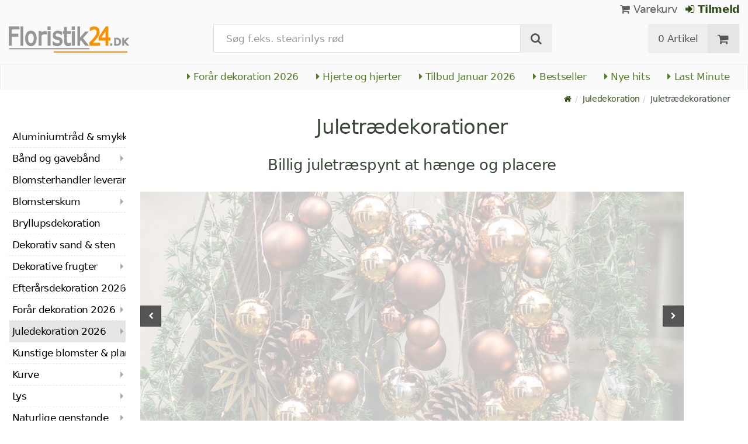

--- FILE ---
content_type: text/html; charset=utf-8
request_url: https://www.floristik24.dk/juletraespynt
body_size: 36666
content:
<!DOCTYPE html>
<html lang="da">
<head>
<meta charset="utf-8"> <base href="https://www.floristik24.dk/" />
<meta http-equiv="X-UA-Compatible" content="IE=edge" /> <meta name="viewport" content="width=device-width, initial-scale=1.0"> <meta name="robots" content="max-snippet:50, max-image-size: large, max-image-preview:large" /> <link href="https://www.googletagmanager.com" rel="preconnect" /> 
<script>(function(w,d,s,l,i){w[l]=w[l]||[];w[l].push({'gtm.start':
new Date().getTime(),event:'gtm.js'});var f=d.getElementsByTagName(s)[0],
j=d.createElement(s),dl=l!='dataLayer'?'&l='+l:'';j.async=true;j.src=
'https://www.googletagmanager.com/gtm.js?id='+i+dl;f.parentNode.insertBefore(j,f);
})(window,document,'script','dataLayer','GTM-MDCWPCT');</script>

<title>Floristik24.dk Juletrædekorationer</title>
<link rel="canonical" href="https://www.floristik24.dk/juletraespynt" />
<link rel="icon" type="image/png" sizes="192x192" href="https://www.floristik24.dk/android-icon-192x192.png" crossorigin="use-credentials"><link rel="icon" type="image/png" sizes="96x96" href="https://www.floristik24.dk/favicon-96x96.png" crossorigin="use-credentials"><link rel="icon" type="image/png" sizes="32x32" href="https://www.floristik24.dk/favicon-32x32.png"  crossorigin="use-credentials"><link rel="icon" type="image/png" sizes="16x16" href="https://www.floristik24.dk/favicon-16x16.png"  crossorigin="use-credentials"><link rel="manifest" href="https://www.floristik24.dk/site.webmanifest" crossorigin="use-credentials"><link rel="manifest" href="https://www.floristik24.dk/manifest.json" crossorigin="use-credentials"><link rel="mask-icon" href="https://www.floristik24.dk/safari-pinned-tab.svg" color="#5bbad5"  crossorigin="use-credentials"><meta name="msapplication-TileColor" content="#ffffff"><meta name="msapplication-TileImage" content="https://www.floristik24.dk/ms-icon-144x144.png" crossorigin="use-credentials"><meta name="theme-color" content="#ffffff"><meta name="apple-mobile-web-app-title" content="Floristik24.dk"><meta name="application-name" content="Floristik24.dk"><link rel="apple-touch-icon" sizes="180x180" href="https://www.floristik24.dk/apple-touch-icon.png" crossorigin="use-credentials"><link rel="apple-touch-icon" sizes="57x57" href="https://www.floristik24.dk/apple-icon-57x57.png" crossorigin="use-credentials"><link rel="apple-touch-icon" sizes="60x60" href="https://www.floristik24.dk/apple-icon-60x60.png" crossorigin="use-credentials"><link rel="apple-touch-icon" sizes="72x72" href="https://www.floristik24.dk/apple-icon-72x72.png" crossorigin="use-credentials"><link rel="apple-touch-icon" sizes="76x76" href="https://www.floristik24.dk/apple-icon-76x76.png" crossorigin="use-credentials"><link rel="apple-touch-icon" sizes="114x114" href="https://www.floristik24.dk/apple-icon-114x114.png" crossorigin="use-credentials"><link rel="apple-touch-icon" sizes="120x120" href="https://www.floristik24.dk/apple-icon-120x120.png" crossorigin="use-credentials"><link rel="apple-touch-icon" sizes="144x144" href="https://www.floristik24.dk/apple-icon-144x144.png" crossorigin="use-credentials"><link rel="apple-touch-icon" sizes="152x152" href="https://www.floristik24.dk/apple-icon-152x152.png" crossorigin="use-credentials"><meta name="robots" content="index, follow" />
<meta name="company" content="Siegfried Schuster GmbH" />
<meta name="publisher" content="Online Shop" />
<meta name="description" content="Udsmykning af juletræet er et af de smukkeste ritualer før jul. År efter år omdanner julepynt en grøn nåletrille til et festligt dekoreret juletræ. I vores online" />
<meta name="keywords" content="dekorative,julekugler,forskellige,juletræbolde,juletræet,vinduesdekorationer,Dekorationsbolde,Julestøvlerne,Udsmykning,adventbuketter,adventsdekorationer,afhængigt,borddekorationer,dekorationer,forskelligt,julenissestøvler,juleplantepotte,julestemning,julestemningen,julestøvler,juletrædekorationer" />
<meta name="generator" content="xt:Commerce 6.6.0" />
<script > 

const getUrl = window.location;
const baseUri = '/';
const baseUrl = getUrl.protocol + "//" + 'www.floristik24.dk/';

window.XT = {
    baseUrl: baseUrl,
    baseUri: baseUri,
    language:  'da',
        page : {
            page_name : 'categorie'
            },
        version : {
            type: 'PRO',
            version : '6.6.0'
        }
};

</script>
<script> const cookieConsentInitFunctions = []; </script><script >var _ug_metatags_title_texte = ['dekoration og handvaerksforsyninger','silke blomster & kunstige blomster','Blomsterskum, tradvarer...','floristik24.dk'];
</script>

<script src="templates/xt_floristik/components/jquery/dist/jquery.min.js"></script>

	<script src="templates/xt_floristik/javascript/superplaceholder.min.js"></script>

	<script src="templates/xt_floristik/orbitvu/orbitvu.js"></script>


<link rel="stylesheet" type="text/css" href="https://www.floristik24.dk/templates/xt_floristik/components/OwlCarousel/owl-carousel/owl.carousel.min.css?9b1ae35d1e4f7589adfa17fc04917990" />
<link rel="stylesheet" type="text/css" href="https://www.floristik24.dk/templates/xt_floristik/components/OwlCarousel/owl-carousel/owl.transitions.min.css?9b1ae35d1e4f7589adfa17fc04917990" />
<link rel="stylesheet" type="text/css" href="https://www.floristik24.dk/templates/xt_floristik/css/Template.css?db4dab7b36777e583d7e6edb4d6189f3" />
<link rel="stylesheet" type="text/css" href="https://www.floristik24.dk/plugins/ug_categories_box/css/superfish.css?ef3a6abc591ddda18f1132f50be5979a" />
<link rel="stylesheet" type="text/css" href="https://www.floristik24.dk/templates/xt_floristik/css/stylesheet.css?4065ed35456378295042127ed7b22de9" />
<link rel="stylesheet" type="text/css" href="https://www.floristik24.dk/plugins/xt_paypal_checkout/css/xt_paypal_checkout.css?56e2f6ac182ffd3a5ae99b0c5577ad86" />
<link rel="stylesheet" type="text/css" href="https://www.floristik24.dk/plugins/coe_address_validation/css/coe_address_validation.css?8955ffddbbfd2e96afbd83d050ff9cfc" />
<link rel="stylesheet" type="text/css" href="https://www.floristik24.dk/plugins/xt_master_slave/css/master_slave.css?d99136ce98c4d59b767a713f10c11110" />
<link rel="stylesheet" type="text/css" href="https://www.floristik24.dk/plugins/xt_cookie_consent/css/xt_cookie_consent.css?dd0dd0643a3968150c0663bc8bfed0df" />
<script src="https://www.floristik24.dk/plugins/ug_categories_box/javascript/hoverIntent.js?ef3a6abc591ddda18f1132f50be5979a"></script>
<script src="https://www.floristik24.dk/plugins/ug_categories_box/javascript/superfish.js?ef3a6abc591ddda18f1132f50be5979a"></script>
<script src="https://www.floristik24.dk/plugins/ug_categories_box/javascript/supersubs.js?ef3a6abc591ddda18f1132f50be5979a"></script>
<script src="https://www.floristik24.dk/plugins/tfm_amazon_payments_v2/js/axios.min.js?4532cb372cff30a36fa82fe20df3e3c4"></script>

<script type="application/ld+json">
{
    "@context": "https://schema.org/",
    "@type": "BreadcrumbList",
    "name": "Breadcrump navigation",
    "itemListElement": [
        {
            "@type": "ListItem",
            "position": 1,
            "name": "Startside",
            "item": "https://www.floristik24.dk"
        },
        {
            "@type": "ListItem",
            "position": 2,
            "name": "Juledekoration",
            "item": "https://www.floristik24.dk/jul"
        },
        {
            "@type": "ListItem",
            "position": 3,
            "name": "Juletr\u00e6dekorationer",
            "item": "https://www.floristik24.dk/juletraespynt"
        }
    ]
}
</script>

<meta property="og:type" content="website">
<meta property="og:url" content="https://www.floristik24.dk/juletraespynt">
<meta property="og:title" content="Juletrædekorationer">
<meta property="og:description" content="Udsmykning af juletræet er et af de smukkeste ritualer før jul. År efter år omdanner julepynt en grøn nåletrille til et festligt dekoreret juletræ. I vores online shop finder du billige genstande til adventsdekorationer og juletrædekorationer til ophæng og stående.

Vores julekugler, dekorative rensdyr, kegler og julestøvler skaber en julestemning i stuer, som vinduesdekorationer, som borddekorationer og udendørs.

Kegler, julekugler, rensdyr og julenissestøvler trylle frem julestemningen 

Vores juletræbolde fås i forskellige sæt. Vælg mellem forskelligt farvede kugler, en blanding af matte og blanke eller sølv dekorative kugler. Når vi matcher juletræbolde tilbyder vi farverige glitrende kegler i forskellige størrelser, som ikke kun juletræet kan pyntes med til fest. Dekorationsbolde er lige det rigtige valg som rumkugler i stuer, som vinduesdekorationer eller til adventbuketter. Uanset om det er varme farver i guld, bronze, violet, lys hvid, lys rød eller glitrende sølv - afhængigt af din smag, kan vores julekugler og kegler bruges til at skabe smukke dekorationer.

Ud over at hænge julepynt, tilføjes vores dekorative ting til vinterdekorationen. Glitrende rensdyr i mange smukke farver glæder sig over hele vinteren. Julestøvlerne kan fyldes med slik på St. Nicholas Day eller designes som en juleplantepotte.

 ">
<meta property="og:image" content="https://www.floristik24.dk/media/images/listingTop/Deko-Zapfen-Haenger-Tannenzapfen-Gruen-beflockt-115cm-6-St_4067555229658_0011.jpg">

<meta property="twitter:card" content="summary_large_image">
<meta property="twitter:url" content="https://www.floristik24.dk/juletraespynt">
<meta property="twitter:title" content="Juletrædekorationer">
<meta property="twitter:description" content="Udsmykning af juletræet er et af de smukkeste ritualer før jul. År efter år omdanner julepynt en grøn nåletrille til et festligt dekoreret juletræ. I vores online shop finder du billige genstande til adventsdekorationer og juletrædekorationer til ophæng og stående.

Vores julekugler, dekorative rensdyr, kegler og julestøvler skaber en julestemning i stuer, som vinduesdekorationer, som borddekorationer og udendørs.

Kegler, julekugler, rensdyr og julenissestøvler trylle frem julestemningen 

Vores juletræbolde fås i forskellige sæt. Vælg mellem forskelligt farvede kugler, en blanding af matte og blanke eller sølv dekorative kugler. Når vi matcher juletræbolde tilbyder vi farverige glitrende kegler i forskellige størrelser, som ikke kun juletræet kan pyntes med til fest. Dekorationsbolde er lige det rigtige valg som rumkugler i stuer, som vinduesdekorationer eller til adventbuketter. Uanset om det er varme farver i guld, bronze, violet, lys hvid, lys rød eller glitrende sølv - afhængigt af din smag, kan vores julekugler og kegler bruges til at skabe smukke dekorationer.

Ud over at hænge julepynt, tilføjes vores dekorative ting til vinterdekorationen. Glitrende rensdyr i mange smukke farver glæder sig over hele vinteren. Julestøvlerne kan fyldes med slik på St. Nicholas Day eller designes som en juleplantepotte.

 ">
<meta property="twitter:image" content="https://www.floristik24.dk/media/images/listingTop/Deko-Zapfen-Haenger-Tannenzapfen-Gruen-beflockt-115cm-6-St_4067555229658_0011.jpg">

<link rel="shortcut icon" href="https://www.floristik24.dk/media/logo/favicon.ico" type="image/x-icon" />
<link rel="alternate" hreflang="sv-SE" href="https://www.floristik24.se/julgransdekorationer" />
<link rel="alternate" hreflang="sv" href="https://www.floristik24.se/julgransdekorationer" />
<link rel="alternate" hreflang="sk-SK" href="https://www.floristik24.sk/ozdoby-na-vianon-stromek" />
<link rel="alternate" hreflang="sk" href="https://www.floristik24.sk/ozdoby-na-vianon-stromek" />
<link rel="alternate" hreflang="pt-PT" href="https://www.floristik24.pt/decoraces-para-arvores-de-natal_pt_107" />
<link rel="alternate" hreflang="pt" href="https://www.floristik24.pt/decoraces-para-arvores-de-natal_pt_107" />
<link rel="alternate" hreflang="pl-PL" href="https://www.floristik24.pl/ozdoby-choinkowe" />
<link rel="alternate" hreflang="pl" href="https://www.floristik24.pl/ozdoby-choinkowe" />
<link rel="alternate" hreflang="no-NO" href="https://www.floristik24.no/juletrepynt_no_107" />
<link rel="alternate" hreflang="no" href="https://www.floristik24.no/juletrepynt_no_107" />
<link rel="alternate" hreflang="nl-NL" href="https://www.floristik24.nl/kerstboomversieringen" />
<link rel="alternate" hreflang="nl" href="https://www.floristik24.nl/kerstboomversieringen" />
<link rel="alternate" hreflang="lt-LT" href="https://www.floristik24.lt/kald-egluts-papuoimai_lt_107" />
<link rel="alternate" hreflang="lt" href="https://www.floristik24.lt/kald-egluts-papuoimai_lt_107" />
<link rel="alternate" hreflang="it-IT" href="https://www.floristik24.it/addobbi-per-l39albero-di-natale" />
<link rel="alternate" hreflang="it" href="https://www.floristik24.it/addobbi-per-l39albero-di-natale" />
<link rel="alternate" hreflang="hu-HU" href="https://www.floristik24.hu/karacsonyfa-diszek_hu_107" />
<link rel="alternate" hreflang="hu" href="https://www.floristik24.hu/karacsonyfa-diszek_hu_107" />
<link rel="alternate" hreflang="fr-FR" href="https://www.floristik24.fr/decoration-de-noel/decoration-pour-le-sapin" />
<link rel="alternate" hreflang="fr" href="https://www.floristik24.fr/decoration-de-noel/decoration-pour-le-sapin" />
<link rel="alternate" hreflang="fr-BE" href="https://www.floristik24.be/decoration-de-noel/decoration-de-sapin" />
<link rel="alternate" hreflang="fi-FI" href="https://www.floristik24.fi/joulukuusen-koristeet" />
<link rel="alternate" hreflang="fi" href="https://www.floristik24.fi/joulukuusen-koristeet" />
<link rel="alternate" hreflang="es-ES" href="https://www.floristik24.es/decoraciones-para-arboles-de-navidad" />
<link rel="alternate" hreflang="es" href="https://www.floristik24.es/decoraciones-para-arboles-de-navidad" />
<link rel="alternate" hreflang="en-IE" href="https://www.floristik24.ie/christmas-decorations/christmas-tree-decorations" />
<link rel="alternate" hreflang="en" href="https://www.floristik24.ie/christmas-decorations/christmas-tree-decorations" />
<link rel="alternate" hreflang="en-GB" href="https://www.floristik24.co.uk/christmas-decorations/christmas-tree-decorations" />
<link rel="alternate" hreflang="de-DE" href="https://www.floristik24.de/weihnachtsdeko/christbaumschmuck" />
<link rel="alternate" hreflang="de" href="https://www.floristik24.de/weihnachtsdeko/christbaumschmuck" />
<link rel="alternate" hreflang="de-CH" href="https://www.floristik24.ch/weihnachten/christbaumschmuck" />
<link rel="alternate" hreflang="de-AT" href="https://www.floristik24.at/weihnachten/christbaumschmuck" />
<link rel="alternate" hreflang="da-DK" href="https://www.floristik24.dk/juletraespynt" />
<link rel="alternate" hreflang="da" href="https://www.floristik24.dk/juletraespynt" />
<link rel="alternate" hreflang="cs-CZ" href="https://www.floristik24.cz/ozdoby-na-vanoni-stromeek_cs_107" />
<link rel="alternate" hreflang="cs" href="https://www.floristik24.cz/ozdoby-na-vanoni-stromeek_cs_107" />
</head>
<body class="categorie" ><noscript>
	<iframe src="https://www.googletagmanager.com/ns.html?id=GTM-MDCWPCT" height="0" width="0" class="display-none"></iframe>
</noscript>
<!--[if lt IE 9]><script type="text/javascript" src="templates/xt_floristik/components/Respond/dest/respond.min.js"></script><![endif]--><div
class="scrolldown hidden-xs hidden-sm" id="scrolldown"><div
class="container"><div
class="row text-center-xs"><div
class="col col-sm-4 col-md-3 col-logo"><p
class="logo">                         <a
href="https://www.floristik24.dk" class="text-muted" title="Blomsterartikler til blomsterkunst, dekorative artikler og gør-det-selv til hjemmet og haven">
<img
class="img-responsivee logo-small" src="https://www.floristik24.dk/media/logo/floristik24dk-logo.png" alt="Blomsterartikler til blomsterkunst, dekorative artikler og gør-det-selv til hjemmet og haven" width="239" height="45" />
</a></p></div><div
class="col col-sm-6"><div
class="placeholder1 inner top-search margin-left-30"><div
class="box-search"><form
class="search-box-form" name="search_box4" action="https://www.floristik24.dk/search?cat=107" method="get" >
<input
type="hidden" name="page" value="search" id="page5"  />
<input
type="hidden" name="page_action" value="query" id="page_action6"  /><div
class="input-group">
<input
type="hidden" name="desc" value="off" id="desc7"  />
<input
type="hidden" name="sdesc" value="off" id="sdesc8"  />
<input
type="text" name="keywords" maxlength="72" id="keywords-1" class="form-control keywords" value="" autocomplete="off" placeholder="Indtast søgeord" />
<span
class="input-group-btn">
<label
for="keywords-1">
<button
type="submit" class="submit-button btn btn-default " title="Søg" data-toggle="tooltip" data-placement="right">
<i
class="fa fa-search"></i>
<span
class="sr-only">Søg-</span>
</button>
</label>
</span></div></form></div></div></div><div
class="col col-sm-4 col-md-3 float-right"><div
class="inner top-cart text-right"><div
class="box-cart"><div
class="inner btn-group" role="group" aria-label="Varekurv">
<a
href="https://www.floristik24.dk/cart" class="btn btn-default btn-left hidden-xs">
0 Artikel
</a>
<a
href="https://www.floristik24.dk/cart" class="btn btn-cart btn-left visible-xs">
0 Artikel
</a>
<a
href="https://www.floristik24.dk/cart" class="btn btn-cart btn-right" title="Varekurv" data-toggle="tooltip" data-placement="bottom">
<i
class="fa fa-shopping-cart"><span
class="sr-only">Varekurv</span></i>
</a></div></div></div></div></div></div></div><div
id="site-wrap" class="categorie-wrap subpage-wrap"><header
id="header"><div
class="meta-navigation"><div
class="container clearfix"><ul
class="user list-inline text-center-xs text-center-sm pull-right-md pull-right-lg margin-right-10-md margin-right-10-lg"><li
id="xt_special_products" class=" visible-xs-inline visible-sm-inline">
<a
class="" href="https://www.floristik24.dk/xt_special_products"><span
class="text-nowrap">Tilbud</span> <span
class="hidden-xs">Januar 2026</span></a></li><li
id="xt_bestseller_products" class=" visible-xs-inline visible-sm-inline">
<a
class="" href="https://www.floristik24.dk/xt_bestseller_products"><span
class=" text-nowrap">Bestseller</span></a></li><li
id="xt_new_products" class=" visible-xs-inline visible-sm-inline">
<a
class="" href="https://www.floristik24.dk/xt_new_products"><span
class=" text-nowrap">Nye hits</span></a></li><li
id="last_minute" class=" visible-xs-inline visible-sm-inline">
<a
class="" href="https://www.floristik24.dk/last_minute"><span
class=" text-nowrap">Last Minute</span></a></li><li
class="display-inline">
<a
href="https://www.floristik24.dk/cart"><i
class="fa fa-shopping-cart hidden-xs"></i> Varekurv</a></li><li
class="display-inline">
<a
class="text-bold green" href="https://www.floristik24.dk/customer/login"> 	                                	<i
class="fa fa-sign-in hidden-xs"></i>
Tilmeld
</a></li></ul></div></div><div
class="header-top"><div
class="container"><div
class="row text-center-xs text-center-sm"><div
class="col col-sm-12 col-md-3 col-logo"><p
class="logo hidden-xs hidden-sm">                                 <a
href="https://www.floristik24.dk" title="Blomsterartikler til blomsterkunst, dekorative artikler og gør-det-selv til hjemmet og haven">
<img
src="https://www.floristik24.dk/media/logo/floristik24dk-logo.png" alt="Blomsterartikler til blomsterkunst, dekorative artikler og gør-det-selv til hjemmet og haven" width="239" height="45" />
</a></p><p
class="logo visible-xs visible-sm">                                 <a
href="https://www.floristik24.dk" class="text-muted" title="Blomsterartikler til blomsterkunst, dekorative artikler og gør-det-selv til hjemmet og haven">
<img
class="logo-small margin-left-15" src="https://www.floristik24.dk/media/logo/floristik24dk-logo.png" alt="Blomsterartikler til blomsterkunst, dekorative artikler og gør-det-selv til hjemmet og haven" width="239" height="45" />
</a></p></div><div
class="col col-md-6 hidden-xs hidden-sm"><div
class="placeholder2 inner top-search margin-left-30"><div
class="box-search"><form
class="search-box-form" name="search_box9" action="https://www.floristik24.dk/search?cat=107" method="get" >
<input
type="hidden" name="page" value="search" id="page10"  />
<input
type="hidden" name="page_action" value="query" id="page_action11"  /><div
class="input-group">
<input
type="hidden" name="desc" value="off" id="desc12"  />
<input
type="hidden" name="sdesc" value="off" id="sdesc13"  />
<input
type="text" name="keywords" maxlength="72" id="keywords-2" class="form-control keywords" value="" autocomplete="off" placeholder="Indtast søgeord" />
<span
class="input-group-btn">
<label
for="keywords-2">
<button
type="submit" class="submit-button btn btn-default " title="Søg" data-toggle="tooltip" data-placement="right">
<i
class="fa fa-search"></i>
<span
class="sr-only">Søg-</span>
</button>
</label>
</span></div></form></div></div></div><div
class="col col-md-3 hidden-xs hidden-sm float-right"><div
class="inner top-cart text-right"><div
class="box-cart"><div
class="inner btn-group" role="group" aria-label="Varekurv">
<a
href="https://www.floristik24.dk/cart" class="btn btn-default btn-left hidden-xs">
0 Artikel
</a>
<a
href="https://www.floristik24.dk/cart" class="btn btn-cart btn-left visible-xs">
0 Artikel
</a>
<a
href="https://www.floristik24.dk/cart" class="btn btn-cart btn-right" title="Varekurv" data-toggle="tooltip" data-placement="bottom">
<i
class="fa fa-shopping-cart"><span
class="sr-only">Varekurv</span></i>
</a></div></div></div></div></div></div></div><div
id="box-topcategories" class="main-navigation navbar-default hidden-xs hidden-sm" role="navigation"><div
class="container"><div
class="navbar-header"></div><ul
class="nav navbar-nav text-slarge-lg"><li
class=" topcategories">
<a
href="https://www.floristik24.dk/forarsdekoration">
<i
class="fa fa-caret-right"></i>
Forår dekoration
2026															</a></li><li
class=" topcategories">
<a
href="https://www.floristik24.dk/hjerte-og-hjerte_da_150">
<i
class="fa fa-caret-right"></i>
Hjerte og hjerter
</a></li><li
class=" topcategories">
<a
href="https://www.floristik24.dk/xt_special_products"><i
class="fa fa-caret-right"></i> Tilbud Januar 2026</a></li><li
class=" topcategories">
<a
href="https://www.floristik24.dk/xt_bestseller_products"><i
class="fa fa-caret-right"></i> Bestseller</a></li><li
class=" topcategories">
<a
href="https://www.floristik24.dk/xt_new_products"><i
class="fa fa-caret-right"></i> Nye hits</a></li><li
class=" topcategories">
<a
href="https://www.floristik24.dk/last_minute"><i
class="fa fa-caret-right"></i> Last Minute</a></li></ul></div></div><div
class="main-navigation navbar navbar-default visible-xs visible-sm" role="navigation"><div
class="container dropdown"><div
class="navbar-header">
<button
id="dropdownMenuButton" title="Menu" type="button" class="navbar-toggle dropdown-toggle" data-toggle="dropdown" data-target="main-navbar-dropdown" aria-haspopup="true" aria-expanded="false" >
<span
class="burger pull-left">
<span
class="icon-bar"></span>
<span
class="icon-bar"></span>
<span
class="icon-bar"></span>
</span>
<span
class="caret pull-left"></span>
</button><div
id="main-navbar-dropdown" aria-labelledby="dropdownMenuButton" class="navbar-dropdown dropdown-menu"><div
id="ug_box_categories" class="navbar ug_categories_box navbar cid-0 ccid-107 text-word-wrap-pk box-categories visible-xs visible-sm"><ul
class="nav nav-pills nav-stacked "><li
class="level-1 lang-da
first                                                               dropdown-submenu">
<a
href="https://www.floristik24.dk/tradvarer-amp-pyntetrad">
Aluminiumtråd &amp; smykketråd
<i
class="fa fa-caret-right"></i>
</a></li><li
class="level-1 lang-da
dropdown-submenu">
<a
href="https://www.floristik24.dk/band-amp-gaveband">
Bånd og gavebånd
<i
class="fa fa-caret-right"></i>
</a></li><li
class="level-1 lang-da
dropdown-submenu">
<a
href="https://www.floristik24.dk/blomsterhandler-forsyninger">
Blomsterhandler leverancer
<i
class="fa fa-caret-right"></i>
</a></li><li
class="level-1 lang-da
dropdown-submenu">
<a
href="https://www.floristik24.dk/blomsterskum_da_23">
Blomsterskum
<i
class="fa fa-caret-right"></i>
</a></li><li
class="level-1 lang-da
">
<a
href="https://www.floristik24.dk/bryllupsdekoration_da_54">
Bryllupsdekoration
<i
class="fa fa-caret-right"></i>
</a></li><li
class="level-1 lang-da
">
<a
href="https://www.floristik24.dk/dekorationssten-og-dekorativt-sand">
Dekorativ sand &amp; sten
<i
class="fa fa-caret-right"></i>
</a></li><li
class="level-1 lang-da
dropdown-submenu">
<a
href="https://www.floristik24.dk/dekorative-frugter_da_53">
Dekorative frugter
<i
class="fa fa-caret-right"></i>
</a></li><li
class="level-1 lang-da
dropdown-submenu">
<a
href="https://www.floristik24.dk/efterarsdekoration">
Efterårsdekoration
2026
<i
class="fa fa-caret-right"></i>
</a></li><li
class="level-1 lang-da
dropdown-submenu">
<a
href="https://www.floristik24.dk/forarsdekoration">
Forår dekoration
2026														<i
class="fa fa-caret-right"></i>
</a></li><li
class="level-1 lang-da                                 active current
dropdown-submenu">
<a
href="https://www.floristik24.dk/jul">
Juledekoration
2026
<i
class="fa fa-caret-right"></i>
</a></li><li
class="level-1 lang-da
dropdown-submenu">
<a
href="https://www.floristik24.dk/silke-blomster-kunstige-blomster">
Kunstige blomster &amp; planter
<i
class="fa fa-caret-right"></i>
</a></li><li
class="level-1 lang-da
dropdown-submenu">
<a
href="https://www.floristik24.dk/kurve-amp-plantekurve">
Kurve
<i
class="fa fa-caret-right"></i>
</a></li><li
class="level-1 lang-da
dropdown-submenu">
<a
href="https://www.floristik24.dk/stearinlys-og-gravlys">
Lys
<i
class="fa fa-caret-right"></i>
</a></li><li
class="level-1 lang-da
dropdown-submenu">
<a
href="https://www.floristik24.dk/naturlige-artikler_da_43">
Naturlige genstande
<i
class="fa fa-caret-right"></i>
</a></li><li
class="level-1 lang-da
dropdown-submenu">
<a
href="https://www.floristik24.dk/skale-potter-og-vaser">
Skåle, gryder og vaser
<i
class="fa fa-caret-right"></i>
</a></li><li
class="level-1 lang-da
dropdown-submenu">
<a
href="https://www.floristik24.dk/sommerdekoration">
Sommer udsmykning
2026
<i
class="fa fa-caret-right"></i>
</a></li><li
class="level-1 lang-da
dropdown-submenu">
<a
href="https://www.floristik24.dk/mindeblomster">
Sørgende blomsterhandler
<i
class="fa fa-caret-right"></i>
</a></li><li
class="level-1 lang-da
last                                dropdown-submenu">
<a
href="https://www.floristik24.dk/blikspande-zinkkar">
Tinkspand &amp; zinkbeholder
<i
class="fa fa-caret-right"></i>
</a></li></ul><div
class="clear"></div></div></div><div
class="placeholder3 navbar-search visible-float-breakpoint"><div
class="box-search"><form
class="search-box-form" name="search_box14" action="https://www.floristik24.dk/search?cat=107" method="get" >
<input
type="hidden" name="page" value="search" id="page15"  />
<input
type="hidden" name="page_action" value="query" id="page_action16"  /><div
class="input-group">
<input
type="hidden" name="desc" value="off" id="desc17"  />
<input
type="hidden" name="sdesc" value="off" id="sdesc18"  />
<input
type="text" name="keywords" maxlength="72" id="keywords-3" class="form-control keywords" value="" autocomplete="off" placeholder="Indtast søgeord" />
<span
class="input-group-btn">
<label
for="keywords-3">
<button
type="submit" class="submit-button btn btn-default " title="Søg" data-toggle="tooltip" data-placement="right">
<i
class="fa fa-search"></i>
<span
class="sr-only">Søg-</span>
</button>
</label>
</span></div></form></div></div></div></div></div></header><div
class="clear breadcrumb-container"><div
class="container"><ul
class="breadcrumb"><li><a
class="green" href="https://www.floristik24.dk" title="Startside"><i
class="fa fa-home"></i></a></li><li><span><a
class="green" href="https://www.floristik24.dk/jul" title="Juledekoration"><span>Juledekoration</span></a></span></li><li
title="Juletrædekorationer">Juletrædekorationer</li></ul></div></div>
<noscript><div
class="container"><div
class="alert alert-danger text-center"><p><i
class="fa fa-3x fa-exclamation-triangle"></i></p>
To use all the features on this website,<br
/><strong>JavaScript must be enabled</strong> in your browser.</div></div>
</noscript><div
id="container" class="container"><div
id="content" class="row"><div
class="col primary col-sm-8 col-sm-push-2 col-md-9 col-md-push-2 col-lg-10 col-lg-push-2"><div
class="product-listing product-listing-v1 product-listing-switch"><div
id="categorie-listing"><h1 class="headline">Juletrædekorationer</h1><h2 class="headline margin-25">Billig juletræspynt at hænge og placere</h2><div
id="categorie-description-top" class="text-center textstyles text-word-wrap margin-25"></div><div
class="carousel-outer-wrap margin-top-10"><div
class="teaser picture-slider-pk owl clear"><div
id="pictureCarousel-8"><div
id="to-categories-slider" class="imageDISABLE_SPINNER image-6 pull-left">
<a
class="scroll" title="Juletrædekorationer" href="/juletraespynt#categories-slider">
<img
fetchpriority="high" loading="eager" alt="Juletrædekorationer" class="img-responsive" src="/media/images/slides/slider_Weihnachtsdeko1.jpg"><div
id="delayed1">
Juletrædekorationer</div>
</a></div><div
class="imageDISABLE_SPINNER image-0 pull-left">
<a
title="Nytårs dekoration" href="index.php?page=categorie&cat=188">		                        <img
fetchpriority="high" loading="eager" alt="" class="img-responsive lazyOwl" data-src="/media/images/slides/slider_Weihnachtsdeko7.jpg"><div
id="delayed2">
Nytårs dekoration</div>
</a></div><div
class="imageDISABLE_SPINNER image-1 pull-left">
<a
title="Lysestager & lanterner" href="index.php?page=categorie&cat=108">		                        <img
loading="eager" alt="" class="img-responsive lazyOwl" data-src="/media/images/slides/slider_Weihnachtsdeko2.jpg"><div
id="delayed2">
Lysestager & lanterner</div>
</a></div><div
class="imageDISABLE_SPINNER image-2 pull-left">
<a
title="Dekorativ plade" href="index.php?page=categorie&cat=110">		                        <img
loading="eager" alt="" class="img-responsive lazyOwl" data-src="/media/images/slides/slider_Weihnachtsdeko10.jpg"><div
id="delayed2">
Dekorativ plade</div>
</a></div><div
class="imageDISABLE_SPINNER image-3 pull-left">
<a
title="Silke blomster og graner" href="index.php?page=categorie&cat=111">		                        <img
loading="eager" alt="" class="img-responsive lazyOwl" data-src="/media/images/slides/slider_Weihnachtsdeko3.jpg"><div
id="delayed2">
Silke blomster og graner</div>
</a></div><div
class="imageDISABLE_SPINNER image-4 pull-left">
<a
title="Juledekoration" href="index.php?page=categorie&cat=184">		                        <img
loading="eager" alt="" class="img-responsive lazyOwl" data-src="/media/images/slides/slider_Weihnachtsdeko8.jpg"><div
id="delayed2">
Juledekoration</div>
</a></div><div
class="imageDISABLE_SPINNER image-5 pull-left">
<a
title="LED fe lys" href="index.php?page=categorie&cat=106">		                        <img
loading="eager" alt="" class="img-responsive lazyOwl" data-src="/media/images/slides/slider_Weihnachtsdeko6.jpg"><div
id="delayed2">
LED fe lys</div>
</a></div><div
class="imageDISABLE_SPINNER image-7 pull-left">
<a
title="Julekugle" href="index.php?page=categorie&cat=185">		                        <img
loading="eager" alt="" class="img-responsive lazyOwl" data-src="/media/images/slides/slider_Weihnachtsdeko9.jpg"><div
id="delayed2">
Julekugle</div>
</a></div><div
class="imageDISABLE_SPINNER image-8 pull-left">
<a
title="Kunstigt juletræ" href="index.php?page=categorie&cat=348">		                        <img
loading="eager" alt="" class="img-responsive lazyOwl" data-src="/media/images/slides/slider_Weihnachtsdeko11.jpg"><div
id="delayed2">
Kunstigt juletræ</div>
</a></div><div
class="imageDISABLE_SPINNER image-9 pull-left">
<a
title="Grangrene & guirlander" href="index.php?page=categorie&cat=349">		                        <img
loading="eager" alt="" class="img-responsive lazyOwl" data-src="/media/images/slides/slider_Weihnachtsdeko4.jpg"><div
id="delayed2">
Grangrene & guirlander</div>
</a></div><div
class="imageDISABLE_SPINNER image-10 pull-left">
<a
title="Kunstig sne" href="index.php?page=categorie&cat=104">		                        <img
loading="eager" alt="" class="img-responsive lazyOwl" data-src="/media/images/slides/slider_Weihnachtsdeko5.jpg"><div
id="delayed2">
Kunstig sne</div>
</a></div></div></div></div> <script type="text/javascript">var _transitionStyle = 'fade'; //fade, backSlide, goDown, fadeUp</script> <script type="text/javascript">document.addEventListener('DOMContentLoaded', function() {
		if(typeof jQuery.fn.owlCarousel === 'function')
		{
			const teaserElement_8 = document.querySelector('#pictureCarousel-8');
			if (teaserElement_8.length != 0)
			{
				$(teaserElement_8).owlCarousel({
					singleItem: true,
					navigation: true,
					pagination: false,
					slideSpeed: 400,
					paginationSpeed: 400,
					scrollPerPage: true,
					autoPlay: 4600,
					stopOnHover: false,
					autoHeight: true,
					lazyLoad: true,
					addClassActive: true,
					transitionStyle: _transitionStyle,
					navigationText: ['', '']
				});
			}
		}
	});</script> <div
class="clear margin-bottom-50"></div><div
id="categories-slider" class="clearfix"></div></div><div
class="listing row products"><div
class="single-column  col col-lg-12 col-sm-12 col-xs-12 col-slide-1107 col-first"><div
class="section panel  0"><div
class="col-md-5 col-sm-5">
<a
href="https://www.floristik24.dk/festlige-papirstjerner-til-advents-og-julepynt" class="vertical-helper image-link visible-lg visible-md"><div
class="slider-wrap margin-top-15"><div
class="single-slide-4" id="slide-1"><img
alt="Artikel Festlige papirstjerner til advents- og julepynt" loading="lazy" src="/media/images/popup/Papiersterne-Weihnachten-Weihnachtsstern-Gold-45cm-3-St_4067555231262_001.jpg" /></div><div
class="single-slide-4" id="slide-2"><img
alt="Artikel Festlige papirstjerner til advents- og julepynt" loading="lazy" src="/media/images/popup/Papiersterne-Weihnachten-Weihnachtsstern-Gold-45cm-3-St_4067555231262_002.jpg" /></div><div
class="single-slide-4" id="slide-3"><img
alt="Artikel Festlige papirstjerner til advents- og julepynt" loading="lazy" src="/media/images/popup/Papiersterne-Weihnachten-Weihnachtsstern-Gold-45cm-3-St_4067555231262_003.jpg" /></div><div
class="single-slide-4" id="slide-4"><img
alt="Artikel Festlige papirstjerner til advents- og julepynt" loading="lazy" src="/media/images/popup/Papiersterne-Weihnachten-Weihnachtsstern-Gold-45cm-3-St_4067555231262_004.jpg" /></div></div>
</a><p
class="image hidden-lg hidden-md"><style>.img_slide-col-1107
														{
															position:relative;
														}
														
														.img_slide-col-1107 img
														{
															position: absolute;
															opacity:1;
															transition: opacity 0.2s;
														}
														
														.img_slide-col-1107 img#first:hover 
														{
															opacity:0;
															transition: opacity 0.3s;
														}</style><a
href="https://www.floristik24.dk/festlige-papirstjerner-til-advents-og-julepynt" class="img_slide-col-1107 vertical-helper image-link margin-top-15">
<img
id="second" loading="lazy" alt="Artikel Festlige papirstjerner til advents- og julepynt"
src="/media/images/popup/Papiersterne-Weihnachten-Weihnachtsstern-Gold-45cm-3-St_4067555231262_001.jpg" />
<img
id="first" loading="lazy" alt="Artikel Festlige papirstjerner til advents- og julepynt"
src="/media/images/popup/Papiersterne-Weihnachten-Weihnachtsstern-Gold-45cm-3-St_4067555231262_002.jpg" />
</a></p></div>
<a
class="col-sm-7 product-description" href="https://www.floristik24.dk/festlige-papirstjerner-til-advents-og-julepynt"><p
class="h4 text-xlarge text-bold">Festlige papirstjerner til advents- og julepynt</p>
<span
class="product-price this "><span
class="price">129 DKK
</span></span>
<span>
43 DKK per stykke
</span><p
class="hidden-xs margin-top-10 text-justify">  Papirjulestjerner i guld – fantastiske detaljer til ophængning i advent og jul!.&nbsp;  Skab julestemning i dit hjem med disse vidunderlige guldfarvede papirstjerner! Skab julestemning på ingen tid med disse gyldne julestjerner! Disse smukt udformede papirstjerner er perfekte til at dekorere vinduer, døre eller juletræet. De dekorative stjerner udstråler elegance uden at virke overdådige. Uanset om de er blikfang i en hyggelig læsekrog eller...</p>
<span
class="text-block visible-lg">
<i
class="fa fa-check text-green"></i> Levering til
28. Januar <span
class="text-gray">**</span>
</span>
<span
class="text-block visible-lg">
<i
class="fa fa-check text-green"></i> 97% positive google anmeldelser
</span>
<span
class="text-small text-block text-orange visible-lg">
<span
class="fa fa-star"></span>
<span
class="fa fa-star"></span>
<span
class="fa fa-star"></span>
<span
class="fa fa-star"></span>
<span
class="fa fa-star"></span>
</span>
</a>
<a
class="detailbutton_area hidden-xs btn btn-warning hidden-sm" href="https://www.floristik24.dk/festlige-papirstjerner-til-advents-og-julepynt">Flere detaljer<i
class="fa fa-caret-right padding-left-15"></i></a></div></div><div
class="display-block clear margin-left-15 margin-right-20"><div
class="sub_category hidden-xs margin-top-50 margin-bottom-50"></div></div><div
class="col col-md-3 col-sm-6 col-slide-2107"><div
class="section panel  0"><div
class="section-body panel-body"><div
class="row"><div
class="image-helper"><p
class="image"><style>.img_slide-col-2107
																{
																	position:relative;
																	/*padding-bottom:350px;*/
																}
																
																.img_slide-col-2107 img
																{
																	position: absolute;
																	opacity:1;
																	transition: opacity 0.2s;
																	left:20px
																}
																
																.img_slide-col-2107 img#first:hover 
																{
																	opacity:0;
																	transition: opacity 0.3s;
																}</style><a
href="https://www.floristik24.dk/julestjernelys-papirstjernedekoration-festligt-elegant-design" class="img_slide-col-2107 vertical-helper image-link">
<img
id="second" loading="lazy" alt="Artikel Julestjernelys, papirstjernedekoration, festligt, elegant design"
src="/media/images/info/Papierstern-Gold-zum-Beleuchten-Weihnachtstern-Papier-o60cm_4067555231279_002.jpg" />
<img
id="first" loading="lazy" alt="Artikel Julestjernelys, papirstjernedekoration, festligt, elegant design"
src="/media/images/info/Papierstern-Gold-zum-Beleuchten-Weihnachtstern-Papier-o60cm_4067555231279_001.jpg" />
</a></p></div>
<a
href="https://www.floristik24.dk/julestjernelys-papirstjernedekoration-festligt-elegant-design"><div
class="col col-md-12 product-info"><p
class="h4 title">
Julestjernelys, papirstjernedekoration, festligt, elegant design</p><p
class="product-price"><span
class="price">57 DKK
</span></p></div>
</a></div></div></div></div><div
class="col col-md-6 col-sm-6 col-slide-3107"><div
class="section panel  0"><div
class="section-body panel-body"><div
class="row"><div
class="image-helper"><p
class="image"><style>.img_slide-col-3107
																{
																	position:relative;
																	/*padding-bottom:350px;*/
																}
																
																.img_slide-col-3107 img
																{
																	position: absolute;
																	opacity:1;
																	transition: opacity 0.2s;
																	left:20px
																}
																
																.img_slide-col-3107 img#first:hover 
																{
																	opacity:0;
																	transition: opacity 0.3s;
																}</style><a
href="https://www.floristik24.dk/papirstjerner-med-jutesnor-til-festlig-dekoration" class="img_slide-col-3107 vertical-helper image-link">
<img
id="second" loading="lazy" alt="Artikel Papirstjerner med jutesnor til festlig dekoration"
src="/media/images/popup/Sterne-aus-Papier-Papiersterne-Naturfarben-o10cm-6-St_4067555231484_002.jpg" />
<img
id="first" loading="lazy" alt="Artikel Papirstjerner med jutesnor til festlig dekoration"
src="/media/images/popup/Sterne-aus-Papier-Papiersterne-Naturfarben-o10cm-6-St_4067555231484_001.jpg" />
</a></p></div>
<a
href="https://www.floristik24.dk/papirstjerner-med-jutesnor-til-festlig-dekoration"><div
class="col col-md-12 product-info"><p
class="h4 title">
Papirstjerner med jutesnor til festlig dekoration</p><p
class="product-price"><span
class="price">118 DKK
</span></p><p
class="vpe">
20 DKK per stykke</p></div>
</a></div></div></div></div><div
class="col col-md-3 col-sm-6 col-slide-4107"><div
class="section panel  0"><div
class="section-body panel-body"><div
class="row"><div
class="image-helper"><p
class="image"><style>.img_slide-col-4107
																{
																	position:relative;
																	/*padding-bottom:350px;*/
																}
																
																.img_slide-col-4107 img
																{
																	position: absolute;
																	opacity:1;
																	transition: opacity 0.2s;
																	left:20px
																}
																
																.img_slide-col-4107 img#first:hover 
																{
																	opacity:0;
																	transition: opacity 0.3s;
																}</style><a
href="https://www.floristik24.dk/papirstjerner-til-at-lyse-op-festlige-julepynter" class="img_slide-col-4107 vertical-helper image-link">
<img
id="second" loading="lazy" alt="Artikel Papirstjerner til at lyse op festlige julepynter"
src="/media/images/info/Papiersterne-fuer-Beleuchtung-Weihnachtsstern-Weiss-45cm-3-St_4067555231217_002.jpg" />
<img
id="first" loading="lazy" alt="Artikel Papirstjerner til at lyse op festlige julepynter"
src="/media/images/info/Papiersterne-fuer-Beleuchtung-Weihnachtsstern-Weiss-45cm-3-St_4067555231217_001.jpg" />
</a></p></div>
<a
href="https://www.floristik24.dk/papirstjerner-til-at-lyse-op-festlige-julepynter"><div
class="col col-md-12 product-info"><p
class="h4 title">
Papirstjerner til at lyse op festlige julepynter</p><p
class="product-price"><span
class="price">129 DKK
</span></p></div>
</a></div></div></div></div><div
class="col col-md-3 col-sm-6 col-slide-5107"><div
class="section panel  0"><div
class="section-body panel-body"><div
class="row"><div
class="image-helper"><p
class="image"><style>.img_slide-col-5107
																{
																	position:relative;
																	/*padding-bottom:350px;*/
																}
																
																.img_slide-col-5107 img
																{
																	position: absolute;
																	opacity:1;
																	transition: opacity 0.2s;
																	left:20px
																}
																
																.img_slide-col-5107 img#first:hover 
																{
																	opacity:0;
																	transition: opacity 0.3s;
																}</style><a
href="https://www.floristik24.dk/dekorative-papirstjerner-til-ophaengning-perfekte-til-festlig-dekoration" class="img_slide-col-5107 vertical-helper image-link">
<img
id="second" loading="lazy" alt="Artikel Dekorative papirstjerner til ophængning, perfekte til festlig dekoration"
src="/media/images/info/Papiersterne-Bordeaux-Rosa-Sterne-zum-Aufhaengen-o10cm-4-St_4067555231392_002.jpg" />
<img
id="first" loading="lazy" alt="Artikel Dekorative papirstjerner til ophængning, perfekte til festlig dekoration"
src="/media/images/info/Papiersterne-Bordeaux-Rosa-Sterne-zum-Aufhaengen-o10cm-4-St_4067555231392_001.jpg" />
</a></p></div>
<a
href="https://www.floristik24.dk/dekorative-papirstjerner-til-ophaengning-perfekte-til-festlig-dekoration"><div
class="col col-md-12 product-info"><p
class="h4 title">
Dekorative papirstjerner til ophængning, perfekte til festlig dekoration</p><p
class="product-price"><span
class="price">86 DKK
</span></p><p
class="vpe">
22 DKK per stykke</p></div>
</a></div></div></div></div><div
class="col col-md-3 col-sm-6 col-slide-6107"><div
class="section panel  special_product"><div
class="section-body panel-body"><div
class="row">
<span
class="special_product_area background-arrow-percent">
- 20 %
</span><div
class="image-helper"><p
class="image"><style>.img_slide-col-6107
																{
																	position:relative;
																	/*padding-bottom:350px;*/
																}
																
																.img_slide-col-6107 img
																{
																	position: absolute;
																	opacity:1;
																	transition: opacity 0.2s;
																	left:20px
																}
																
																.img_slide-col-6107 img#first:hover 
																{
																	opacity:0;
																	transition: opacity 0.3s;
																}</style><a
href="https://www.floristik24.dk/elegante-papirsnefnug-til-vinter-og-julepynt" class="img_slide-col-6107 vertical-helper image-link">
<img
id="second" loading="lazy" alt="Artikel Elegante papirsnefnug til vinter- og julepynt"
src="/media/images/info/deko-schneeflocken-aufhaengen-papier-weiss-15cm-4-st-4067555231491_002.jpg" />
<img
id="first" loading="lazy" alt="Artikel Elegante papirsnefnug til vinter- og julepynt"
src="/media/images/info/Deko-Schneeflocken-zum-Aufhaengen-Papier-Weiss-15cm-4-St_4067555231491_001.jpg" />
</a></p></div>
<a
href="https://www.floristik24.dk/elegante-papirsnefnug-til-vinter-og-julepynt"><div
class="col col-md-12 product-info"><p
class="h4 title">
Elegante papirsnefnug til vinter- og julepynt</p><p
class="product-price"><span
class="before">&#57;&#56; DKK</span>
<span
class="price">78 DKK</span>
<span
class="price-discount">De sparer 20% (20 DKK)</span></p><p
class="vpe">
20 DKK per stykke</p><p
class="text-msmall text-darkgray"><i
class="fa fa-info-circle text-red"></i> Kun 8 tilbage på lager.</p></div>
</a></div></div></div></div><div
class="col col-md-3 col-sm-6 col-slide-7107"><div
class="section panel  0"><div
class="section-body panel-body"><div
class="row"><div
class="image-helper"><p
class="image"><style>.img_slide-col-7107
																{
																	position:relative;
																	/*padding-bottom:350px;*/
																}
																
																.img_slide-col-7107 img
																{
																	position: absolute;
																	opacity:1;
																	transition: opacity 0.2s;
																	left:20px
																}
																
																.img_slide-col-7107 img#first:hover 
																{
																	opacity:0;
																	transition: opacity 0.3s;
																}</style><a
href="https://www.floristik24.dk/dekorative-traenissevedhaeng-til-festlig-julepynt" class="img_slide-col-7107 vertical-helper image-link">
<img
id="second" loading="lazy" alt="Artikel Dekorative trænissevedhæng til festlig julepynt"
src="/media/images/info/Weihnachtswichtel-Holz-zum-Aufhaengen-Grau-Rot-15195cm-8-St_4067555221270_003.jpg" />
<img
id="first" loading="lazy" alt="Artikel Dekorative trænissevedhæng til festlig julepynt"
src="/media/images/info/Weihnachtswichtel-Holz-zum-Aufhaengen-Grau-Rot-15195cm-8-St_4067555221270_001.jpg" />
</a></p></div>
<a
href="https://www.floristik24.dk/dekorative-traenissevedhaeng-til-festlig-julepynt"><div
class="col col-md-12 product-info"><p
class="h4 title">
Dekorative trænissevedhæng til festlig julepynt</p><p
class="product-price"><span
class="price">103 DKK
</span></p><p
class="vpe">
13 DKK per stykke</p></div>
</a></div></div></div></div><div
class="col col-md-3 col-sm-6 col-slide-8107"><div
class="section panel  0"><div
class="section-body panel-body"><div
class="row"><div
class="image-helper"><p
class="image"><style>.img_slide-col-8107
																{
																	position:relative;
																	/*padding-bottom:350px;*/
																}
																
																.img_slide-col-8107 img
																{
																	position: absolute;
																	opacity:1;
																	transition: opacity 0.2s;
																	left:20px
																}
																
																.img_slide-col-8107 img#first:hover 
																{
																	opacity:0;
																	transition: opacity 0.3s;
																}</style><a
href="https://www.floristik24.dk/traejulestjerner-til-ophaengning-pynt-til-vinduer-og-traeer" class="img_slide-col-8107 vertical-helper image-link">
<img
id="second" loading="lazy" alt="Artikel Træjulestjerner til ophængning, pynt til vinduer og træer"
src="/media/images/info/Weihnachtsstern-Holz-Deko-zum-Aufhaengen-o1215cm-8-St_4067555221287_004.jpg" />
<img
id="first" loading="lazy" alt="Artikel Træjulestjerner til ophængning, pynt til vinduer og træer"
src="/media/images/info/Weihnachtsstern-Holz-Deko-zum-Aufhaengen-o1215cm-8-St_4067555221287_001.jpg" />
</a></p></div>
<a
href="https://www.floristik24.dk/traejulestjerner-til-ophaengning-pynt-til-vinduer-og-traeer"><div
class="col col-md-12 product-info"><p
class="h4 title">
Træjulestjerner til ophængning, pynt til vinduer og træer</p><p
class="product-price"><span
class="price">78 DKK
</span></p><p
class="vpe">
10 DKK per stykke</p></div>
</a></div></div></div></div><div
class="col col-md-3 col-sm-6 col-slide-9107"><div
class="section panel orbitvu last_minute"><div
class="section-body panel-body"><div
class="row"><div
class="image-helper"><p
class="image"><style>.img_slide-col-9107
																{
																	position:relative;
																	/*padding-bottom:350px;*/
																}
																
																.img_slide-col-9107 img
																{
																	position: absolute;
																	opacity:1;
																	transition: opacity 0.2s;
																	left:20px
																}
																
																.img_slide-col-9107 img#first:hover 
																{
																	opacity:0;
																	transition: opacity 0.3s;
																}</style><a
href="https://www.floristik24.dk/juletraespynt-metalklokker-vintage-designdekoration" class="img_slide-col-9107 vertical-helper image-link">
<img
id="second" loading="lazy" alt="Artikel Juletræspynt, metalklokker, vintage designdekoration"
src="/media/images/info/Glocken-Christbaumschmuck-Metall-Vintage-Gold-5cm-8-St_4067555231095_004.jpg" />
<img
id="first" loading="lazy" alt="Artikel Juletræspynt, metalklokker, vintage designdekoration"
src="/media/images/info/Glocken-Christbaumschmuck-Metall-Vintage-Gold-5cm-8-St_4067555231095_001.jpg" />
</a></p></div>
<a
href="https://www.floristik24.dk/juletraespynt-metalklokker-vintage-designdekoration"><div
class="col col-md-12 product-info"><p
class="h4 title">
Juletræspynt, metalklokker, vintage designdekoration</p><p
class="product-price"><span
class="price">182 DKK
</span></p><p
class="vpe">
23 DKK per stykke</p><p
class="text-msmall text-darkgray"><i
class="fa fa-info-circle text-red"></i> Kun 3 tilbage på lager.</p></div>
</a>
<a
class="videobutton_area hidden-xs" title="360°-visning i varebeskrivelse" href="https://www.floristik24.dk/juletraespynt-metalklokker-vintage-designdekoration"></a></div></div></div></div><div
class="col col-md-3 col-sm-6 col-slide-10107"><div
class="section panel  special_product"><div
class="section-body panel-body"><div
class="row">
<span
class="special_product_area background-arrow-percent">
- 20 %
</span><div
class="image-helper"><p
class="image"><style>.img_slide-col-10107
																{
																	position:relative;
																	/*padding-bottom:350px;*/
																}
																
																.img_slide-col-10107 img
																{
																	position: absolute;
																	opacity:1;
																	transition: opacity 0.2s;
																	left:20px
																}
																
																.img_slide-col-10107 img#first:hover 
																{
																	opacity:0;
																	transition: opacity 0.3s;
																}</style><a
href="https://www.floristik24.dk/festlig-glasdekoration-hjerte-kysformet-jul" class="img_slide-col-10107 vertical-helper image-link">
<img
id="second" loading="lazy" alt="Artikel Festlig glasdekoration hjerte kysformet jul"
src="/media/images/info/Bunte-Christbaumkugeln-Glas-Ballons-Herz-Kussmund-12cm-2St_8720725251601_004.jpg" />
<img
id="first" loading="lazy" alt="Artikel Festlig glasdekoration hjerte kysformet jul"
src="/media/images/info/Bunte-Christbaumkugeln-Glas-Ballons-Herz-Kussmund-12cm-2St_8720725251601_001.jpg" />
</a></p></div>
<a
href="https://www.floristik24.dk/festlig-glasdekoration-hjerte-kysformet-jul"><div
class="col col-md-12 product-info"><p
class="h4 title">
Festlig glasdekoration hjerte kysformet jul</p><p
class="product-price"><span
class="before">&#49;&#55;&#51; DKK</span>
<span
class="price">138 DKK</span>
<span
class="price-discount">De sparer 20% (35 DKK)</span></p><p
class="vpe">
69 DKK per stykke</p><p
class="text-msmall text-darkgray"><i
class="fa fa-info-circle text-red"></i> Kun 11 tilbage på lager.</p></div>
</a></div></div></div></div><div
class="col col-md-3 col-sm-6 col-slide-11107"><div
class="section panel  0"><div
class="section-body panel-body"><div
class="row"><div
class="image-helper"><p
class="image"><style>.img_slide-col-11107
																{
																	position:relative;
																	/*padding-bottom:350px;*/
																}
																
																.img_slide-col-11107 img
																{
																	position: absolute;
																	opacity:1;
																	transition: opacity 0.2s;
																	left:20px
																}
																
																.img_slide-col-11107 img#first:hover 
																{
																	opacity:0;
																	transition: opacity 0.3s;
																}</style><a
href="https://www.floristik24.dk/rustik-vaegdekoration-med-juleklokker-jutegrangrene-kogler" class="img_slide-col-11107 vertical-helper image-link">
<img
id="second" loading="lazy" alt="Artikel Rustik vægdekoration med juleklokker, jutegrangrene, kogler"
src="/media/images/info/wanddeko-weihnachten-glocke-jute-sortiert-h20cm-2st_8720725166202_003nn.jpg" />
<img
id="first" loading="lazy" alt="Artikel Rustik vægdekoration med juleklokker, jutegrangrene, kogler"
src="/media/images/info/Wanddeko-Weihnachten-Glocke-Jute-Sortiert-H20cm-2St_8720725166202_001.jpg" />
</a></p></div>
<a
href="https://www.floristik24.dk/rustik-vaegdekoration-med-juleklokker-jutegrangrene-kogler"><div
class="col col-md-12 product-info"><p
class="h4 title">
Rustik vægdekoration med juleklokker, jutegrangrene, kogler</p><p
class="product-price"><span
class="price">196 DKK
</span></p><p
class="vpe">
98 DKK per stykke</p></div>
</a></div></div></div></div><div
class="col col-md-3 col-sm-6 col-slide-12107"><div
class="section panel orbitvu 0"><div
class="section-body panel-body"><div
class="row"><div
class="image-helper"><p
class="image"><style>.img_slide-col-12107
																{
																	position:relative;
																	/*padding-bottom:350px;*/
																}
																
																.img_slide-col-12107 img
																{
																	position: absolute;
																	opacity:1;
																	transition: opacity 0.2s;
																	left:20px
																}
																
																.img_slide-col-12107 img#first:hover 
																{
																	opacity:0;
																	transition: opacity 0.3s;
																}</style><a
href="https://www.floristik24.dk/kogler-gra-flockede-115-cm-6-stk-dekoration" class="img_slide-col-12107 vertical-helper image-link">
<img
id="second" loading="lazy" alt="Artikel Kogler, grå flockede, 11,5 cm, 6 stk., dekoration"
src="/media/images/info/tannenzapfen-deko-zapfen-grau-beflockt-11-5cm-6-st_4067555229641_003nn.jpg" />
<img
id="first" loading="lazy" alt="Artikel Kogler, grå flockede, 11,5 cm, 6 stk., dekoration"
src="/media/images/info/Tannenzapfen-Deko-Zapfen-Grau-beflockt-115cm-6-St_4067555229641_001.jpg" />
</a></p></div>
<a
href="https://www.floristik24.dk/kogler-gra-flockede-115-cm-6-stk-dekoration"><div
class="col col-md-12 product-info"><p
class="h4 title">
Kogler, grå flockede, 11,5 cm, 6 stk., dekoration</p><p
class="product-price"><span
class="price">139 DKK
</span></p><p
class="vpe">
23 DKK per stykke</p></div>
</a>
<a
class="videobutton_area hidden-xs" title="360°-visning i varebeskrivelse" href="https://www.floristik24.dk/kogler-gra-flockede-115-cm-6-stk-dekoration"></a></div></div></div></div><div
class="col col-md-3 col-sm-6 col-slide-13107"><div
class="section panel orbitvu special_product"><div
class="section-body panel-body"><div
class="row">
<span
class="special_product_area background-arrow-percent">
- 20 %
</span><div
class="image-helper"><p
class="image"><style>.img_slide-col-13107
																{
																	position:relative;
																	/*padding-bottom:350px;*/
																}
																
																.img_slide-col-13107 img
																{
																	position: absolute;
																	opacity:1;
																	transition: opacity 0.2s;
																	left:20px
																}
																
																.img_slide-col-13107 img#first:hover 
																{
																	opacity:0;
																	transition: opacity 0.3s;
																}</style><a
href="https://www.floristik24.dk/dekorative-gronne-kogler-bojler-juledekoration-saet-med-6" class="img_slide-col-13107 vertical-helper image-link">
<img
id="second" loading="lazy" alt="Artikel Dekorative grønne kogler, bøjler, juledekoration, sæt med 6"
src="/media/images/info/deko-zapfen-haenger-tannenzapfen-gruen-beflockt-11-5cm-6-st-4067555229658_009.jpg" />
<img
id="first" loading="lazy" alt="Artikel Dekorative grønne kogler, bøjler, juledekoration, sæt med 6"
src="/media/images/info/Deko-Zapfen-Haenger-Tannenzapfen-Gruen-beflockt-115cm-6-St_4067555229658_001.jpg" />
</a></p></div>
<a
href="https://www.floristik24.dk/dekorative-gronne-kogler-bojler-juledekoration-saet-med-6"><div
class="col col-md-12 product-info"><p
class="h4 title">
Dekorative grønne kogler, bøjler, juledekoration, sæt med 6</p><p
class="product-price"><span
class="before">&#49;&#51;&#57; DKK</span>
<span
class="price">111 DKK</span>
<span
class="price-discount">De sparer 20% (28 DKK)</span></p><p
class="vpe">
19 DKK per stykke</p><p
class="text-msmall text-darkgray"><i
class="fa fa-info-circle text-red"></i> Kun 9 tilbage på lager.</p></div>
</a>
<a
class="videobutton_area hidden-xs" title="360°-visning i varebeskrivelse" href="https://www.floristik24.dk/dekorative-gronne-kogler-bojler-juledekoration-saet-med-6"></a></div></div></div></div><div
class="col col-md-3 col-sm-6 col-slide-14107"><div
class="section panel  0"><div
class="section-body panel-body"><div
class="row"><div
class="image-helper"><p
class="image"><style>.img_slide-col-14107
																{
																	position:relative;
																	/*padding-bottom:350px;*/
																}
																
																.img_slide-col-14107 img
																{
																	position: absolute;
																	opacity:1;
																	transition: opacity 0.2s;
																	left:20px
																}
																
																.img_slide-col-14107 img#first:hover 
																{
																	opacity:0;
																	transition: opacity 0.3s;
																}</style><a
href="https://www.floristik24.dk/traestjerne-naturlig-julekugle-o135-cm-fsc-trae" class="img_slide-col-14107 vertical-helper image-link">
<img
id="second" loading="lazy" alt="Artikel Træstjerne, naturlig julekugle, Ø13,5 cm, FSC-træ"
src="/media/images/info/Holzstern-Natur-Weihnachtsanhaenger-Holz-o135cm_4067555227845_003.jpg" />
<img
id="first" loading="lazy" alt="Artikel Træstjerne, naturlig julekugle, Ø13,5 cm, FSC-træ"
src="/media/images/info/Holzstern-Natur-Weihnachtsanhaenger-Holz-o135cm_4067555227845_001.jpg" />
</a></p></div>
<a
href="https://www.floristik24.dk/traestjerne-naturlig-julekugle-o135-cm-fsc-trae"><div
class="col col-md-12 product-info"><p
class="h4 title">
Træstjerne, naturlig julekugle, Ø13,5 cm, FSC-træ</p><p
class="product-price"><span
class="price">70 DKK
</span></p></div>
</a></div></div></div></div><div
class="col col-md-3 col-sm-6 col-slide-15107"><div
class="section panel  special_product"><div
class="section-body panel-body"><div
class="row">
<span
class="special_product_area background-arrow-percent">
- 20 %
</span><div
class="image-helper"><p
class="image"><style>.img_slide-col-15107
																{
																	position:relative;
																	/*padding-bottom:350px;*/
																}
																
																.img_slide-col-15107 img
																{
																	position: absolute;
																	opacity:1;
																	transition: opacity 0.2s;
																	left:20px
																}
																
																.img_slide-col-15107 img#first:hover 
																{
																	opacity:0;
																	transition: opacity 0.3s;
																}</style><a
href="https://www.floristik24.dk/dekorative-stjerner-11-cm-juletraespynt-lavet-af-naturlig-rotting-saet-med-6" class="img_slide-col-15107 vertical-helper image-link">
<img
id="second" loading="lazy" alt="Artikel Dekorative stjerner 11 cm juletræspynt lavet af naturlig rotting, sæt med 6"
src="/media/images/info/Deko-Sterne-Christbaumschmuck-Rattan-Natur-11cm-12-St_4067555198138_002.jpg" />
<img
id="first" loading="lazy" alt="Artikel Dekorative stjerner 11 cm juletræspynt lavet af naturlig rotting, sæt med 6"
src="/media/images/info/Deko-Sterne-Christbaumschmuck-Rattan-Natur-11cm-12-St_4067555198138_001.jpg" />
</a></p></div>
<a
href="https://www.floristik24.dk/dekorative-stjerner-11-cm-juletraespynt-lavet-af-naturlig-rotting-saet-med-6"><div
class="col col-md-12 product-info"><p
class="h4 title">
Dekorative stjerner 11 cm juletræspynt lavet af naturlig rotting, sæt med 6</p><p
class="product-price"><span
class="before">&#57;&#55; DKK</span>
<span
class="price">78 DKK</span>
<span
class="price-discount">De sparer 20% (19 DKK)</span></p><p
class="vpe">
13 DKK per stykke</p><p
class="text-msmall text-darkgray"><i
class="fa fa-info-circle text-red"></i> Kun 7 tilbage på lager.</p></div>
</a></div></div></div></div><div
class="col col-md-3 col-sm-6 col-slide-16107"><div
class="section panel  0"><div
class="section-body panel-body"><div
class="row"><div
class="image-helper"><p
class="image"><style>.img_slide-col-16107
																{
																	position:relative;
																	/*padding-bottom:350px;*/
																}
																
																.img_slide-col-16107 img
																{
																	position: absolute;
																	opacity:1;
																	transition: opacity 0.2s;
																	left:20px
																}
																
																.img_slide-col-16107 img#first:hover 
																{
																	opacity:0;
																	transition: opacity 0.3s;
																}</style><a
href="https://www.floristik24.dk/dekorative-rattanstjerner-til-jul-145-cm-saet-med-3" class="img_slide-col-16107 vertical-helper image-link">
<img
id="second" loading="lazy" alt="Artikel Dekorative rattanstjerner til jul, 14,5 cm, sæt med 3"
src="/media/images/info/Deko-Sterne-Christbaumschmuck-Rattan-Sterne-145cm-12-St_4067555198145_002.jpg" />
<img
id="first" loading="lazy" alt="Artikel Dekorative rattanstjerner til jul, 14,5 cm, sæt med 3"
src="/media/images/info/Deko-Sterne-Christbaumschmuck-Rattan-Sterne-145cm-12-St_4067555198145_001.jpg" />
</a></p></div>
<a
href="https://www.floristik24.dk/dekorative-rattanstjerner-til-jul-145-cm-saet-med-3"><div
class="col col-md-12 product-info"><p
class="h4 title">
Dekorative rattanstjerner til jul, 14,5 cm, sæt med 3</p><p
class="product-price"><span
class="price">67 DKK
</span></p><p
class="vpe">
22 DKK per stykke</p></div>
</a></div></div></div></div><div
class="single-column  col col-lg-12 col-sm-12 col-xs-12 col-slide-17107"><div
class="section panel  0"><div
class="col-md-5 col-sm-5">
<a
href="https://www.floristik24.dk/dekorative-rattan-stjerner-haengende-19-cm-3-delt-saet-julepynt" class="vertical-helper image-link visible-lg visible-md"><div
class="slider-wrap margin-top-15"><div
class="single-slide-4" id="slide-1"><img
alt="Artikel Dekorative Rattan-stjerner Hængende 19 cm 3-delt Sæt Julepynt" loading="lazy" src="/media/images/popup/Deko-Sterne-zum-Haengen-Christbaumschmuck-Rattan-19cm-6-St_4067555198152_001.jpg" /></div><div
class="single-slide-4" id="slide-2"><img
alt="Artikel Dekorative Rattan-stjerner Hængende 19 cm 3-delt Sæt Julepynt" loading="lazy" src="/media/images/popup/Deko-Sterne-zum-Haengen-Christbaumschmuck-Rattan-19cm-6-St_4067555198152_002.jpg" /></div><div
class="single-slide-4" id="slide-3"><img
alt="Artikel Dekorative Rattan-stjerner Hængende 19 cm 3-delt Sæt Julepynt" loading="lazy" src="/media/images/popup/Deko-Sterne-zum-Haengen-Christbaumschmuck-Rattan-19cm-6-St_4067555198152_003.jpg" /></div><div
class="single-slide-4" id="slide-4"><img
alt="Artikel Dekorative Rattan-stjerner Hængende 19 cm 3-delt Sæt Julepynt" loading="lazy" src="/media/images/popup/Deko-Sterne-zum-Haengen-Christbaumschmuck-Rattan-19cm-6-St_4067555198152_004.jpg" /></div></div>
</a><p
class="image hidden-lg hidden-md"><style>.img_slide-col-17107
														{
															position:relative;
														}
														
														.img_slide-col-17107 img
														{
															position: absolute;
															opacity:1;
															transition: opacity 0.2s;
														}
														
														.img_slide-col-17107 img#first:hover 
														{
															opacity:0;
															transition: opacity 0.3s;
														}</style><a
href="https://www.floristik24.dk/dekorative-rattan-stjerner-haengende-19-cm-3-delt-saet-julepynt" class="img_slide-col-17107 vertical-helper image-link margin-top-15">
<img
id="second" loading="lazy" alt="Artikel Dekorative Rattan-stjerner Hængende 19 cm 3-delt Sæt Julepynt"
src="/media/images/popup/Deko-Sterne-zum-Haengen-Christbaumschmuck-Rattan-19cm-6-St_4067555198152_001.jpg" />
<img
id="first" loading="lazy" alt="Artikel Dekorative Rattan-stjerner Hængende 19 cm 3-delt Sæt Julepynt"
src="/media/images/popup/Deko-Sterne-zum-Haengen-Christbaumschmuck-Rattan-19cm-6-St_4067555198152_002.jpg" />
</a></p></div>
<a
class="col-sm-7 product-description" href="https://www.floristik24.dk/dekorative-rattan-stjerner-haengende-19-cm-3-delt-saet-julepynt"><p
class="h4 text-xlarge text-bold">Dekorative Rattan-stjerner Hængende 19 cm 3-delt Sæt Julepynt</p>
<span
class="product-price this "><span
class="price">96 DKK
</span></span>
<span>
32 DKK per stykke
</span><p
class="hidden-xs margin-top-10 text-justify">  Juletræspynt af rotting: et højdepunkt til enhver julepynt i naturlige farver.&nbsp;  Oplev julepynt i rattan som disse stjerner, der vil tilføje et hyggeligt og rustikt præg til dit hjem. Disse håndlavede juletræspynt, som f.eks. stråstjerner, eksemplificerer tidløs elegance og naturlig skønhed. Med en diameter på cirka 19 cm og lavet af rattan er de perfekte til at integrere i dine juletræspynt og andre festlige arrangementer. De tre...</p>
<span
class="text-block visible-lg">
<i
class="fa fa-check text-green"></i> Levering til
28. Januar <span
class="text-gray">**</span>
</span>
<span
class="text-block visible-lg">
<i
class="fa fa-check text-green"></i> 97% positive google anmeldelser
</span>
<span
class="text-small text-block text-orange visible-lg">
<span
class="fa fa-star"></span>
<span
class="fa fa-star"></span>
<span
class="fa fa-star"></span>
<span
class="fa fa-star"></span>
<span
class="fa fa-star"></span>
</span>
</a>
<a
class="detailbutton_area hidden-xs btn btn-warning hidden-sm" href="https://www.floristik24.dk/dekorative-rattan-stjerner-haengende-19-cm-3-delt-saet-julepynt">Flere detaljer<i
class="fa fa-caret-right padding-left-15"></i></a></div></div><div
class="col col-md-3 col-sm-6 col-slide-18107"><div
class="section panel  0"><div
class="section-body panel-body"><div
class="row"><div
class="image-helper"><p
class="image"><style>.img_slide-col-18107
																{
																	position:relative;
																	/*padding-bottom:350px;*/
																}
																
																.img_slide-col-18107 img
																{
																	position: absolute;
																	opacity:1;
																	transition: opacity 0.2s;
																	left:20px
																}
																
																.img_slide-col-18107 img#first:hover 
																{
																	opacity:0;
																	transition: opacity 0.3s;
																}</style><a
href="https://www.floristik24.dk/dekorativt-hus-9-dele-juletraespynt-rodbrun-trae" class="img_slide-col-18107 vertical-helper image-link">
<img
id="second" loading="lazy" alt="Artikel Dekorativt Hus 9 Dele Juletræspynt Rødbrun Træ"
src="/media/images/info/Deko-Haeuschen-Christbaumschmuck-Rotbraun-Natur-6cm-9-St_4067555198176_002.jpg" />
<img
id="first" loading="lazy" alt="Artikel Dekorativt Hus 9 Dele Juletræspynt Rødbrun Træ"
src="/media/images/info/Deko-Haeuschen-Christbaumschmuck-Rotbraun-Natur-6cm-9-St_4067555198176_001.jpg" />
</a></p></div>
<a
href="https://www.floristik24.dk/dekorativt-hus-9-dele-juletraespynt-rodbrun-trae"><div
class="col col-md-12 product-info"><p
class="h4 title">
Dekorativt Hus 9 Dele Juletræspynt Rødbrun Træ</p><p
class="product-price"><span
class="price">131 DKK
</span></p><p
class="vpe">
15 DKK per stykke</p></div>
</a></div></div></div></div><div
class="col col-md-3 col-sm-6 col-slide-19107"><div
class="section panel  special_product"><div
class="section-body panel-body"><div
class="row">
<span
class="special_product_area background-arrow-percent">
- 20 %
</span><div
class="image-helper"><p
class="image"><style>.img_slide-col-19107
																{
																	position:relative;
																	/*padding-bottom:350px;*/
																}
																
																.img_slide-col-19107 img
																{
																	position: absolute;
																	opacity:1;
																	transition: opacity 0.2s;
																	left:20px
																}
																
																.img_slide-col-19107 img#first:hover 
																{
																	opacity:0;
																	transition: opacity 0.3s;
																}</style><a
href="https://www.floristik24.dk/dekorative-stjerner-hampbast-75-cm-juletraespynt-8-stk" class="img_slide-col-19107 vertical-helper image-link">
<img
id="second" loading="lazy" alt="Artikel Dekorative stjerner, hampbast, 7,5 cm, juletræspynt, 8 stk."
src="/media/images/info/Deko-Sterne-zum-Haengen-Bast-Hanf-Baumschmuck-8cm-8-St_4067555198251_002.jpg" />
<img
id="first" loading="lazy" alt="Artikel Dekorative stjerner, hampbast, 7,5 cm, juletræspynt, 8 stk."
src="/media/images/info/Deko-Sterne-zum-Haengen-Bast-Hanf-Baumschmuck-8cm-8-St_4067555198251_001.jpg" />
</a></p></div>
<a
href="https://www.floristik24.dk/dekorative-stjerner-hampbast-75-cm-juletraespynt-8-stk"><div
class="col col-md-12 product-info"><p
class="h4 title">
Dekorative stjerner, hampbast, 7,5 cm, juletræspynt, 8 stk.</p><p
class="product-price"><span
class="before">&#49;&#48;&#52; DKK</span>
<span
class="price">83 DKK</span>
<span
class="price-discount">De sparer 20% (21 DKK)</span></p><p
class="vpe">
10 DKK per stykke</p><p
class="text-msmall text-darkgray"><i
class="fa fa-info-circle text-red"></i> Kun 9 tilbage på lager.</p></div>
</a></div></div></div></div><div
class="col col-md-3 col-sm-6 col-slide-20107"><div
class="section panel  special_product"><div
class="section-body panel-body"><div
class="row">
<span
class="special_product_area background-arrow-percent">
- 20 %
</span><div
class="image-helper"><p
class="image"><style>.img_slide-col-20107
																{
																	position:relative;
																	/*padding-bottom:350px;*/
																}
																
																.img_slide-col-20107 img
																{
																	position: absolute;
																	opacity:1;
																	transition: opacity 0.2s;
																	left:20px
																}
																
																.img_slide-col-20107 img#first:hover 
																{
																	opacity:0;
																	transition: opacity 0.3s;
																}</style><a
href="https://www.floristik24.dk/rode-julehuse-til-ophaengning-papir-og-trae-55-cm-saet-med-6" class="img_slide-col-20107 vertical-helper image-link">
<img
id="second" loading="lazy" alt="Artikel Røde julehuse til ophængning, papir og træ, 5,5 cm, sæt med 6"
src="/media/images/info/Weihnachtshaeuschen-zum-Haengen-Papier-Holz-Rot-55cm-6-St_4067555198282_0021.jpg" />
<img
id="first" loading="lazy" alt="Artikel Røde julehuse til ophængning, papir og træ, 5,5 cm, sæt med 6"
src="/media/images/info/Weihnachtshaeuschen-zum-Haengen-Papier-Holz-Rot-55cm-6-St_4067555198282_0031.jpg" />
</a></p></div>
<a
href="https://www.floristik24.dk/rode-julehuse-til-ophaengning-papir-og-trae-55-cm-saet-med-6"><div
class="col col-md-12 product-info"><p
class="h4 title">
Røde julehuse til ophængning, papir og træ, 5,5 cm, sæt med 6</p><p
class="product-price"><span
class="before">&#57;&#48; DKK</span>
<span
class="price">72 DKK</span>
<span
class="price-discount">De sparer 20% (18 DKK)</span></p><p
class="vpe">
12 DKK per stykke</p><p
class="text-msmall text-darkgray"><i
class="fa fa-info-circle text-red"></i> Kun 8 tilbage på lager.</p></div>
</a></div></div></div></div><div
class="col col-md-3 col-sm-6 col-slide-21107"><div
class="section panel  0"><div
class="section-body panel-body"><div
class="row"><div
class="image-helper"><p
class="image"><style>.img_slide-col-21107
																{
																	position:relative;
																	/*padding-bottom:350px;*/
																}
																
																.img_slide-col-21107 img
																{
																	position: absolute;
																	opacity:1;
																	transition: opacity 0.2s;
																	left:20px
																}
																
																.img_slide-col-21107 img#first:hover 
																{
																	opacity:0;
																	transition: opacity 0.3s;
																}</style><a
href="https://www.floristik24.dk/vintage-juleklokker-37-cm-til-ophaengning-saet-med-6" class="img_slide-col-21107 vertical-helper image-link">
<img
id="second" loading="lazy" alt="Artikel Vintage juleklokker, 37 cm, til ophængning, sæt med 6"
src="/media/images/info/Weihnachtsgloeckchen-zum-Haengen-Schellen-H37cm-6-St_4067555198572_002.jpg" />
<img
id="first" loading="lazy" alt="Artikel Vintage juleklokker, 37 cm, til ophængning, sæt med 6"
src="/media/images/info/Weihnachtsgloeckchen-zum-Haengen-Schellen-H37cm-6-St_4067555198572_001.jpg" />
</a></p></div>
<a
href="https://www.floristik24.dk/vintage-juleklokker-37-cm-til-ophaengning-saet-med-6"><div
class="col col-md-12 product-info"><p
class="h4 title">
Vintage juleklokker, 37 cm, til ophængning, sæt med 6</p><p
class="product-price"><span
class="price">118 DKK
</span></p><p
class="vpe">
20 DKK per stykke</p></div>
</a></div></div></div></div><div
class="col col-md-6 col-sm-6 col-slide-22107"><div
class="section panel  special_product"><div
class="section-body panel-body"><div
class="row">
<span
class="special_product_area background-arrow-percent">
- 20 %
</span><div
class="image-helper"><p
class="image"><style>.img_slide-col-22107
																{
																	position:relative;
																	/*padding-bottom:350px;*/
																}
																
																.img_slide-col-22107 img
																{
																	position: absolute;
																	opacity:1;
																	transition: opacity 0.2s;
																	left:20px
																}
																
																.img_slide-col-22107 img#first:hover 
																{
																	opacity:0;
																	transition: opacity 0.3s;
																}</style><a
href="https://www.floristik24.dk/isbjornehaengende-dekoration-vinterdekorationsfigursaet-117-cm-4-stk" class="img_slide-col-22107 vertical-helper image-link">
<img
id="second" loading="lazy" alt="Artikel Isbjørnehængende dekoration vinterdekorationsfigursæt 11×7 cm 4 stk."
src="/media/images/popup/Eisbaer-Deko-zum-Haengen-Winterdeko-Figuren-117cm-4St_8720093385076_002.jpg" />
<img
id="first" loading="lazy" alt="Artikel Isbjørnehængende dekoration vinterdekorationsfigursæt 11×7 cm 4 stk."
src="/media/images/popup/Eisbaer-Deko-zum-Haengen-Winterdeko-Figuren-117cm-4St_8720093385076_001.jpg" />
</a></p></div>
<a
href="https://www.floristik24.dk/isbjornehaengende-dekoration-vinterdekorationsfigursaet-117-cm-4-stk"><div
class="col col-md-12 product-info"><p
class="h4 title">
Isbjørnehængende dekoration vinterdekorationsfigursæt 11×7 cm 4 stk.</p><p
class="product-price"><span
class="before">&#54;&#54; DKK</span>
<span
class="price">53 DKK</span>
<span
class="price-discount">De sparer 20% (13 DKK)</span></p><p
class="vpe">
13 DKK per stykke</p><p
class="text-msmall text-darkgray"><i
class="fa fa-info-circle text-red"></i> Kun 10 tilbage på lager.</p></div>
</a></div></div></div></div><div
class="col col-md-3 col-sm-6 col-slide-23107"><div
class="section panel  0"><div
class="section-body panel-body"><div
class="row"><div
class="image-helper"><p
class="image"><style>.img_slide-col-23107
																{
																	position:relative;
																	/*padding-bottom:350px;*/
																}
																
																.img_slide-col-23107 img
																{
																	position: absolute;
																	opacity:1;
																	transition: opacity 0.2s;
																	left:20px
																}
																
																.img_slide-col-23107 img#first:hover 
																{
																	opacity:0;
																	transition: opacity 0.3s;
																}</style><a
href="https://www.floristik24.dk/glamoros-glimmerdordekoration-til-fester-og-fejringer" class="img_slide-col-23107 vertical-helper image-link">
<img
id="second" loading="lazy" alt="Artikel Glamorøs glimmerdørdekoration til fester og fejringer"
src="/media/images/info/Lametta-Rot-Lamettavorhang-Tuerdeko-Vorhang-90200cm-2St_8719152453733_002.jpg" />
<img
id="first" loading="lazy" alt="Artikel Glamorøs glimmerdørdekoration til fester og fejringer"
src="/media/images/info/Lametta-Rot-Lamettavorhang-Tuerdeko-Vorhang-90200cm-2St_8719152453733_001.jpg" />
</a></p></div>
<a
href="https://www.floristik24.dk/glamoros-glimmerdordekoration-til-fester-og-fejringer"><div
class="col col-md-12 product-info"><p
class="h4 title">
Glamorøs glimmerdørdekoration til fester og fejringer</p><p
class="product-price"><span
class="price">61 DKK
</span></p></div>
</a></div></div></div></div><div
class="col col-md-3 col-sm-6 col-slide-24107"><div
class="section panel  0"><div
class="section-body panel-body"><div
class="row"><div
class="image-helper"><p
class="image"><style>.img_slide-col-24107
																{
																	position:relative;
																	/*padding-bottom:350px;*/
																}
																
																.img_slide-col-24107 img
																{
																	position: absolute;
																	opacity:1;
																	transition: opacity 0.2s;
																	left:20px
																}
																
																.img_slide-col-24107 img#first:hover 
																{
																	opacity:0;
																	transition: opacity 0.3s;
																}</style><a
href="https://www.floristik24.dk/stjernedekoration-julestjerne-papir-jute-gron-60cm-vinduesdekoration" class="img_slide-col-24107 vertical-helper image-link">
<img
id="second" loading="lazy" alt="Artikel Stjernedekoration Julestjerne Papir Jute Grøn 60cm Vinduesdekoration"
src="/media/images/info/Stern-Deko-Weihnachtsstern-Papier-Jute-Gruen-60x15cm_4067555177546_001.jpg" />
<img
id="first" loading="lazy" alt="Artikel Stjernedekoration Julestjerne Papir Jute Grøn 60cm Vinduesdekoration"
src="/media/images/info/stern-deko-weihnachtsstern-papier-jute-gruen-60x15cm_4067555177546.jpg" />
</a></p></div>
<a
href="https://www.floristik24.dk/stjernedekoration-julestjerne-papir-jute-gron-60cm-vinduesdekoration"><div
class="col col-md-12 product-info"><p
class="h4 title">
Stjernedekoration Julestjerne Papir Jute Grøn 60cm Vinduesdekoration</p><p
class="product-price"><span
class="price">140 DKK
</span></p></div>
</a></div></div></div></div><div
class="col col-md-3 col-sm-6 col-slide-25107"><div
class="section panel  0"><div
class="section-body panel-body"><div
class="row"><div
class="image-helper"><p
class="image"><style>.img_slide-col-25107
																{
																	position:relative;
																	/*padding-bottom:350px;*/
																}
																
																.img_slide-col-25107 img
																{
																	position: absolute;
																	opacity:1;
																	transition: opacity 0.2s;
																	left:20px
																}
																
																.img_slide-col-25107 img#first:hover 
																{
																	opacity:0;
																	transition: opacity 0.3s;
																}</style><a
href="https://www.floristik24.dk/dekorativ-stjerne-lavet-af-papir-og-jute-til-ophaengning-et-festligt-blikfang" class="img_slide-col-25107 vertical-helper image-link">
<img
id="second" loading="lazy" alt="Artikel Dekorativ stjerne lavet af papir og jute til ophængning, et festligt blikfang."
src="/media/images/info/deko-lampe-papier-stern-haengen-jute-gruen-75x20cm_4067555177553.jpg" />
<img
id="first" loading="lazy" alt="Artikel Dekorativ stjerne lavet af papir og jute til ophængning, et festligt blikfang."
src="/media/images/info/Deko-Lampe-Papier-Stern-zum-Haengen-Jute-Gruen-75x20cm_4067555177553_001.jpg" />
</a></p></div>
<a
href="https://www.floristik24.dk/dekorativ-stjerne-lavet-af-papir-og-jute-til-ophaengning-et-festligt-blikfang"><div
class="col col-md-12 product-info"><p
class="h4 title">
Dekorativ stjerne lavet af papir og jute til ophængning, et festligt blikfang.</p><p
class="product-price"><span
class="price">178 DKK
</span></p></div>
</a></div></div></div></div><div
class="col col-md-3 col-sm-6 col-slide-26107"><div
class="section panel  0"><div
class="section-body panel-body"><div
class="row"><div
class="image-helper"><p
class="image"><style>.img_slide-col-26107
																{
																	position:relative;
																	/*padding-bottom:350px;*/
																}
																
																.img_slide-col-26107 img
																{
																	position: absolute;
																	opacity:1;
																	transition: opacity 0.2s;
																	left:20px
																}
																
																.img_slide-col-26107 img#first:hover 
																{
																	opacity:0;
																	transition: opacity 0.3s;
																}</style><a
href="https://www.floristik24.dk/lysende-papirstjerne-naturlig-jute-jul-60-cm" class="img_slide-col-26107 vertical-helper image-link">
<img
id="second" loading="lazy" alt="Artikel Lysende papirstjerne, naturlig jute, jul, 60 cm"
src="/media/images/info/papierstern-natur-jute-beleuchten-60cmx15cm_4067555177560.jpg" />
<img
id="first" loading="lazy" alt="Artikel Lysende papirstjerne, naturlig jute, jul, 60 cm"
src="/media/images/info/Papierstern-Natur-mit-Jute-zum-Beleuchten-60cmx15cm_4067555177560_001.jpg" />
</a></p></div>
<a
href="https://www.floristik24.dk/lysende-papirstjerne-naturlig-jute-jul-60-cm"><div
class="col col-md-12 product-info"><p
class="h4 title">
Lysende papirstjerne, naturlig jute, jul, 60 cm</p><p
class="product-price"><span
class="price">140 DKK
</span></p></div>
</a></div></div></div></div><div
class="col col-md-3 col-sm-6 col-slide-27107"><div
class="section panel  0"><div
class="section-body panel-body"><div
class="row"><div
class="image-helper"><p
class="image"><style>.img_slide-col-27107
																{
																	position:relative;
																	/*padding-bottom:350px;*/
																}
																
																.img_slide-col-27107 img
																{
																	position: absolute;
																	opacity:1;
																	transition: opacity 0.2s;
																	left:20px
																}
																
																.img_slide-col-27107 img#first:hover 
																{
																	opacity:0;
																	transition: opacity 0.3s;
																}</style><a
href="https://www.floristik24.dk/dekorativ-stjerne-papir-jute-naturlig-lys-o75-cm-jul" class="img_slide-col-27107 vertical-helper image-link">
<img
id="second" loading="lazy" alt="Artikel Dekorativ stjerne, papir, jute, naturlig, lys, Ø75 cm, jul"
src="/media/images/info/Deko-Stern-zum-Beleuchten-Papier-Jute-Natur-o75cm_4067555177577_001.jpg" />
<img
id="first" loading="lazy" alt="Artikel Dekorativ stjerne, papir, jute, naturlig, lys, Ø75 cm, jul"
src="/media/images/info/deko-stern-beleuchten-papier-jute-natur-o75cm_4067555177577.jpg" />
</a></p></div>
<a
href="https://www.floristik24.dk/dekorativ-stjerne-papir-jute-naturlig-lys-o75-cm-jul"><div
class="col col-md-12 product-info"><p
class="h4 title">
Dekorativ stjerne, papir, jute, naturlig, lys, Ø75 cm, jul</p><p
class="product-price"><span
class="price">178 DKK
</span></p></div>
</a></div></div></div></div><div
class="col col-md-3 col-sm-6 col-slide-28107"><div
class="section panel  0"><div
class="section-body panel-body"><div
class="row"><div
class="image-helper"><p
class="image"><style>.img_slide-col-28107
																{
																	position:relative;
																	/*padding-bottom:350px;*/
																}
																
																.img_slide-col-28107 img
																{
																	position: absolute;
																	opacity:1;
																	transition: opacity 0.2s;
																	left:20px
																}
																
																.img_slide-col-28107 img#first:hover 
																{
																	opacity:0;
																	transition: opacity 0.3s;
																}</style><a
href="https://www.floristik24.dk/papirjulestjerne-med-jute-til-stemningsfuld-dekoration" class="img_slide-col-28107 vertical-helper image-link">
<img
id="second" loading="lazy" alt="Artikel Papirjulestjerne med jute til stemningsfuld dekoration"
src="/media/images/info/Papier-Stern-Weihnachten-Deko-Lampe-Jute-Rot-60x15cm_4067555177584_001.jpg" />
<img
id="first" loading="lazy" alt="Artikel Papirjulestjerne med jute til stemningsfuld dekoration"
src="/media/images/info/papier-stern-weihnachten-deko-lampe-jute-rot-60x15cm_4067555177584.jpg" />
</a></p></div>
<a
href="https://www.floristik24.dk/papirjulestjerne-med-jute-til-stemningsfuld-dekoration"><div
class="col col-md-12 product-info"><p
class="h4 title">
Papirjulestjerne med jute til stemningsfuld dekoration</p><p
class="product-price"><span
class="price">140 DKK
</span></p></div>
</a></div></div></div></div><div
class="col col-md-3 col-sm-6 col-slide-29107"><div
class="section panel  0"><div
class="section-body panel-body"><div
class="row"><div
class="image-helper"><p
class="image"><style>.img_slide-col-29107
																{
																	position:relative;
																	/*padding-bottom:350px;*/
																}
																
																.img_slide-col-29107 img
																{
																	position: absolute;
																	opacity:1;
																	transition: opacity 0.2s;
																	left:20px
																}
																
																.img_slide-col-29107 img#first:hover 
																{
																	opacity:0;
																	transition: opacity 0.3s;
																}</style><a
href="https://www.floristik24.dk/stjerneformet-haengende-dekoration-lavet-af-papir-med-jutesnor" class="img_slide-col-29107 vertical-helper image-link">
<img
id="second" loading="lazy" alt="Artikel Stjerneformet hængende dekoration lavet af papir med jutesnor"
src="/media/images/info/stern-deko-lampe-rot-papier-jute-haengen-75x20cm_4067555177591.jpg" />
<img
id="first" loading="lazy" alt="Artikel Stjerneformet hængende dekoration lavet af papir med jutesnor"
src="/media/images/info/Stern-Deko-Lampe-Rot-Papier-Jute-zum-Haengen-75x20cm_4067555177591_001.jpg" />
</a></p></div>
<a
href="https://www.floristik24.dk/stjerneformet-haengende-dekoration-lavet-af-papir-med-jutesnor"><div
class="col col-md-12 product-info"><p
class="h4 title">
Stjerneformet hængende dekoration lavet af papir med jutesnor</p><p
class="product-price"><span
class="price">178 DKK
</span></p></div>
</a></div></div></div></div><div
class="col col-md-3 col-sm-6 col-slide-30107"><div
class="section panel  0"><div
class="section-body panel-body"><div
class="row"><div
class="image-helper"><p
class="image"><style>.img_slide-col-30107
																{
																	position:relative;
																	/*padding-bottom:350px;*/
																}
																
																.img_slide-col-30107 img
																{
																	position: absolute;
																	opacity:1;
																	transition: opacity 0.2s;
																	left:20px
																}
																
																.img_slide-col-30107 img#first:hover 
																{
																	opacity:0;
																	transition: opacity 0.3s;
																}</style><a
href="https://www.floristik24.dk/rode-haengende-julekugler-af-papmache-55-cm-saet-med-4" class="img_slide-col-30107 vertical-helper image-link">
<img
id="second" loading="lazy" alt="Artikel Røde hængende julekugler af papmaché 5,5 cm sæt med 4"
src="/media/images/info/Weihnachtskugeln-Pappmache-zum-Haengen-Rot-o55cm-4-St_4067555177621_002.jpg" />
<img
id="first" loading="lazy" alt="Artikel Røde hængende julekugler af papmaché 5,5 cm sæt med 4"
src="/media/images/info/Weihnachtskugeln-Pappmache-zum-Haengen-Rot-o55cm-4-St_4067555177621_001.jpg" />
</a></p></div>
<a
href="https://www.floristik24.dk/rode-haengende-julekugler-af-papmache-55-cm-saet-med-4"><div
class="col col-md-12 product-info"><p
class="h4 title">
Røde hængende julekugler af papmaché 5,5 cm sæt med 4</p><p
class="product-price"><span
class="price">125 DKK
</span></p><p
class="vpe">
31 DKK per stykke</p></div>
</a></div></div></div></div><div
class="col col-md-6 col-sm-6 col-slide-31107"><div
class="section panel  0"><div
class="section-body panel-body"><div
class="row"><div
class="image-helper"><p
class="image"><style>.img_slide-col-31107
																{
																	position:relative;
																	/*padding-bottom:350px;*/
																}
																
																.img_slide-col-31107 img
																{
																	position: absolute;
																	opacity:1;
																	transition: opacity 0.2s;
																	left:20px
																}
																
																.img_slide-col-31107 img#first:hover 
																{
																	opacity:0;
																	transition: opacity 0.3s;
																}</style><a
href="https://www.floristik24.dk/juledekoration-papmache-gavemaerker-6-cm-3-stk" class="img_slide-col-31107 vertical-helper image-link">
<img
id="second" loading="lazy" alt="Artikel Juledekoration papmaché gavemærker 6 cm 3 stk"
src="/media/images/popup/Weihnachtsdeko-zum-Haengen-Geschenk-Pappmaschee-6cm-3St_4067555177638_001.jpg" />
<img
id="first" loading="lazy" alt="Artikel Juledekoration papmaché gavemærker 6 cm 3 stk"
src="/media/images/popup/weihnachtsdeko-haengen-geschenk-pappmaschee-6cm-6st-4067555177638-009.jpg" />
</a></p></div>
<a
href="https://www.floristik24.dk/juledekoration-papmache-gavemaerker-6-cm-3-stk"><div
class="col col-md-12 product-info"><p
class="h4 title">
Juledekoration papmaché gavemærker 6 cm 3 stk</p><p
class="product-price"><span
class="price">116 DKK
</span></p><p
class="vpe">
39 DKK per stykke</p></div>
</a></div></div></div></div><div
class="single-column  col col-lg-12 col-sm-12 col-xs-12 col-slide-32107"><div
class="section panel  special_product">
<span
class="special_product_area background-arrow-percent">
- 45 %
</span><div
class="col-md-5 col-sm-5">
<a
href="https://www.floristik24.dk/hvid-papirstjerne-60-cm-saet-med-2-juledekoration-lysende-stjerne" class="vertical-helper image-link visible-lg visible-md"><div
class="slider-wrap margin-top-15"><div
class="single-slide-4" id="slide-1"><img
alt="Artikel Hvid papirstjerne, 60 cm, sæt med 2, juledekoration, lysende stjerne" loading="lazy" src="/media/images/popup/weihnachtsstern-beleuchten-weiss-60x15cm-2st-4067555177645_001.jpg" /></div><div
class="single-slide-4" id="slide-2"><img
alt="Artikel Hvid papirstjerne, 60 cm, sæt med 2, juledekoration, lysende stjerne" loading="lazy" src="/media/images/popup/weihnachtsstern-beleuchten-weiss-60x15cm-2st_4067555177645.jpg" /></div><div
class="single-slide-4" id="slide-3"><img
alt="Artikel Hvid papirstjerne, 60 cm, sæt med 2, juledekoration, lysende stjerne" loading="lazy" src="/media/images/popup/Papierstern-Weiss-Weihnachtsstern-zum-Beleuchten-60cm-2St_4067555177645_002.jpg" /></div><div
class="single-slide-4" id="slide-4"><img
alt="Artikel Hvid papirstjerne, 60 cm, sæt med 2, juledekoration, lysende stjerne" loading="lazy" src="/media/images/popup/weihnachtsstern-beleuchten-weiss-60x15cm-2st-4067555177645_003.jpg" /></div></div>
</a><p
class="image hidden-lg hidden-md"><style>.img_slide-col-32107
														{
															position:relative;
														}
														
														.img_slide-col-32107 img
														{
															position: absolute;
															opacity:1;
															transition: opacity 0.2s;
														}
														
														.img_slide-col-32107 img#first:hover 
														{
															opacity:0;
															transition: opacity 0.3s;
														}</style><a
href="https://www.floristik24.dk/hvid-papirstjerne-60-cm-saet-med-2-juledekoration-lysende-stjerne" class="img_slide-col-32107 vertical-helper image-link margin-top-15">
<img
id="second" loading="lazy" alt="Artikel Hvid papirstjerne, 60 cm, sæt med 2, juledekoration, lysende stjerne"
src="/media/images/popup/weihnachtsstern-beleuchten-weiss-60x15cm-2st-4067555177645_001.jpg" />
<img
id="first" loading="lazy" alt="Artikel Hvid papirstjerne, 60 cm, sæt med 2, juledekoration, lysende stjerne"
src="/media/images/popup/weihnachtsstern-beleuchten-weiss-60x15cm-2st_4067555177645.jpg" />
</a></p></div>
<a
class="col-sm-7 product-description" href="https://www.floristik24.dk/hvid-papirstjerne-60-cm-saet-med-2-juledekoration-lysende-stjerne"><p
class="h4 text-xlarge text-bold">Hvid papirstjerne, 60 cm, sæt med 2, juledekoration, lysende stjerne</p>
<span
class="product-price this "><span
class="before">&#49;&#52;&#54; DKK</span>
<span
class="price">80 DKK</span>
<span
class="price-discount">De sparer 45% (66 DKK)</span></span>
<span>
40 DKK per stykke
</span><p
class="hidden-xs margin-top-10 text-justify">  Skinnende julestjerne i hvid – elegance til din julepynt.&nbsp;  Tilføj et unikt gnistre til dit hjem denne festlige sæson med vores lyse hvide papir julestjerne. Julestjernen til belysning, med en størrelse på omkring 60x15cm, er et rigtigt blikfang i enhver juledekoration. Dens elegante form og varme lys skaber en harmonisk stemning, der er både hyggelig og festlig. Perfekt som stjernedekoration til dit vindue eller som stilfuld belysning...</p>
<span
class="text-block visible-lg">
<i
class="fa fa-check text-green"></i> Levering til
28. Januar <span
class="text-gray">**</span>
</span>
<span
class="text-block visible-lg">
<i
class="fa fa-check text-green"></i> 97% positive google anmeldelser
</span>
<span
class="text-small text-block text-orange visible-lg">
<span
class="fa fa-star"></span>
<span
class="fa fa-star"></span>
<span
class="fa fa-star"></span>
<span
class="fa fa-star"></span>
<span
class="fa fa-star"></span>
</span><p
class=" visible-lg"><i
title="Artikel med kun små mængder.   Sæsonbestemte genstande kan ikke ombestilles!" class="fa fa-info-circle text-red"></i> Kun 4 tilbage på lager.</p>
</a>
<a
class="detailbutton_area hidden-xs btn btn-warning hidden-sm" href="https://www.floristik24.dk/hvid-papirstjerne-60-cm-saet-med-2-juledekoration-lysende-stjerne">Flere detaljer<i
class="fa fa-caret-right padding-left-15"></i></a></div></div><div
class="col col-md-3 col-sm-6 col-slide-33107"><div
class="section panel  0"><div
class="section-body panel-body"><div
class="row"><div
class="image-helper"><p
class="image"><style>.img_slide-col-33107
																{
																	position:relative;
																	/*padding-bottom:350px;*/
																}
																
																.img_slide-col-33107 img
																{
																	position: absolute;
																	opacity:1;
																	transition: opacity 0.2s;
																	left:20px
																}
																
																.img_slide-col-33107 img#first:hover 
																{
																	opacity:0;
																	transition: opacity 0.3s;
																}</style><a
href="https://www.floristik24.dk/papirstjernedekorationer-til-festlig-atmosfaere-til-ophaengning" class="img_slide-col-33107 vertical-helper image-link">
<img
id="second" loading="lazy" alt="Artikel Papirstjernedekorationer til festlig atmosfære, til ophængning"
src="/media/images/info/Papierstern-Lampe-Weiss-Sternen-Deko-Haenger-75x20cm-2St_4067555177652_001.jpg" />
<img
id="first" loading="lazy" alt="Artikel Papirstjernedekorationer til festlig atmosfære, til ophængning"
src="/media/images/info/sternen-deko-papier-lampe-weiss-haengen-75x20cm-2st_4067555177652_0090.jpg" />
</a></p></div>
<a
href="https://www.floristik24.dk/papirstjernedekorationer-til-festlig-atmosfaere-til-ophaengning"><div
class="col col-md-12 product-info"><p
class="h4 title">
Papirstjernedekorationer til festlig atmosfære, til ophængning</p><p
class="product-price"><span
class="price">163 DKK
</span></p><p
class="vpe">
82 DKK per stykke</p></div>
</a></div></div></div></div><div
class="col col-md-3 col-sm-6 col-slide-34107"><div
class="section panel  0"><div
class="section-body panel-body"><div
class="row"><div
class="image-helper"><p
class="image"><style>.img_slide-col-34107
																{
																	position:relative;
																	/*padding-bottom:350px;*/
																}
																
																.img_slide-col-34107 img
																{
																	position: absolute;
																	opacity:1;
																	transition: opacity 0.2s;
																	left:20px
																}
																
																.img_slide-col-34107 img#first:hover 
																{
																	opacity:0;
																	transition: opacity 0.3s;
																}</style><a
href="https://www.floristik24.dk/julekugler-papirkugler-af-honningkage-gron-og-guld-7-cm-4-stk-dekoration" class="img_slide-col-34107 vertical-helper image-link">
<img
id="second" loading="lazy" alt="Artikel Julekugler, papirkugler af honningkage, grøn og guld, 7 cm, 4 stk., dekoration"
src="/media/images/info/Weihnachtskugeln-Papier-Wabenkugeln-Gruen-Gold-o7cm-4-St_4067555177669_002.jpg" />
<img
id="first" loading="lazy" alt="Artikel Julekugler, papirkugler af honningkage, grøn og guld, 7 cm, 4 stk., dekoration"
src="/media/images/info/Weihnachtskugeln-Papier-Wabenkugeln-Gruen-Gold-o7cm-4-St_4067555177669_001.jpg" />
</a></p></div>
<a
href="https://www.floristik24.dk/julekugler-papirkugler-af-honningkage-gron-og-guld-7-cm-4-stk-dekoration"><div
class="col col-md-12 product-info"><p
class="h4 title">
Julekugler, papirkugler af honningkage, grøn og guld, 7 cm, 4 stk., dekoration</p><p
class="product-price"><span
class="price">100 DKK
</span></p><p
class="vpe">
25 DKK per stykke</p></div>
</a></div></div></div></div><div
class="col col-md-3 col-sm-6 col-slide-35107"><div
class="section panel  0"><div
class="section-body panel-body"><div
class="row"><div
class="image-helper"><p
class="image"><style>.img_slide-col-35107
																{
																	position:relative;
																	/*padding-bottom:350px;*/
																}
																
																.img_slide-col-35107 img
																{
																	position: absolute;
																	opacity:1;
																	transition: opacity 0.2s;
																	left:20px
																}
																
																.img_slide-col-35107 img#first:hover 
																{
																	opacity:0;
																	transition: opacity 0.3s;
																}</style><a
href="https://www.floristik24.dk/honeycomb-julekugler-abrikosrosa-7-cm-4-stk-dekoration" class="img_slide-col-35107 vertical-helper image-link">
<img
id="second" loading="lazy" alt="Artikel Honeycomb Julekugler, Abrikosrosa, 7 cm, 4 stk., Dekoration"
src="/media/images/info/Wabenkugel-Weihnachtsschmuck-Apricot-Rosa-o7cm-4-St_4067555177676_002.jpg" />
<img
id="first" loading="lazy" alt="Artikel Honeycomb Julekugler, Abrikosrosa, 7 cm, 4 stk., Dekoration"
src="/media/images/info/Wabenkugel-Weihnachtsschmuck-Apricot-Rosa-o7cm-4-St_4067555177676_001.jpg" />
</a></p></div>
<a
href="https://www.floristik24.dk/honeycomb-julekugler-abrikosrosa-7-cm-4-stk-dekoration"><div
class="col col-md-12 product-info"><p
class="h4 title">
Honeycomb Julekugler, Abrikosrosa, 7 cm, 4 stk., Dekoration</p><p
class="product-price"><span
class="price">100 DKK
</span></p><p
class="vpe">
25 DKK per stykke</p></div>
</a></div></div></div></div><div
class="col col-md-3 col-sm-6 col-slide-36107"><div
class="section panel  0"><div
class="section-body panel-body"><div
class="row"><div
class="image-helper"><p
class="image"><style>.img_slide-col-36107
																{
																	position:relative;
																	/*padding-bottom:350px;*/
																}
																
																.img_slide-col-36107 img
																{
																	position: absolute;
																	opacity:1;
																	transition: opacity 0.2s;
																	left:20px
																}
																
																.img_slide-col-36107 img#first:hover 
																{
																	opacity:0;
																	transition: opacity 0.3s;
																}</style><a
href="https://www.floristik24.dk/vintage-julepynt-gront-og-guldpapir-o8-cm-saet-med-4" class="img_slide-col-36107 vertical-helper image-link">
<img
id="second" loading="lazy" alt="Artikel Vintage julepynt, grønt og guldpapir, Ø8 cm, sæt med 4"
src="/media/images/info/Weihnachtsanhaenger-Papier-Deko-Gruen-Gold-o8cm-4-St_4067555177683_002.jpg" />
<img
id="first" loading="lazy" alt="Artikel Vintage julepynt, grønt og guldpapir, Ø8 cm, sæt med 4"
src="/media/images/info/Weihnachtsanhaenger-Papier-Deko-Gruen-Gold-o8cm-4-St_4067555177683_001.jpg" />
</a></p></div>
<a
href="https://www.floristik24.dk/vintage-julepynt-gront-og-guldpapir-o8-cm-saet-med-4"><div
class="col col-md-12 product-info"><p
class="h4 title">
Vintage julepynt, grønt og guldpapir, Ø8 cm, sæt med 4</p><p
class="product-price"><span
class="price">100 DKK
</span></p><p
class="vpe">
25 DKK per stykke</p></div>
</a></div></div></div></div><div
class="col col-md-3 col-sm-6 col-slide-37107"><div
class="section panel  0"><div
class="section-body panel-body"><div
class="row"><div
class="image-helper"><p
class="image"><style>.img_slide-col-37107
																{
																	position:relative;
																	/*padding-bottom:350px;*/
																}
																
																.img_slide-col-37107 img
																{
																	position: absolute;
																	opacity:1;
																	transition: opacity 0.2s;
																	left:20px
																}
																
																.img_slide-col-37107 img#first:hover 
																{
																	opacity:0;
																	transition: opacity 0.3s;
																}</style><a
href="https://www.floristik24.dk/papir-julepynt-vintage-pink-abrikos-o8-cm-saet-med-4" class="img_slide-col-37107 vertical-helper image-link">
<img
id="second" loading="lazy" alt="Artikel Papir julepynt, vintage pink abrikos, Ø8 cm, sæt med 4"
src="/media/images/info/Papier-Weihnachtsschmuck-Zwiebel-Rosa-Apricot-o8cm-4-St_4067555177690_002.jpg" />
<img
id="first" loading="lazy" alt="Artikel Papir julepynt, vintage pink abrikos, Ø8 cm, sæt med 4"
src="/media/images/info/Papier-Weihnachtsschmuck-Zwiebel-Rosa-Apricot-o8cm-4-St_4067555177690_001.jpg" />
</a></p></div>
<a
href="https://www.floristik24.dk/papir-julepynt-vintage-pink-abrikos-o8-cm-saet-med-4"><div
class="col col-md-12 product-info"><p
class="h4 title">
Papir julepynt, vintage pink abrikos, Ø8 cm, sæt med 4</p><p
class="product-price"><span
class="price">100 DKK
</span></p><p
class="vpe">
25 DKK per stykke</p></div>
</a></div></div></div></div><div
class="col col-md-3 col-sm-6 col-slide-38107"><div
class="section panel  special_product"><div
class="section-body panel-body"><div
class="row">
<span
class="special_product_area background-arrow-percent">
- 55 %
</span><div
class="image-helper"><p
class="image"><style>.img_slide-col-38107
																{
																	position:relative;
																	/*padding-bottom:350px;*/
																}
																
																.img_slide-col-38107 img
																{
																	position: absolute;
																	opacity:1;
																	transition: opacity 0.2s;
																	left:20px
																}
																
																.img_slide-col-38107 img#first:hover 
																{
																	opacity:0;
																	transition: opacity 0.3s;
																}</style><a
href="https://www.floristik24.dk/papirstjerner-juleophaeng-brun-hvid-12-cm-saet-med-6" class="img_slide-col-38107 vertical-helper image-link">
<img
id="second" loading="lazy" alt="Artikel Papirstjerner Juleophæng Brun Hvid 12 cm Sæt med 6"
src="/media/images/info/papiersterne-haengen-sterne-braun-weiss-12cm-6-st_4067555177737.jpg" />
<img
id="first" loading="lazy" alt="Artikel Papirstjerner Juleophæng Brun Hvid 12 cm Sæt med 6"
src="/media/images/info/Papiersterne-zum-Haengen-Sterne-Braun-Weiss-12cm-6-St_4067555177737_001.jpg" />
</a></p></div>
<a
href="https://www.floristik24.dk/papirstjerner-juleophaeng-brun-hvid-12-cm-saet-med-6"><div
class="col col-md-12 product-info"><p
class="h4 title">
Papirstjerner Juleophæng Brun Hvid 12 cm Sæt med 6</p><p
class="product-price"><span
class="before">&#49;&#49;&#51; DKK</span>
<span
class="price">51 DKK</span>
<span
class="price-discount">De sparer 55% (62 DKK)</span></p><p
class="vpe">
9 DKK per stykke</p><p
class="text-msmall text-darkgray"><i
class="fa fa-info-circle text-red"></i> Kun 2 tilbage på lager.</p></div>
</a></div></div></div></div><div
class="col col-md-6 col-sm-6 col-slide-39107"><div
class="section panel  0"><div
class="section-body panel-body"><div
class="row"><div
class="image-helper"><p
class="image"><style>.img_slide-col-39107
																{
																	position:relative;
																	/*padding-bottom:350px;*/
																}
																
																.img_slide-col-39107 img
																{
																	position: absolute;
																	opacity:1;
																	transition: opacity 0.2s;
																	left:20px
																}
																
																.img_slide-col-39107 img#first:hover 
																{
																	opacity:0;
																	transition: opacity 0.3s;
																}</style><a
href="https://www.floristik24.dk/papirstjerner-hvide-brune-16-cm-juledekoration-saet-med-6" class="img_slide-col-39107 vertical-helper image-link">
<img
id="second" loading="lazy" alt="Artikel Papirstjerner Hvide Brune 16 cm Juledekoration Sæt med 6"
src="/media/images/popup/papiersterne-haengen-baumschmuck-weiss-natur-16cm-6-st_4067555177744_009.jpg" />
<img
id="first" loading="lazy" alt="Artikel Papirstjerner Hvide Brune 16 cm Juledekoration Sæt med 6"
src="/media/images/popup/Papiersterne-zum-Haengen-Baumschmuck-Weiss-Natur-16cm-6-St_4067555177744_001.jpg" />
</a></p></div>
<a
href="https://www.floristik24.dk/papirstjerner-hvide-brune-16-cm-juledekoration-saet-med-6"><div
class="col col-md-12 product-info"><p
class="h4 title">
Papirstjerner Hvide Brune 16 cm Juledekoration Sæt med 6</p><p
class="product-price"><span
class="price">139 DKK
</span></p><p
class="vpe">
23 DKK per stykke</p></div>
</a></div></div></div></div><div
class="col col-md-3 col-sm-6 col-slide-40107"><div
class="section panel  0"><div
class="section-body panel-body"><div
class="row"><div
class="image-helper"><p
class="image"><style>.img_slide-col-40107
																{
																	position:relative;
																	/*padding-bottom:350px;*/
																}
																
																.img_slide-col-40107 img
																{
																	position: absolute;
																	opacity:1;
																	transition: opacity 0.2s;
																	left:20px
																}
																
																.img_slide-col-40107 img#first:hover 
																{
																	opacity:0;
																	transition: opacity 0.3s;
																}</style><a
href="https://www.floristik24.dk/papirstjerner-julepynt-juletraespynt-hvid-og-guld-15-cm-6-stk" class="img_slide-col-40107 vertical-helper image-link">
<img
id="second" loading="lazy" alt="Artikel Papirstjerner, julepynt, juletræspynt, hvid og guld, 15 cm, 6 stk."
src="/media/images/info/papiersterne-baumschmuck-sterne-weiss-gold-o15cm-6-st_4067555177751.jpg" />
<img
id="first" loading="lazy" alt="Artikel Papirstjerner, julepynt, juletræspynt, hvid og guld, 15 cm, 6 stk."
src="/media/images/info/Papiersterne-Baumschmuck-Sterne-Weiss-Gold-o15cm-6-St_4067555177751_001.jpg" />
</a></p></div>
<a
href="https://www.floristik24.dk/papirstjerner-julepynt-juletraespynt-hvid-og-guld-15-cm-6-stk"><div
class="col col-md-12 product-info"><p
class="h4 title">
Papirstjerner, julepynt, juletræspynt, hvid og guld, 15 cm, 6 stk.</p><p
class="product-price"><span
class="price">139 DKK
</span></p><p
class="vpe">
23 DKK per stykke</p></div>
</a></div></div></div></div><div
class="col col-md-3 col-sm-6 col-slide-41107"><div
class="section panel  0"><div
class="section-body panel-body"><div
class="row"><div
class="image-helper"><p
class="image"><style>.img_slide-col-41107
																{
																	position:relative;
																	/*padding-bottom:350px;*/
																}
																
																.img_slide-col-41107 img
																{
																	position: absolute;
																	opacity:1;
																	transition: opacity 0.2s;
																	left:20px
																}
																
																.img_slide-col-41107 img#first:hover 
																{
																	opacity:0;
																	transition: opacity 0.3s;
																}</style><a
href="https://www.floristik24.dk/papirstjerne-julepynt-hvid-10-cm-saet-med-8-dekorationer" class="img_slide-col-41107 vertical-helper image-link">
<img
id="second" loading="lazy" alt="Artikel Papirstjerne Julepynt Hvid 10 cm Sæt med 8 Dekorationer"
src="/media/images/info/Papierstern-Deko-Weihnachtsanhaenger-Weiss-o10cm-8-St_4067555177768_002.jpg" />
<img
id="first" loading="lazy" alt="Artikel Papirstjerne Julepynt Hvid 10 cm Sæt med 8 Dekorationer"
src="/media/images/info/Papierstern-Deko-Weihnachtsanhaenger-Weiss-o10cm-8-St_4067555177768_001.jpg" />
</a></p></div>
<a
href="https://www.floristik24.dk/papirstjerne-julepynt-hvid-10-cm-saet-med-8-dekorationer"><div
class="col col-md-12 product-info"><p
class="h4 title">
Papirstjerne Julepynt Hvid 10 cm Sæt med 8 Dekorationer</p><p
class="product-price"><span
class="price">135 DKK
</span></p><p
class="vpe">
17 DKK per stykke</p></div>
</a></div></div></div></div><div
class="col col-md-3 col-sm-6 col-slide-42107"><div
class="section panel  0"><div
class="section-body panel-body"><div
class="row"><div
class="image-helper"><p
class="image"><style>.img_slide-col-42107
																{
																	position:relative;
																	/*padding-bottom:350px;*/
																}
																
																.img_slide-col-42107 img
																{
																	position: absolute;
																	opacity:1;
																	transition: opacity 0.2s;
																	left:20px
																}
																
																.img_slide-col-42107 img#first:hover 
																{
																	opacity:0;
																	transition: opacity 0.3s;
																}</style><a
href="https://www.floristik24.dk/papirstjerne-juletraespynt-10-cm-hvid-brun-gron-6-stk" class="img_slide-col-42107 vertical-helper image-link">
<img
id="second" loading="lazy" alt="Artikel Papirstjerne juletræspynt 10 cm hvid brun grøn 6 stk"
src="/media/images/info/Papiersterne-Christbaumschmuck-Weiss-Braun-Gruen-10cm-6-St_4067555177775_002.jpg" />
<img
id="first" loading="lazy" alt="Artikel Papirstjerne juletræspynt 10 cm hvid brun grøn 6 stk"
src="/media/images/info/Papiersterne-Christbaumschmuck-Weiss-Braun-Gruen-10cm-6-St_4067555177775_001.jpg" />
</a></p></div>
<a
href="https://www.floristik24.dk/papirstjerne-juletraespynt-10-cm-hvid-brun-gron-6-stk"><div
class="col col-md-12 product-info"><p
class="h4 title">
Papirstjerne juletræspynt 10 cm hvid brun grøn 6 stk</p><p
class="product-price"><span
class="price">134 DKK
</span></p><p
class="vpe">
22 DKK per stykke</p></div>
</a></div></div></div></div><div
class="col col-md-3 col-sm-6"><div
class="section panel category_video"><div
class="section-body panel-body"><video
src=media/images/video/107_Adventskranz-Ringe.mp4 poster=media/images/video/107_Adventskranz-Ringe.jpg playsInline="playsInline" width="195px" muted="muted" autoplay="autoplay" controls="controls" loop="loop" loading="lazy"></video></div><div
class="product-info visible-xs"><div
id="box-social"><p
class="headline">Har du brug for inspiration?</p>
<a
title="Floristik24 on Facebook" data-toggle="tooltip" href="https://www.facebook.com/Floristik24.de" target="_blank">
<img
alt="floristik24 on Facebook" loading="lazy" src="images/facebook.png"></a>
<a
title="Floristik24 on Instagram" data-toggle="tooltip" href="https://www.instagram.com/floristik24" target="_blank">
<img
alt="floristik24 on Instagram" loading="lazy" src="images/instagram.png"></a>
<a
title="Floristik24 on Pinterest" data-toggle="tooltip" href="https://de.pinterest.com/floristik24" target="_blank">
<img
alt="floristik24 on Pinterest" loading="lazy" src="images/pinterest.png"></a>
<a
title="Floristik24 on YouTube" data-toggle="tooltip" target="_blank" href="https://www.youtube.com/@floristik/shorts">
<img
alt="Floristik24 on YouTube" loading="lazy" src="images/youtube.png"></a></div></div></div></div> <script type="application/ld+json">{
								"@context": "https://schema.org",
								"@type": "VideoObject",
								"name": "Juletrædekorationer - 107_Adventskranz-Ringe.mp4",
								"description": "Billig juletræspynt at hænge og placere",
								"uploadDate": "2024-07-22T11:50:38+01:00",
								"thumbnailUrl": "https://www.floristik24.dk/media/images/video/107_Adventskranz-Ringe.jpg",
								"embedUrl" : "https://www.floristik24.dk/media/images/video/107_Adventskranz-Ringe.mp4"
							}</script> <div
class="col col-md-3 col-sm-6 col-slide-44107"><div
class="section panel  0"><div
class="section-body panel-body"><div
class="row"><div
class="image-helper"><p
class="image"><style>.img_slide-col-44107
																{
																	position:relative;
																	/*padding-bottom:350px;*/
																}
																
																.img_slide-col-44107 img
																{
																	position: absolute;
																	opacity:1;
																	transition: opacity 0.2s;
																	left:20px
																}
																
																.img_slide-col-44107 img#first:hover 
																{
																	opacity:0;
																	transition: opacity 0.3s;
																}</style><a
href="https://www.floristik24.dk/dekorative-bojler-med-stjernemotiv-hvidt-papir-o20-cm-saet-med-6" class="img_slide-col-44107 vertical-helper image-link">
<img
id="second" loading="lazy" alt="Artikel Dekorative bøjler med stjernemotiv, hvidt papir, Ø20 cm, sæt med 6"
src="/media/images/info/stern-schneeflocke-deko-haenger-papier-weiss-o20cm-6-st-4067555177782-009.jpg" />
<img
id="first" loading="lazy" alt="Artikel Dekorative bøjler med stjernemotiv, hvidt papir, Ø20 cm, sæt med 6"
src="/media/images/info/Stern-Schneeflocke-Deko-Haenger-Papier-in-Weiss-o20cm-6-St_4067555177782_001.jpg" />
</a></p></div>
<a
href="https://www.floristik24.dk/dekorative-bojler-med-stjernemotiv-hvidt-papir-o20-cm-saet-med-6"><div
class="col col-md-12 product-info"><p
class="h4 title">
Dekorative bøjler med stjernemotiv, hvidt papir, Ø20 cm, sæt med 6</p><p
class="product-price"><span
class="price">125 DKK
</span></p><p
class="vpe">
21 DKK per stykke</p></div>
</a></div></div></div></div><div
class="col col-md-3 col-sm-6 col-slide-45107"><div
class="section panel  0"><div
class="section-body panel-body"><div
class="row"><div
class="image-helper"><p
class="image"><style>.img_slide-col-45107
																{
																	position:relative;
																	/*padding-bottom:350px;*/
																}
																
																.img_slide-col-45107 img
																{
																	position: absolute;
																	opacity:1;
																	transition: opacity 0.2s;
																	left:20px
																}
																
																.img_slide-col-45107 img#first:hover 
																{
																	opacity:0;
																	transition: opacity 0.3s;
																}</style><a
href="https://www.floristik24.dk/snefnug-papirdekoration-stjerne-hvid-jul-o50cm" class="img_slide-col-45107 vertical-helper image-link">
<img
id="second" loading="lazy" alt="Artikel Snefnug Papirdekoration Stjerne Hvid Jul Ø50cm"
src="/media/images/info/Schneeflocke-Papier-zum-Haengen-Grosser-Stern-Weiss-o50cm_4067555177850_002.jpg" />
<img
id="first" loading="lazy" alt="Artikel Snefnug Papirdekoration Stjerne Hvid Jul Ø50cm"
src="/media/images/info/Schneeflocke-Papier-zum-Haengen-Grosser-Stern-Weiss-o50cm_4067555177850_001.jpg" />
</a></p></div>
<a
href="https://www.floristik24.dk/snefnug-papirdekoration-stjerne-hvid-jul-o50cm"><div
class="col col-md-12 product-info"><p
class="h4 title">
Snefnug Papirdekoration Stjerne Hvid Jul Ø50cm</p><p
class="product-price"><span
class="price">230 DKK
</span></p></div>
</a></div></div></div></div><div
class="col col-md-3 col-sm-6 col-slide-46107"><div
class="section panel  special_product"><div
class="section-body panel-body"><div
class="row">
<span
class="special_product_area background-arrow-percent">
- 20 %
</span><div
class="image-helper"><p
class="image"><style>.img_slide-col-46107
																{
																	position:relative;
																	/*padding-bottom:350px;*/
																}
																
																.img_slide-col-46107 img
																{
																	position: absolute;
																	opacity:1;
																	transition: opacity 0.2s;
																	left:20px
																}
																
																.img_slide-col-46107 img#first:hover 
																{
																	opacity:0;
																	transition: opacity 0.3s;
																}</style><a
href="https://www.floristik24.dk/englepapir-julepynt-abrikos-guld-12-cm-saet-med-4" class="img_slide-col-46107 vertical-helper image-link">
<img
id="second" loading="lazy" alt="Artikel Englepapir julepynt abrikos guld 12 cm sæt med 4"
src="/media/images/info/Engel-Anhaenger-Papier-Deko-Weihnachten-Apricot-Gold-12cm-4-St_4067555178130_002.jpg" />
<img
id="first" loading="lazy" alt="Artikel Englepapir julepynt abrikos guld 12 cm sæt med 4"
src="/media/images/info/Engel-Anhaenger-Papier-Deko-Weihnachten-Apricot-Gold-12cm-4-St_4067555178130_001.jpg" />
</a></p></div>
<a
href="https://www.floristik24.dk/englepapir-julepynt-abrikos-guld-12-cm-saet-med-4"><div
class="col col-md-12 product-info"><p
class="h4 title">
Englepapir julepynt abrikos guld 12 cm sæt med 4</p><p
class="product-price"><span
class="before">&#49;&#52;&#51; DKK</span>
<span
class="price">114 DKK</span>
<span
class="price-discount">De sparer 20% (29 DKK)</span></p><p
class="vpe">
29 DKK per stykke</p><p
class="text-msmall text-darkgray"><i
class="fa fa-info-circle text-red"></i> Kun 7 tilbage på lager.</p></div>
</a></div></div></div></div><div
class="col col-md-3 col-sm-6 col-slide-47107"><div
class="section panel  0"><div
class="section-body panel-body"><div
class="row"><div
class="image-helper"><p
class="image"><style>.img_slide-col-47107
																{
																	position:relative;
																	/*padding-bottom:350px;*/
																}
																
																.img_slide-col-47107 img
																{
																	position: absolute;
																	opacity:1;
																	transition: opacity 0.2s;
																	left:20px
																}
																
																.img_slide-col-47107 img#first:hover 
																{
																	opacity:0;
																	transition: opacity 0.3s;
																}</style><a
href="https://www.floristik24.dk/tinsel-guirlande-juletrae-i-sort-270cm-2stk" class="img_slide-col-47107 vertical-helper image-link">
<img
id="second" loading="lazy" alt="Artikel Tinsel guirlande juletræ i sort 270cm 2stk"
src="/media/images/info/Lametta-Girlande-Weihnachtsbaum-in-Schwarz-270cm-2St_8718533688511_002.jpg" />
<img
id="first" loading="lazy" alt="Artikel Tinsel guirlande juletræ i sort 270cm 2stk"
src="/media/images/info/Lametta-Girlande-Weihnachtsbaum-in-Schwarz-270cm-2St_8718533688511_001.jpg" />
</a></p></div>
<a
href="https://www.floristik24.dk/tinsel-guirlande-juletrae-i-sort-270cm-2stk"><div
class="col col-md-12 product-info"><p
class="h4 title">
Tinsel guirlande juletræ i sort 270cm 2stk</p><p
class="product-price"><span
class="price">47 DKK
</span></p><p
class="vpe">
24 DKK per stykke</p></div>
</a></div></div></div></div><div
class="single-column  col col-lg-12 col-sm-12 col-xs-12 col-slide-48107"><div
class="section panel  special_product">
<span
class="special_product_area background-arrow-percent">
- 50 %
</span><div
class="col-md-5 col-sm-5">
<a
href="https://www.floristik24.dk/julepynt-med-honningkagemand-brun-21-cm-saet-med-2-dele" class="vertical-helper image-link visible-lg visible-md"><div
class="slider-wrap margin-top-15"><div
class="single-slide-3" id="slide-1"><img
alt="Artikel Julepynt med honningkagemand, brun, 21 cm, sæt med 2 dele" loading="lazy" src="/media/images/popup/Lebkuchenmann-Weihnachtsdeko-zum-Haengen-Braun-H21cm-2St_8720194873175_001.jpg" /></div><div
class="single-slide-3" id="slide-2"><img
alt="Artikel Julepynt med honningkagemand, brun, 21 cm, sæt med 2 dele" loading="lazy" src="/media/images/popup/Lebkuchenmann-Weihnachtsdeko-zum-Haengen-Braun-H21cm-2St_8720194873175_002.jpg" /></div><div
class="single-slide-3" id="slide-3"><img
alt="Artikel Julepynt med honningkagemand, brun, 21 cm, sæt med 2 dele" loading="lazy" src="/media/images/popup/Lebkuchenmann-Weihnachtsdeko-zum-Haengen-Braun-H21cm-2St_8720194873175_003.jpg" /></div></div>
</a><p
class="image hidden-lg hidden-md"><style>.img_slide-col-48107
														{
															position:relative;
														}
														
														.img_slide-col-48107 img
														{
															position: absolute;
															opacity:1;
															transition: opacity 0.2s;
														}
														
														.img_slide-col-48107 img#first:hover 
														{
															opacity:0;
															transition: opacity 0.3s;
														}</style><a
href="https://www.floristik24.dk/julepynt-med-honningkagemand-brun-21-cm-saet-med-2-dele" class="img_slide-col-48107 vertical-helper image-link margin-top-15">
<img
id="second" loading="lazy" alt="Artikel Julepynt med honningkagemand, brun, 21 cm, sæt med 2 dele"
src="/media/images/popup/Lebkuchenmann-Weihnachtsdeko-zum-Haengen-Braun-H21cm-2St_8720194873175_001.jpg" />
<img
id="first" loading="lazy" alt="Artikel Julepynt med honningkagemand, brun, 21 cm, sæt med 2 dele"
src="/media/images/popup/Lebkuchenmann-Weihnachtsdeko-zum-Haengen-Braun-H21cm-2St_8720194873175_002.jpg" />
</a></p></div>
<a
class="col-sm-7 product-description" href="https://www.floristik24.dk/julepynt-med-honningkagemand-brun-21-cm-saet-med-2-dele"><p
class="h4 text-xlarge text-bold">Julepynt med honningkagemand, brun, 21 cm, sæt med 2 dele</p>
<span
class="product-price this "><span
class="before">&#49;&#55;&#54; DKK</span>
<span
class="price">88 DKK</span>
<span
class="price-discount">De sparer 50% (88 DKK)</span></span>
<span>
44 DKK per stykke
</span><p
class="hidden-xs margin-top-10 text-justify">  Sjov honningkagemandsdekoration: festlige vedhæng til jul.&nbsp;  Bring et strejf af traditionel julemagi ind i dit hjem med vores honningkagemandsvedhæng. Denne yndige dekoration består af to smilende brune honningkagemænd, der fortryller med deres charmerende design. Detaljerne er kærligt designet: en kjole i fløjlsblød rød og en rød-hvidstribet kjole, begge dekoreret med fine pailletter. Honningkagemændene holder søde små sukkerstænger i...</p>
<span
class="text-block visible-lg">
<i
class="fa fa-check text-green"></i> Levering til
28. Januar <span
class="text-gray">**</span>
</span>
<span
class="text-block visible-lg">
<i
class="fa fa-check text-green"></i> 97% positive google anmeldelser
</span>
<span
class="text-small text-block text-orange visible-lg">
<span
class="fa fa-star"></span>
<span
class="fa fa-star"></span>
<span
class="fa fa-star"></span>
<span
class="fa fa-star"></span>
<span
class="fa fa-star"></span>
</span><p
class=" visible-lg"><i
title="Artikel med kun små mængder.   Sæsonbestemte genstande kan ikke ombestilles!" class="fa fa-info-circle text-red"></i> Kun 3 tilbage på lager.</p>
</a>
<a
class="detailbutton_area hidden-xs btn btn-warning hidden-sm" href="https://www.floristik24.dk/julepynt-med-honningkagemand-brun-21-cm-saet-med-2-dele">Flere detaljer<i
class="fa fa-caret-right padding-left-15"></i></a></div></div><div
class="col col-md-3 col-sm-6 col-slide-49107"><div
class="section panel  special_product"><div
class="section-body panel-body"><div
class="row">
<span
class="special_product_area background-arrow-percent">
- 35 %
</span><div
class="image-helper"><p
class="image"><style>.img_slide-col-49107
																{
																	position:relative;
																	/*padding-bottom:350px;*/
																}
																
																.img_slide-col-49107 img
																{
																	position: absolute;
																	opacity:1;
																	transition: opacity 0.2s;
																	left:20px
																}
																
																.img_slide-col-49107 img#first:hover 
																{
																	opacity:0;
																	transition: opacity 0.3s;
																}</style><a
href="https://www.floristik24.dk/glittergardin-iriserende-dekoration-90x200-cm-saet-med-2-stk" class="img_slide-col-49107 vertical-helper image-link">
<img
id="second" loading="lazy" alt="Artikel Glittergardin, iriserende dekoration, 90x200 cm, sæt med 2 stk."
src="/media/images/info/Lametta-irisierend-Lamettavorhang-90200cm-2St_8720194905081_002.jpg" />
<img
id="first" loading="lazy" alt="Artikel Glittergardin, iriserende dekoration, 90x200 cm, sæt med 2 stk."
src="/media/images/info/Lametta-irisierend-Lamettavorhang-90200cm-2St_8720194905081_001.jpg" />
</a></p></div>
<a
href="https://www.floristik24.dk/glittergardin-iriserende-dekoration-90x200-cm-saet-med-2-stk"><div
class="col col-md-12 product-info"><p
class="h4 title">
Glittergardin, iriserende dekoration, 90x200 cm, sæt med 2 stk.</p><p
class="product-price"><span
class="before">&#49;&#56;&#53; DKK</span>
<span
class="price">120 DKK</span>
<span
class="price-discount">De sparer 35% (65 DKK)</span></p><p
class="vpe">
60 DKK per stykke</p><p
class="text-msmall text-darkgray"><i
class="fa fa-info-circle text-red"></i> Kun 6 tilbage på lager.</p></div>
</a></div></div></div></div><div
class="col col-md-3 col-sm-6 col-slide-50107"><div
class="section panel  0"><div
class="section-body panel-body"><div
class="row"><div
class="image-helper"><p
class="image"><style>.img_slide-col-50107
																{
																	position:relative;
																	/*padding-bottom:350px;*/
																}
																
																.img_slide-col-50107 img
																{
																	position: absolute;
																	opacity:1;
																	transition: opacity 0.2s;
																	left:20px
																}
																
																.img_slide-col-50107 img#first:hover 
																{
																	opacity:0;
																	transition: opacity 0.3s;
																}</style><a
href="https://www.floristik24.dk/glitter-lys-guld-glitter-gardindekoration-guld-90200-cm" class="img_slide-col-50107 vertical-helper image-link">
<img
id="second" loading="lazy" alt="Artikel Glitter lys guld glitter gardindekoration guld 90×200 cm"
src="/media/images/info/Lamettavorhang-90x200cm-hellgold-2St_8719152453719_002.jpg" />
<img
id="first" loading="lazy" alt="Artikel Glitter lys guld glitter gardindekoration guld 90×200 cm"
src="/media/images/info/Lamettavorhang-90x200cm-hellgold-2St_8719152453719_001.jpg" />
</a></p></div>
<a
href="https://www.floristik24.dk/glitter-lys-guld-glitter-gardindekoration-guld-90200-cm"><div
class="col col-md-12 product-info"><p
class="h4 title">
Glitter lys guld glitter gardindekoration guld 90×200 cm</p><p
class="product-price"><span
class="price">61 DKK
</span></p></div>
</a></div></div></div></div><div
class="col col-md-3 col-sm-6 col-slide-51107"><div
class="section panel  special_product"><div
class="section-body panel-body"><div
class="row">
<span
class="special_product_area background-arrow-percent">
- 20 %
</span><div
class="image-helper"><p
class="image"><style>.img_slide-col-51107
																{
																	position:relative;
																	/*padding-bottom:350px;*/
																}
																
																.img_slide-col-51107 img
																{
																	position: absolute;
																	opacity:1;
																	transition: opacity 0.2s;
																	left:20px
																}
																
																.img_slide-col-51107 img#first:hover 
																{
																	opacity:0;
																	transition: opacity 0.3s;
																}</style><a
href="https://www.floristik24.dk/haengende-juletraespynt-papir-hvid-og-solv-20-cm-saet-med-5" class="img_slide-col-51107 vertical-helper image-link">
<img
id="second" loading="lazy" alt="Artikel Hængende juletræspynt, papir, hvid og sølv, 20 cm, sæt med 5"
src="/media/images/info/Weihnachtsbaum-Papier-Weihnachten-Weiss-Silber-20cm-5St_8720194248348_002.jpg" />
<img
id="first" loading="lazy" alt="Artikel Hængende juletræspynt, papir, hvid og sølv, 20 cm, sæt med 5"
src="/media/images/info/Weihnachtsbaum-Papier-Weihnachten-Weiss-Silber-20cm-5St_8720194248348_001.jpg" />
</a></p></div>
<a
href="https://www.floristik24.dk/haengende-juletraespynt-papir-hvid-og-solv-20-cm-saet-med-5"><div
class="col col-md-12 product-info"><p
class="h4 title">
Hængende juletræspynt, papir, hvid og sølv, 20 cm, sæt med 5</p><p
class="product-price"><span
class="before">&#49;&#53;&#54; DKK</span>
<span
class="price">125 DKK</span>
<span
class="price-discount">De sparer 20% (31 DKK)</span></p><p
class="vpe">
25 DKK per stykke</p><p
class="text-msmall text-darkgray"><i
class="fa fa-info-circle text-red"></i> Kun 13 tilbage på lager.</p></div>
</a></div></div></div></div><div
class="col col-md-3 col-sm-6 col-slide-52107"><div
class="section panel  special_product"><div
class="section-body panel-body"><div
class="row">
<span
class="special_product_area background-arrow-percent">
- 30 %
</span><div
class="image-helper"><p
class="image"><style>.img_slide-col-52107
																{
																	position:relative;
																	/*padding-bottom:350px;*/
																}
																
																.img_slide-col-52107 img
																{
																	position: absolute;
																	opacity:1;
																	transition: opacity 0.2s;
																	left:20px
																}
																
																.img_slide-col-52107 img#first:hover 
																{
																	opacity:0;
																	transition: opacity 0.3s;
																}</style><a
href="https://www.floristik24.dk/elegant-juleophaeng-med-papirdraber-hvid-80-cm" class="img_slide-col-52107 vertical-helper image-link">
<img
id="second" loading="lazy" alt="Artikel Elegant juleophæng med papirdråber, hvid 80 cm"
src="/media/images/info/Weihnachtsdeko-zum-Haengen-Papier-Tropfen-Weiss-H80cm_8720194268384_002.jpg" />
<img
id="first" loading="lazy" alt="Artikel Elegant juleophæng med papirdråber, hvid 80 cm"
src="/media/images/info/Weihnachtsdeko-zum-Haengen-Papier-Tropfen-Weiss-H80cm_8720194268384_001.jpg" />
</a></p></div>
<a
href="https://www.floristik24.dk/elegant-juleophaeng-med-papirdraber-hvid-80-cm"><div
class="col col-md-12 product-info"><p
class="h4 title">
Elegant juleophæng med papirdråber, hvid 80 cm</p><p
class="product-price"><span
class="before">&#49;&#57;&#52; DKK</span>
<span
class="price">136 DKK</span>
<span
class="price-discount">De sparer 30% (58 DKK)</span></p><p
class="text-msmall text-darkgray"><i
class="fa fa-info-circle text-red"></i> Kun 7 tilbage på lager.</p></div>
</a></div></div></div></div><div
class="col col-md-3 col-sm-6 col-slide-53107"><div
class="section panel  0"><div
class="section-body panel-body"><div
class="row"><div
class="image-helper"><p
class="image"><style>.img_slide-col-53107
																{
																	position:relative;
																	/*padding-bottom:350px;*/
																}
																
																.img_slide-col-53107 img
																{
																	position: absolute;
																	opacity:1;
																	transition: opacity 0.2s;
																	left:20px
																}
																
																.img_slide-col-53107 img#first:hover 
																{
																	opacity:0;
																	transition: opacity 0.3s;
																}</style><a
href="https://www.floristik24.dk/sukkerrorsophaeng-hvide-farverige-glitterdekoration-30-cm-saet-med-4-dele" class="img_slide-col-53107 vertical-helper image-link">
<img
id="second" loading="lazy" alt="Artikel Sukkerrørsophæng hvide farverige glitterdekoration 30 cm sæt med 4 dele"
src="/media/images/info/Zuckerstangen-Deko-Haenger-Weiss-Glitter-Bunt-H30cm-4St_8720725868441_002.jpg" />
<img
id="first" loading="lazy" alt="Artikel Sukkerrørsophæng hvide farverige glitterdekoration 30 cm sæt med 4 dele"
src="/media/images/info/Zuckerstangen-Deko-Haenger-Weiss-Glitter-Bunt-H30cm-4St_8720725868441_001.jpg" />
</a></p></div>
<a
href="https://www.floristik24.dk/sukkerrorsophaeng-hvide-farverige-glitterdekoration-30-cm-saet-med-4-dele"><div
class="col col-md-12 product-info"><p
class="h4 title">
Sukkerrørsophæng hvide farverige glitterdekoration 30 cm sæt med 4 dele</p><p
class="product-price"><span
class="price">166 DKK
</span></p><p
class="vpe">
42 DKK per stykke</p></div>
</a></div></div></div></div><div
class="col col-md-3 col-sm-6 col-slide-54107"><div
class="section panel  special_product"><div
class="section-body panel-body"><div
class="row">
<span
class="special_product_area background-arrow-percent">
- 20 %
</span><div
class="image-helper"><p
class="image"><style>.img_slide-col-54107
																{
																	position:relative;
																	/*padding-bottom:350px;*/
																}
																
																.img_slide-col-54107 img
																{
																	position: absolute;
																	opacity:1;
																	transition: opacity 0.2s;
																	left:20px
																}
																
																.img_slide-col-54107 img#first:hover 
																{
																	opacity:0;
																	transition: opacity 0.3s;
																}</style><a
href="https://www.floristik24.dk/julepynt-med-slikkepind-hvid-farverig-20-cm-saet-med-6" class="img_slide-col-54107 vertical-helper image-link">
<img
id="second" loading="lazy" alt="Artikel Julepynt med slikkepind, hvid, farverig, 20 cm, sæt med 6"
src="/media/images/info/Zuckerstangen-Deko-zum-Haengen-in-Weiss-Bunt-H20cm-6St_8720725898387_002.jpg" />
<img
id="first" loading="lazy" alt="Artikel Julepynt med slikkepind, hvid, farverig, 20 cm, sæt med 6"
src="/media/images/info/Zuckerstangen-Deko-zum-Haengen-in-Weiss-Bunt-H20cm-6St_8720725898387_001.jpg" />
</a></p></div>
<a
href="https://www.floristik24.dk/julepynt-med-slikkepind-hvid-farverig-20-cm-saet-med-6"><div
class="col col-md-12 product-info"><p
class="h4 title">
Julepynt med slikkepind, hvid, farverig, 20 cm, sæt med 6</p><p
class="product-price"><span
class="before">&#49;&#53;&#53; DKK</span>
<span
class="price">124 DKK</span>
<span
class="price-discount">De sparer 20% (31 DKK)</span></p><p
class="vpe">
21 DKK per stykke</p><p
class="text-msmall text-darkgray"><i
class="fa fa-info-circle text-red"></i> Kun 10 tilbage på lager.</p></div>
</a></div></div></div></div><div
class="col col-md-3 col-sm-6 col-slide-55107"><div
class="section panel  0"><div
class="section-body panel-body"><div
class="row"><div
class="image-helper"><p
class="image"><style>.img_slide-col-55107
																{
																	position:relative;
																	/*padding-bottom:350px;*/
																}
																
																.img_slide-col-55107 img
																{
																	position: absolute;
																	opacity:1;
																	transition: opacity 0.2s;
																	left:20px
																}
																
																.img_slide-col-55107 img#first:hover 
																{
																	opacity:0;
																	transition: opacity 0.3s;
																}</style><a
href="https://www.floristik24.dk/julegave-med-slikkepind-rod-og-hvid-120-cm" class="img_slide-col-55107 vertical-helper image-link">
<img
id="second" loading="lazy" alt="Artikel Julegave med slikkepind, rød og hvid, 120 cm"
src="/media/images/info/Zuckerstangen-Deko-Girlande-Weihnachten-Rot-Weiss-L120cm_8720194926932_002.jpg" />
<img
id="first" loading="lazy" alt="Artikel Julegave med slikkepind, rød og hvid, 120 cm"
src="/media/images/info/Zuckerstangen-Deko-Girlande-Weihnachten-Rot-Weiss-L120cm_8720194926932_001.jpg" />
</a></p></div>
<a
href="https://www.floristik24.dk/julegave-med-slikkepind-rod-og-hvid-120-cm"><div
class="col col-md-12 product-info"><p
class="h4 title">
Julegave med slikkepind, rød og hvid, 120 cm</p><p
class="product-price"><span
class="price">110 DKK
</span></p></div>
</a></div></div></div></div><div
class="col col-md-3 col-sm-6 col-slide-56107"><div
class="section panel  0"><div
class="section-body panel-body"><div
class="row"><div
class="image-helper"><p
class="image"><style>.img_slide-col-56107
																{
																	position:relative;
																	/*padding-bottom:350px;*/
																}
																
																.img_slide-col-56107 img
																{
																	position: absolute;
																	opacity:1;
																	transition: opacity 0.2s;
																	left:20px
																}
																
																.img_slide-col-56107 img#first:hover 
																{
																	opacity:0;
																	transition: opacity 0.3s;
																}</style><a
href="https://www.floristik24.dk/julepynt-juletraespynt-gyldne-hjerter-3-cm-24-stk" class="img_slide-col-56107 vertical-helper image-link">
<img
id="second" loading="lazy" alt="Artikel Julepynt, juletræspynt, gyldne hjerter, 3 cm, 24 stk."
src="/media/images/info/Christbaumschmuck-Weihnachten-Herzen-Gold-3cm-24-St_4053268067199_002.jpg" />
<img
id="first" loading="lazy" alt="Artikel Julepynt, juletræspynt, gyldne hjerter, 3 cm, 24 stk."
src="/media/images/info/Christbaumschmuck-Weihnachten-Herzen-Gold-3cm-24-St_4053268067199_001.jpg" />
</a></p></div>
<a
href="https://www.floristik24.dk/julepynt-juletraespynt-gyldne-hjerter-3-cm-24-stk"><div
class="col col-md-12 product-info"><p
class="h4 title">
Julepynt, juletræspynt, gyldne hjerter, 3 cm, 24 stk.</p><p
class="product-price"><span
class="price">73 DKK
</span></p><p
class="vpe">
3 DKK per stykke</p></div>
</a></div></div></div></div><div
class="col col-md-3 col-sm-6 col-slide-57107"><div
class="section panel  0"><div
class="section-body panel-body"><div
class="row"><div
class="image-helper"><p
class="image"><style>.img_slide-col-57107
																{
																	position:relative;
																	/*padding-bottom:350px;*/
																}
																
																.img_slide-col-57107 img
																{
																	position: absolute;
																	opacity:1;
																	transition: opacity 0.2s;
																	left:20px
																}
																
																.img_slide-col-57107 img#first:hover 
																{
																	opacity:0;
																	transition: opacity 0.3s;
																}</style><a
href="https://www.floristik24.dk/halmstjerner-juletraespynt-halm-naturrod-o4-6cm-17-stk" class="img_slide-col-57107 vertical-helper image-link">
<img
id="second" loading="lazy" alt="Artikel Halmstjerner Juletræspynt halm naturrød Ø4-6cm 17 stk"
src="/media/images/info/Strohsterne-Christbaumschmuck-Stroh-Natur-Rot-o4-6cm-17-St_4060706070710_002.jpg" />
<img
id="first" loading="lazy" alt="Artikel Halmstjerner Juletræspynt halm naturrød Ø4-6cm 17 stk"
src="/media/images/info/Strohsterne-Christbaumschmuck-Stroh-Natur-Rot-o4-6cm-17-St_4060706070710_001.jpg" />
</a></p></div>
<a
href="https://www.floristik24.dk/halmstjerner-juletraespynt-halm-naturrod-o4-6cm-17-stk"><div
class="col col-md-12 product-info"><p
class="h4 title">
Halmstjerner Juletræspynt halm naturrød Ø4-6cm 17 stk</p><p
class="product-price"><span
class="price">38 DKK
</span></p><p
class="vpe">
2 DKK per stykke</p></div>
</a></div></div></div></div><div
class="col col-md-3 col-sm-6 col-slide-58107"><div
class="section panel  0"><div
class="section-body panel-body"><div
class="row"><div
class="image-helper"><p
class="image"><style>.img_slide-col-58107
																{
																	position:relative;
																	/*padding-bottom:350px;*/
																}
																
																.img_slide-col-58107 img
																{
																	position: absolute;
																	opacity:1;
																	transition: opacity 0.2s;
																	left:20px
																}
																
																.img_slide-col-58107 img#first:hover 
																{
																	opacity:0;
																	transition: opacity 0.3s;
																}</style><a
href="https://www.floristik24.dk/traditionel-strajuletraespynt-til-festlig-dekoration" class="img_slide-col-58107 vertical-helper image-link">
<img
id="second" loading="lazy" alt="Artikel Traditionel stråjuletræspynt til festlig dekoration"
src="/media/images/info/zimt-dekoration-8cm-1kg-8715881016058-0091.jpg" />
<img
id="first" loading="lazy" alt="Artikel Traditionel stråjuletræspynt til festlig dekoration"
src="/media/images/info/Strohsterne-Weihnachten-Christbaumschmuck-o5-6cm-25-St_4060706070680_001.jpg" />
</a></p></div>
<a
href="https://www.floristik24.dk/traditionel-strajuletraespynt-til-festlig-dekoration"><div
class="col col-md-12 product-info"><p
class="h4 title">
Traditionel stråjuletræspynt til festlig dekoration</p><p
class="product-price"><span
class="price">56 DKK
</span></p><p
class="vpe">
2 DKK per stykke</p></div>
</a></div></div></div></div><div
class="col col-md-3 col-sm-6 col-slide-59107"><div
class="section panel  special_product"><div
class="section-body panel-body"><div
class="row">
<span
class="special_product_area background-arrow-percent">
- 40 %
</span><div
class="image-helper"><p
class="image"><style>.img_slide-col-59107
																{
																	position:relative;
																	/*padding-bottom:350px;*/
																}
																
																.img_slide-col-59107 img
																{
																	position: absolute;
																	opacity:1;
																	transition: opacity 0.2s;
																	left:20px
																}
																
																.img_slide-col-59107 img#first:hover 
																{
																	opacity:0;
																	transition: opacity 0.3s;
																}</style><a
href="https://www.floristik24.dk/juletraespynt-snefnug-traedekoration-skandinavisk-stil-15-cm-8-stk" class="img_slide-col-59107 vertical-helper image-link">
<img
id="second" loading="lazy" alt="Artikel Juletræspynt, snefnug, trædekoration, skandinavisk stil, 15 cm, 8 stk."
src="/media/images/info/Christbaumschmuck-Schneeflocken-Holz-Deko-Berry-15cm-8-St_4067555177195_002.jpg" />
<img
id="first" loading="lazy" alt="Artikel Juletræspynt, snefnug, trædekoration, skandinavisk stil, 15 cm, 8 stk."
src="/media/images/info/Christbaumschmuck-Schneeflocken-Holz-Deko-Berry-15cm-8-St_4067555177195_001.jpg" />
</a></p></div>
<a
href="https://www.floristik24.dk/juletraespynt-snefnug-traedekoration-skandinavisk-stil-15-cm-8-stk"><div
class="col col-md-12 product-info"><p
class="h4 title">
Juletræspynt, snefnug, trædekoration, skandinavisk stil, 15 cm, 8 stk.</p><p
class="product-price"><span
class="before">&#56;&#54; DKK</span>
<span
class="price">52 DKK</span>
<span
class="price-discount">De sparer 40% (34 DKK)</span></p><p
class="vpe">
7 DKK per stykke</p><p
class="text-msmall text-darkgray"><i
class="fa fa-info-circle text-red"></i> Kun 5 tilbage på lager.</p></div>
</a></div></div></div></div><div
class="col col-md-3 col-sm-6 col-slide-60107"><div
class="section panel  special_product"><div
class="section-body panel-body"><div
class="row">
<span
class="special_product_area background-arrow-percent">
- 20 %
</span><div
class="image-helper"><p
class="image"><style>.img_slide-col-60107
																{
																	position:relative;
																	/*padding-bottom:350px;*/
																}
																
																.img_slide-col-60107 img
																{
																	position: absolute;
																	opacity:1;
																	transition: opacity 0.2s;
																	left:20px
																}
																
																.img_slide-col-60107 img#first:hover 
																{
																	opacity:0;
																	transition: opacity 0.3s;
																}</style><a
href="https://www.floristik24.dk/snefnug-traejulepynt-orange-10cm-12-stykker-juledekoration" class="img_slide-col-60107 vertical-helper image-link">
<img
id="second" loading="lazy" alt="Artikel Snefnug Træjulepynt Orange 10cm 12 Stykker Juledekoration"
src="/media/images/info/Schneeflocken-Deko-Holz-Baumschmuck-Orange-10cm-12-St_4067555177270_002.jpg" />
<img
id="first" loading="lazy" alt="Artikel Snefnug Træjulepynt Orange 10cm 12 Stykker Juledekoration"
src="/media/images/info/Schneeflocken-Deko-Holz-Baumschmuck-Orange-10cm-12-St_4067555177270_001.jpg" />
</a></p></div>
<a
href="https://www.floristik24.dk/snefnug-traejulepynt-orange-10cm-12-stykker-juledekoration"><div
class="col col-md-12 product-info"><p
class="h4 title">
Snefnug Træjulepynt Orange 10cm 12 Stykker Juledekoration</p><p
class="product-price"><span
class="before">&#55;&#54; DKK</span>
<span
class="price">61 DKK</span>
<span
class="price-discount">De sparer 20% (15 DKK)</span></p><p
class="vpe">
5 DKK per stykke</p><p
class="text-msmall text-darkgray"><i
class="fa fa-info-circle text-red"></i> Kun 11 tilbage på lager.</p></div>
</a></div></div></div></div><div
class="col col-md-3 col-sm-6 col-slide-61107"><div
class="section panel  0"><div
class="section-body panel-body"><div
class="row"><div
class="image-helper"><p
class="image"><style>.img_slide-col-61107
																{
																	position:relative;
																	/*padding-bottom:350px;*/
																}
																
																.img_slide-col-61107 img
																{
																	position: absolute;
																	opacity:1;
																	transition: opacity 0.2s;
																	left:20px
																}
																
																.img_slide-col-61107 img#first:hover 
																{
																	opacity:0;
																	transition: opacity 0.3s;
																}</style><a
href="https://www.floristik24.dk/julepynt-papir-juletraespynt-bordeaux-h20cm_da_28380" class="img_slide-col-61107 vertical-helper image-link">
<img
id="second" loading="lazy" alt="Artikel Julepynt papir Juletræspynt Bordeaux H20cm"
src="/media/images/info/Weihnachtsdeko-Papier-Christbaumschmuck-Bordeaux-H20cm_8720194263365_002.jpg" />
<img
id="first" loading="lazy" alt="Artikel Julepynt papir Juletræspynt Bordeaux H20cm"
src="/media/images/info/Weihnachtsdeko-Papier-Christbaumschmuck-Bordeaux-H20cm_8720194263365_001.jpg" />
</a></p></div>
<a
href="https://www.floristik24.dk/julepynt-papir-juletraespynt-bordeaux-h20cm_da_28380"><div
class="col col-md-12 product-info"><p
class="h4 title">
Julepynt papir Juletræspynt Bordeaux H20cm</p><p
class="product-price"><span
class="price">47 DKK
</span></p></div>
</a></div></div></div></div><div
class="col col-md-3 col-sm-6 col-slide-62107"><div
class="section panel  0"><div
class="section-body panel-body"><div
class="row"><div
class="image-helper"><p
class="image"><style>.img_slide-col-62107
																{
																	position:relative;
																	/*padding-bottom:350px;*/
																}
																
																.img_slide-col-62107 img
																{
																	position: absolute;
																	opacity:1;
																	transition: opacity 0.2s;
																	left:20px
																}
																
																.img_slide-col-62107 img#first:hover 
																{
																	opacity:0;
																	transition: opacity 0.3s;
																}</style><a
href="https://www.floristik24.dk/juleophaeng-rode-klokker-med-slojfe-51-cm-festlig-ophaeng-julekugle-dorkrans" class="img_slide-col-62107 vertical-helper image-link">
<img
id="second" loading="lazy" alt="Artikel Juleophæng, røde klokker med sløjfe, 51 cm, festlig ophæng, julekugle, dørkrans"
src="/media/images/info/Weihnachtsdeko-zum-Haengen-Rote-Schellen-mit-Schleife-51cm_8719152271955_002.jpg" />
<img
id="first" loading="lazy" alt="Artikel Juleophæng, røde klokker med sløjfe, 51 cm, festlig ophæng, julekugle, dørkrans"
src="/media/images/info/Weihnachtsdeko-zum-Haengen-Rote-Schellen-mit-Schleife-51cm_8719152271955_001.jpg" />
</a></p></div>
<a
href="https://www.floristik24.dk/juleophaeng-rode-klokker-med-slojfe-51-cm-festlig-ophaeng-julekugle-dorkrans"><div
class="col col-md-12 product-info"><p
class="h4 title">
Juleophæng, røde klokker med sløjfe, 51 cm, festlig ophæng, julekugle, dørkrans</p><p
class="product-price"><span
class="price">185 DKK
</span></p></div>
</a></div></div></div></div><div
class="col col-md-3 col-sm-6 col-slide-63107"><div
class="section panel  0"><div
class="section-body panel-body"><div
class="row"><div
class="image-helper"><p
class="image"><style>.img_slide-col-63107
																{
																	position:relative;
																	/*padding-bottom:350px;*/
																}
																
																.img_slide-col-63107 img
																{
																	position: absolute;
																	opacity:1;
																	transition: opacity 0.2s;
																	left:20px
																}
																
																.img_slide-col-63107 img#first:hover 
																{
																	opacity:0;
																	transition: opacity 0.3s;
																}</style><a
href="https://www.floristik24.dk/store-guld-juleklokker-med-slojfe-og-grangrene-festlig-dor-og-rumdekoration-51-cm" class="img_slide-col-63107 vertical-helper image-link">
<img
id="second" loading="lazy" alt="Artikel Store guld juleklokker med sløjfe og grangrene, festlig dør- og rumdekoration, 51 cm"
src="/media/images/info/Weihnachtsglocken-Deko-Schellen-mit-Schleife-Gold-51cm_4260747478272_002.jpg" />
<img
id="first" loading="lazy" alt="Artikel Store guld juleklokker med sløjfe og grangrene, festlig dør- og rumdekoration, 51 cm"
src="/media/images/info/Weihnachtsglocken-Deko-Schellen-mit-Schleife-Gold-51cm_4260747478272_001.jpg" />
</a></p></div>
<a
href="https://www.floristik24.dk/store-guld-juleklokker-med-slojfe-og-grangrene-festlig-dor-og-rumdekoration-51-cm"><div
class="col col-md-12 product-info"><p
class="h4 title">
Store guld juleklokker med sløjfe og grangrene, festlig dør- og rumdekoration, 51 cm</p><p
class="product-price"><span
class="price">185 DKK
</span></p></div>
</a></div></div></div></div><div
class="col col-md-3 col-sm-6 col-slide-64107"><div
class="section panel  0"><div
class="section-body panel-body"><div
class="row"><div
class="image-helper"><p
class="image"><style>.img_slide-col-64107
																{
																	position:relative;
																	/*padding-bottom:350px;*/
																}
																
																.img_slide-col-64107 img
																{
																	position: absolute;
																	opacity:1;
																	transition: opacity 0.2s;
																	left:20px
																}
																
																.img_slide-col-64107 img#first:hover 
																{
																	opacity:0;
																	transition: opacity 0.3s;
																}</style><a
href="https://www.floristik24.dk/dekorativ-stjerne-juledekoration-solvophaeng-o15cm-saet-med-6" class="img_slide-col-64107 vertical-helper image-link">
<img
id="second" loading="lazy" alt="Artikel Dekorativ stjerne juledekoration sølvophæng Ø15cm sæt med 6"
src="/media/images/info/Deko-Stern-zum-Haengen-Weihnachten-Stern-Silber-o15cm-6St_4018865072564_002.jpg" />
<img
id="first" loading="lazy" alt="Artikel Dekorativ stjerne juledekoration sølvophæng Ø15cm sæt med 6"
src="/media/images/info/Deko-Stern-zum-Haengen-Weihnachten-Stern-Silber-o15cm-6St_4018865072564_001.jpg" />
</a></p></div>
<a
href="https://www.floristik24.dk/dekorativ-stjerne-juledekoration-solvophaeng-o15cm-saet-med-6"><div
class="col col-md-12 product-info"><p
class="h4 title">
Dekorativ stjerne juledekoration sølvophæng Ø15cm sæt med 6</p><p
class="product-price"><span
class="price">102 DKK
</span></p><p
class="vpe">
17 DKK per stykke</p></div>
</a></div></div></div></div><div
class="col col-md-3 col-sm-6 col-slide-65107"><div
class="section panel  0"><div
class="section-body panel-body"><div
class="row"><div
class="image-helper"><p
class="image"><style>.img_slide-col-65107
																{
																	position:relative;
																	/*padding-bottom:350px;*/
																}
																
																.img_slide-col-65107 img
																{
																	position: absolute;
																	opacity:1;
																	transition: opacity 0.2s;
																	left:20px
																}
																
																.img_slide-col-65107 img#first:hover 
																{
																	opacity:0;
																	transition: opacity 0.3s;
																}</style><a
href="https://www.floristik24.dk/julepynt-haengende-stjerner-solv-20-cm-metal-saet-med-6-juletraespynt" class="img_slide-col-65107 vertical-helper image-link">
<img
id="second" loading="lazy" alt="Artikel Julepynt, hængende stjerner, sølv, 20 cm, metal, sæt med 6, juletræspynt"
src="/media/images/info/Weihnachtsdeko-Sterne-zum-Haengen-Metall-Silber-20cm-6-St_4018865072595_002.jpg" />
<img
id="first" loading="lazy" alt="Artikel Julepynt, hængende stjerner, sølv, 20 cm, metal, sæt med 6, juletræspynt"
src="/media/images/info/Weihnachtsdeko-Sterne-zum-Haengen-Metall-Silber-20cm-6-St_4018865072595_001.jpg" />
</a></p></div>
<a
href="https://www.floristik24.dk/julepynt-haengende-stjerner-solv-20-cm-metal-saet-med-6-juletraespynt"><div
class="col col-md-12 product-info"><p
class="h4 title">
Julepynt, hængende stjerner, sølv, 20 cm, metal, sæt med 6, juletræspynt</p><p
class="product-price"><span
class="price">127 DKK
</span></p><p
class="vpe">
21 DKK per stykke</p></div>
</a></div></div></div></div><div
class="col col-md-3 col-sm-6 col-slide-66107"><div
class="section panel  0"><div
class="section-body panel-body"><div
class="row"><div
class="image-helper"><p
class="image"><style>.img_slide-col-66107
																{
																	position:relative;
																	/*padding-bottom:350px;*/
																}
																
																.img_slide-col-66107 img
																{
																	position: absolute;
																	opacity:1;
																	transition: opacity 0.2s;
																	left:20px
																}
																
																.img_slide-col-66107 img#first:hover 
																{
																	opacity:0;
																	transition: opacity 0.3s;
																}</style><a
href="https://www.floristik24.dk/noddeknaekker-vedhaeng-julepynt-4-delt-saet-rod-gron-guld-10-cm" class="img_slide-col-66107 vertical-helper image-link">
<img
id="second" loading="lazy" alt="Artikel Nøddeknækker vedhæng julepynt 4-delt sæt, rød grøn guld, 10 cm"
src="/media/images/info/Nussknacker-Weihnachtsanhaenger-Rot-Gruen-Gold-H10cm-4-St_4067555173661_002.jpg" />
<img
id="first" loading="lazy" alt="Artikel Nøddeknækker vedhæng julepynt 4-delt sæt, rød grøn guld, 10 cm"
src="/media/images/info/Nussknacker-Weihnachtsanhaenger-Rot-Gruen-Gold-H10cm-4-St_4067555173661_001.jpg" />
</a></p></div>
<a
href="https://www.floristik24.dk/noddeknaekker-vedhaeng-julepynt-4-delt-saet-rod-gron-guld-10-cm"><div
class="col col-md-12 product-info"><p
class="h4 title">
Nøddeknækker vedhæng julepynt 4-delt sæt, rød grøn guld, 10 cm</p><p
class="product-price"><span
class="price">220 DKK
</span></p><p
class="vpe">
55 DKK per stykke</p></div>
</a></div></div></div></div><div
class="col col-md-3 col-sm-6 col-slide-67107"><div
class="section panel  0"><div
class="section-body panel-body"><div
class="row"><div
class="image-helper"><p
class="image"><style>.img_slide-col-67107
																{
																	position:relative;
																	/*padding-bottom:350px;*/
																}
																
																.img_slide-col-67107 img
																{
																	position: absolute;
																	opacity:1;
																	transition: opacity 0.2s;
																	left:20px
																}
																
																.img_slide-col-67107 img#first:hover 
																{
																	opacity:0;
																	transition: opacity 0.3s;
																}</style><a
href="https://www.floristik24.dk/filtstjerner-til-juletraeet-beige-og-rod-13-cm-saet-med-6" class="img_slide-col-67107 vertical-helper image-link">
<img
id="second" loading="lazy" alt="Artikel Filtstjerner til juletræet, beige og rød, 13 cm, sæt med 6."
src="/media/images/info/4067555175825_002.jpg" />
<img
id="first" loading="lazy" alt="Artikel Filtstjerner til juletræet, beige og rød, 13 cm, sæt med 6."
src="/media/images/info/Filzsterne-zum-Haengen-Sterne-Christbaumschmuck-Beige-13cm-6-St_4067555175825_001.jpg" />
</a></p></div>
<a
href="https://www.floristik24.dk/filtstjerner-til-juletraeet-beige-og-rod-13-cm-saet-med-6"><div
class="col col-md-12 product-info"><p
class="h4 title">
Filtstjerner til juletræet, beige og rød, 13 cm, sæt med 6.</p><p
class="product-price"><span
class="price">85 DKK
</span></p><p
class="vpe">
14 DKK per stykke</p></div>
</a></div></div></div></div><div
class="col col-md-3 col-sm-6 col-slide-68107"><div
class="section panel  0"><div
class="section-body panel-body"><div
class="row"><div
class="image-helper"><p
class="image"><style>.img_slide-col-68107
																{
																	position:relative;
																	/*padding-bottom:350px;*/
																}
																
																.img_slide-col-68107 img
																{
																	position: absolute;
																	opacity:1;
																	transition: opacity 0.2s;
																	left:20px
																}
																
																.img_slide-col-68107 img#first:hover 
																{
																	opacity:0;
																	transition: opacity 0.3s;
																}</style><a
href="https://www.floristik24.dk/dekorative-filtbojler-gronne-naturlige-juledekoration-saet-med-4" class="img_slide-col-68107 vertical-helper image-link">
<img
id="second" loading="lazy" alt="Artikel Dekorative filtbøjler, grønne naturlige, juledekoration, sæt med 4"
src="/media/images/info/dekohaenger-filz-deko-haus-gruen-natur-6cmx8cmx11cm-4-st-4067555176020-009.jpg" />
<img
id="first" loading="lazy" alt="Artikel Dekorative filtbøjler, grønne naturlige, juledekoration, sæt med 4"
src="/media/images/info/Dekohaenger-Filz-Deko-Haus-Gruen-Natur-6cmx8cmx11cm-4-St_4067555176020_001.jpg" />
</a></p></div>
<a
href="https://www.floristik24.dk/dekorative-filtbojler-gronne-naturlige-juledekoration-saet-med-4"><div
class="col col-md-12 product-info"><p
class="h4 title">
Dekorative filtbøjler, grønne naturlige, juledekoration, sæt med 4</p><p
class="product-price"><span
class="price">86 DKK
</span></p><p
class="vpe">
22 DKK per stykke</p></div>
</a></div></div></div></div><div
class="col col-md-3 col-sm-6 col-slide-69107"><div
class="section panel  0"><div
class="section-body panel-body"><div
class="row"><div
class="image-helper"><p
class="image"><style>.img_slide-col-69107
																{
																	position:relative;
																	/*padding-bottom:350px;*/
																}
																
																.img_slide-col-69107 img
																{
																	position: absolute;
																	opacity:1;
																	transition: opacity 0.2s;
																	left:20px
																}
																
																.img_slide-col-69107 img#first:hover 
																{
																	opacity:0;
																	transition: opacity 0.3s;
																}</style><a
href="https://www.floristik24.dk/filthus-juletraespynt-gron-led-dekoration-2-delt-saet" class="img_slide-col-69107 vertical-helper image-link">
<img
id="second" loading="lazy" alt="Artikel Filthus juletræspynt grøn LED dekoration 2-delt sæt"
src="/media/images/info/Christbaumschmuck-Filz-Deko-Haeuschen-Gruen-H125cm-2-St_4067555176037_002.jpg" />
<img
id="first" loading="lazy" alt="Artikel Filthus juletræspynt grøn LED dekoration 2-delt sæt"
src="/media/images/info/Christbaumschmuck-Filz-Deko-Haeuschen-Gruen-H125cm-2-St_4067555176037_001.jpg" />
</a></p></div>
<a
href="https://www.floristik24.dk/filthus-juletraespynt-gron-led-dekoration-2-delt-saet"><div
class="col col-md-12 product-info"><p
class="h4 title">
Filthus juletræspynt grøn LED dekoration 2-delt sæt</p><p
class="product-price"><span
class="price">74 DKK
</span></p><p
class="vpe">
37 DKK per stykke</p></div>
</a></div></div></div></div><div
class="col col-md-3 col-sm-6 col-slide-70107"><div
class="section panel  special_product"><div
class="section-body panel-body"><div
class="row">
<span
class="special_product_area background-arrow-percent">
- 40 %
</span><div
class="image-helper"><p
class="image"><style>.img_slide-col-70107
																{
																	position:relative;
																	/*padding-bottom:350px;*/
																}
																
																.img_slide-col-70107 img
																{
																	position: absolute;
																	opacity:1;
																	transition: opacity 0.2s;
																	left:20px
																}
																
																.img_slide-col-70107 img#first:hover 
																{
																	opacity:0;
																	transition: opacity 0.3s;
																}</style><a
href="https://www.floristik24.dk/stjerneornamenter-juledekoration-metal-o8-cm-juletraespynt-borddekoration-saet-med-6" class="img_slide-col-70107 vertical-helper image-link">
<img
id="second" loading="lazy" alt="Artikel Stjerneornamenter, juledekoration, metal, Ø8 cm, juletræspynt, borddekoration, sæt med 6"
src="/media/images/info/Sternanhaenger-mit-Motiven-Christbaumschmuck-8cm-6-St_4067555176099_002.jpg" />
<img
id="first" loading="lazy" alt="Artikel Stjerneornamenter, juledekoration, metal, Ø8 cm, juletræspynt, borddekoration, sæt med 6"
src="/media/images/info/Sternanhaenger-mit-Motiven-Christbaumschmuck-8cm-6-St_4067555176099_001.jpg" />
</a></p></div>
<a
href="https://www.floristik24.dk/stjerneornamenter-juledekoration-metal-o8-cm-juletraespynt-borddekoration-saet-med-6"><div
class="col col-md-12 product-info"><p
class="h4 title">
Stjerneornamenter, juledekoration, metal, Ø8 cm, juletræspynt, borddekoration, sæt med 6</p><p
class="product-price"><span
class="before">&#49;&#50;&#53; DKK</span>
<span
class="price">75 DKK</span>
<span
class="price-discount">De sparer 40% (50 DKK)</span></p><p
class="vpe">
13 DKK per stykke</p><p
class="text-msmall text-darkgray"><i
class="fa fa-info-circle text-red"></i> Kun 5 tilbage på lager.</p></div>
</a></div></div></div></div><div
class="col col-md-3 col-sm-6 col-slide-71107"><div
class="section panel  0"><div
class="section-body panel-body"><div
class="row"><div
class="image-helper"><p
class="image"><style>.img_slide-col-71107
																{
																	position:relative;
																	/*padding-bottom:350px;*/
																}
																
																.img_slide-col-71107 img
																{
																	position: absolute;
																	opacity:1;
																	transition: opacity 0.2s;
																	left:20px
																}
																
																.img_slide-col-71107 img#first:hover 
																{
																	opacity:0;
																	transition: opacity 0.3s;
																}</style><a
href="https://www.floristik24.dk/julepynt-stjerne-hjort-fyrregrene-baer-o8-cm-saet-med-6-dekorative-ophaeng-juletraespynt" class="img_slide-col-71107 vertical-helper image-link">
<img
id="second" loading="lazy" alt="Artikel Julepynt: stjerne, hjort, fyrregrene, bær, Ø8 cm, sæt med 6 dekorative ophæng, juletræspynt"
src="/media/images/info/Weihnachtsschmuck-Stern-Hirsch-Nadeln-Beeren-o8cm-6-St_4067555176112_002.jpg" />
<img
id="first" loading="lazy" alt="Artikel Julepynt: stjerne, hjort, fyrregrene, bær, Ø8 cm, sæt med 6 dekorative ophæng, juletræspynt"
src="/media/images/info/Weihnachtsschmuck-Stern-Hirsch-Nadeln-Beeren-o8cm-6-St_4067555176112_001.jpg" />
</a></p></div>
<a
href="https://www.floristik24.dk/julepynt-stjerne-hjort-fyrregrene-baer-o8-cm-saet-med-6-dekorative-ophaeng-juletraespynt"><div
class="col col-md-12 product-info"><p
class="h4 title">
Julepynt: stjerne, hjort, fyrregrene, bær, Ø8 cm, sæt med 6 dekorative ophæng, juletræspynt</p><p
class="product-price"><span
class="price">125 DKK
</span></p><p
class="vpe">
21 DKK per stykke</p></div>
</a></div></div></div></div><div
class="col col-md-3 col-sm-6 col-slide-72107"><div
class="section panel  0"><div
class="section-body panel-body"><div
class="row"><div
class="image-helper"><p
class="image"><style>.img_slide-col-72107
																{
																	position:relative;
																	/*padding-bottom:350px;*/
																}
																
																.img_slide-col-72107 img
																{
																	position: absolute;
																	opacity:1;
																	transition: opacity 0.2s;
																	left:20px
																}
																
																.img_slide-col-72107 img#first:hover 
																{
																	opacity:0;
																	transition: opacity 0.3s;
																}</style><a
href="https://www.floristik24.dk/dekorativ-bojle-julenisse-hvid-brun-h11cm-3-stk" class="img_slide-col-72107 vertical-helper image-link">
<img
id="second" loading="lazy" alt="Artikel Dekorativ bøjle Julenisse hvid brun H11cm 3 stk"
src="/media/images/info/Dekohaenger-Weihnachtswichtel-Weiss-Braun-H11cm-3-St_4067555176242_002.jpg" />
<img
id="first" loading="lazy" alt="Artikel Dekorativ bøjle Julenisse hvid brun H11cm 3 stk"
src="/media/images/info/Dekohaenger-Weihnachtswichtel-Weiss-Braun-H11cm-3-St_4067555176242_001.jpg" />
</a></p></div>
<a
href="https://www.floristik24.dk/dekorativ-bojle-julenisse-hvid-brun-h11cm-3-stk"><div
class="col col-md-12 product-info"><p
class="h4 title">
Dekorativ bøjle Julenisse hvid brun H11cm 3 stk</p><p
class="product-price"><span
class="price">47 DKK
</span></p><p
class="vpe">
16 DKK per stykke</p></div>
</a></div></div></div></div><div
class="col col-md-3 col-sm-6 col-slide-73107"><div
class="section panel  special_product"><div
class="section-body panel-body"><div
class="row">
<span
class="special_product_area background-arrow-percent">
- 25 %
</span><div
class="image-helper"><p
class="image"><style>.img_slide-col-73107
																{
																	position:relative;
																	/*padding-bottom:350px;*/
																}
																
																.img_slide-col-73107 img
																{
																	position: absolute;
																	opacity:1;
																	transition: opacity 0.2s;
																	left:20px
																}
																
																.img_slide-col-73107 img#first:hover 
																{
																	opacity:0;
																	transition: opacity 0.3s;
																}</style><a
href="https://www.floristik24.dk/juleengle-i-trae-til-ophaeng-naturhvid-8-cm-saet-med-6-festlige-engledekorationer" class="img_slide-col-73107 vertical-helper image-link">
<img
id="second" loading="lazy" alt="Artikel Juleengle i træ til ophæng, naturhvid, 8 cm, sæt med 6 - Festlige engledekorationer"
src="/media/images/info/Weihnachtsengel-Holz-zum-Haengen-Natur-Weiss-8cm-6-St_4067555176266_002.jpg" />
<img
id="first" loading="lazy" alt="Artikel Juleengle i træ til ophæng, naturhvid, 8 cm, sæt med 6 - Festlige engledekorationer"
src="/media/images/info/Weihnachtsengel-Holz-zum-Haengen-Natur-Weiss-8cm-6-St_4067555176266_001.jpg" />
</a></p></div>
<a
href="https://www.floristik24.dk/juleengle-i-trae-til-ophaeng-naturhvid-8-cm-saet-med-6-festlige-engledekorationer"><div
class="col col-md-12 product-info"><p
class="h4 title">
Juleengle i træ til ophæng, naturhvid, 8 cm, sæt med 6 - Festlige engledekorationer</p><p
class="product-price"><span
class="before">&#49;&#50;&#53; DKK</span>
<span
class="price">94 DKK</span>
<span
class="price-discount">De sparer 25% (31 DKK)</span></p><p
class="vpe">
16 DKK per stykke</p><p
class="text-msmall text-darkgray"><i
class="fa fa-info-circle text-red"></i> Kun 8 tilbage på lager.</p></div>
</a></div></div></div></div><div
class="col col-md-3 col-sm-6 col-slide-74107"><div
class="section panel  0"><div
class="section-body panel-body"><div
class="row"><div
class="image-helper"><p
class="image"><style>.img_slide-col-74107
																{
																	position:relative;
																	/*padding-bottom:350px;*/
																}
																
																.img_slide-col-74107 img
																{
																	position: absolute;
																	opacity:1;
																	transition: opacity 0.2s;
																	left:20px
																}
																
																.img_slide-col-74107 img#first:hover 
																{
																	opacity:0;
																	transition: opacity 0.3s;
																}</style><a
href="https://www.floristik24.dk/filt-juletraespynt-beige-creme-17-cm-saet-med-6-julepynt" class="img_slide-col-74107 vertical-helper image-link">
<img
id="second" loading="lazy" alt="Artikel Filt juletræspynt, beige/creme, 17 cm, sæt med 6, julepynt"
src="/media/images/info/Filz-Tannenbaeume-Christbaumschmuck-Beige-Creme-17cm-6-St_4067555176310_002.jpg" />
<img
id="first" loading="lazy" alt="Artikel Filt juletræspynt, beige/creme, 17 cm, sæt med 6, julepynt"
src="/media/images/info/Filz-Tannenbaeume-Christbaumschmuck-Beige-Creme-17cm-6-St_4067555176310_001.jpg" />
</a></p></div>
<a
href="https://www.floristik24.dk/filt-juletraespynt-beige-creme-17-cm-saet-med-6-julepynt"><div
class="col col-md-12 product-info"><p
class="h4 title">
Filt juletræspynt, beige/creme, 17 cm, sæt med 6, julepynt</p><p
class="product-price"><span
class="price">101 DKK
</span></p><p
class="vpe">
17 DKK per stykke</p></div>
</a></div></div></div></div><div
class="col col-md-3 col-sm-6 col-slide-75107"><div
class="section panel  0"><div
class="section-body panel-body"><div
class="row"><div
class="image-helper"><p
class="image"><style>.img_slide-col-75107
																{
																	position:relative;
																	/*padding-bottom:350px;*/
																}
																
																.img_slide-col-75107 img
																{
																	position: absolute;
																	opacity:1;
																	transition: opacity 0.2s;
																	left:20px
																}
																
																.img_slide-col-75107 img#first:hover 
																{
																	opacity:0;
																	transition: opacity 0.3s;
																}</style><a
href="https://www.floristik24.dk/julepynt-af-filthuse-beige-15-cm-saet-med-6" class="img_slide-col-75107 vertical-helper image-link">
<img
id="second" loading="lazy" alt="Artikel Julepynt af filthuse, beige, 15 cm, sæt med 6"
src="/media/images/info/Haeuschen-zum-Haengen-Weihnachten-Filz-Deko-Beige-15cm-6-St_4067555176341_002.jpg" />
<img
id="first" loading="lazy" alt="Artikel Julepynt af filthuse, beige, 15 cm, sæt med 6"
src="/media/images/info/Haeuschen-zum-Haengen-Weihnachten-Filz-Deko-Beige-15cm-6-St_4067555176341_001.jpg" />
</a></p></div>
<a
href="https://www.floristik24.dk/julepynt-af-filthuse-beige-15-cm-saet-med-6"><div
class="col col-md-12 product-info"><p
class="h4 title">
Julepynt af filthuse, beige, 15 cm, sæt med 6</p><p
class="product-price"><span
class="price">87 DKK
</span></p><p
class="vpe">
15 DKK per stykke</p></div>
</a></div></div></div></div><div
class="col col-md-3 col-sm-6 col-slide-76107"><div
class="section panel  0"><div
class="section-body panel-body"><div
class="row"><div
class="image-helper"><p
class="image"><style>.img_slide-col-76107
																{
																	position:relative;
																	/*padding-bottom:350px;*/
																}
																
																.img_slide-col-76107 img
																{
																	position: absolute;
																	opacity:1;
																	transition: opacity 0.2s;
																	left:20px
																}
																
																.img_slide-col-76107 img#first:hover 
																{
																	opacity:0;
																	transition: opacity 0.3s;
																}</style><a
href="https://www.floristik24.dk/julepynt-traestjerne-trae-hjerte-6-stk-hvide-og-guld-dekorative-vedhaeng" class="img_slide-col-76107 vertical-helper image-link">
<img
id="second" loading="lazy" alt="Artikel Julepynt, træstjerne, træ, hjerte, 6 stk., hvide og guld dekorative vedhæng"
src="/media/images/info/Weihnachtsschmuck-Holz-Stern-Baum-Herz-657cm-6-St_4067555176358_002.jpg" />
<img
id="first" loading="lazy" alt="Artikel Julepynt, træstjerne, træ, hjerte, 6 stk., hvide og guld dekorative vedhæng"
src="/media/images/info/Weihnachtsschmuck-Holz-Stern-Baum-Herz-657cm-6-St_4067555176358_001.jpg" />
</a></p></div>
<a
href="https://www.floristik24.dk/julepynt-traestjerne-trae-hjerte-6-stk-hvide-og-guld-dekorative-vedhaeng"><div
class="col col-md-12 product-info"><p
class="h4 title">
Julepynt, træstjerne, træ, hjerte, 6 stk., hvide og guld dekorative vedhæng</p><p
class="product-price"><span
class="price">94 DKK
</span></p><p
class="vpe">
16 DKK per stykke</p></div>
</a></div></div></div></div><div
class="col col-md-3 col-sm-6 col-slide-77107"><div
class="section panel  0"><div
class="section-body panel-body"><div
class="row"><div
class="image-helper"><p
class="image"><style>.img_slide-col-77107
																{
																	position:relative;
																	/*padding-bottom:350px;*/
																}
																
																.img_slide-col-77107 img
																{
																	position: absolute;
																	opacity:1;
																	transition: opacity 0.2s;
																	left:20px
																}
																
																.img_slide-col-77107 img#first:hover 
																{
																	opacity:0;
																	transition: opacity 0.3s;
																}</style><a
href="https://www.floristik24.dk/julepynt-stjerner-traeer-hjerter-traedekoration-vintage-skandinavisk-stil-6-dele" class="img_slide-col-77107 vertical-helper image-link">
<img
id="second" loading="lazy" alt="Artikel Julepynt, stjerner, træer, hjerter, trædekoration, vintage skandinavisk stil, 6 dele"
src="/media/images/info/Weihnachtsanhaenger-Stern-Baum-Herz-Holz-657cm-6-St_4067555176365_002.jpg" />
<img
id="first" loading="lazy" alt="Artikel Julepynt, stjerner, træer, hjerter, trædekoration, vintage skandinavisk stil, 6 dele"
src="/media/images/info/Weihnachtsanhaenger-Stern-Baum-Herz-Holz-657cm-6-St_4067555176365_001.jpg" />
</a></p></div>
<a
href="https://www.floristik24.dk/julepynt-stjerner-traeer-hjerter-traedekoration-vintage-skandinavisk-stil-6-dele"><div
class="col col-md-12 product-info"><p
class="h4 title">
Julepynt, stjerner, træer, hjerter, trædekoration, vintage skandinavisk stil, 6 dele</p><p
class="product-price"><span
class="price">94 DKK
</span></p><p
class="vpe">
16 DKK per stykke</p></div>
</a></div></div></div></div><div
class="col col-md-3 col-sm-6 col-slide-78107"><div
class="section panel  0"><div
class="section-body panel-body"><div
class="row"><div
class="image-helper"><p
class="image"><style>.img_slide-col-78107
																{
																	position:relative;
																	/*padding-bottom:350px;*/
																}
																
																.img_slide-col-78107 img
																{
																	position: absolute;
																	opacity:1;
																	transition: opacity 0.2s;
																	left:20px
																}
																
																.img_slide-col-78107 img#first:hover 
																{
																	opacity:0;
																	transition: opacity 0.3s;
																}</style><a
href="https://www.floristik24.dk/glitrende-gyldne-dekorative-stjerner-24-cm-til-ophaeng-juledekorationssaet-med-6" class="img_slide-col-78107 vertical-helper image-link">
<img
id="second" loading="lazy" alt="Artikel Glitrende gyldne dekorative stjerner 24 cm til ophæng - Juledekorationssæt med 6"
src="/media/images/info/Grosse-Deko-Sterne-Gold-Glitter-Deko-zum-Haengen-24cm-6-St_4067555176402_002.jpg" />
<img
id="first" loading="lazy" alt="Artikel Glitrende gyldne dekorative stjerner 24 cm til ophæng - Juledekorationssæt med 6"
src="/media/images/info/Grosse-Deko-Sterne-Gold-Glitter-Deko-zum-Haengen-24cm-6-St_4067555176402_001.jpg" />
</a></p></div>
<a
href="https://www.floristik24.dk/glitrende-gyldne-dekorative-stjerner-24-cm-til-ophaeng-juledekorationssaet-med-6"><div
class="col col-md-12 product-info"><p
class="h4 title">
Glitrende gyldne dekorative stjerner 24 cm til ophæng - Juledekorationssæt med 6</p><p
class="product-price"><span
class="price">148 DKK
</span></p><p
class="vpe">
25 DKK per stykke</p></div>
</a></div></div></div></div><div
class="col col-md-3 col-sm-6 col-slide-79107"><div
class="section panel  0"><div
class="section-body panel-body"><div
class="row"><div
class="image-helper"><p
class="image"><style>.img_slide-col-79107
																{
																	position:relative;
																	/*padding-bottom:350px;*/
																}
																
																.img_slide-col-79107 img
																{
																	position: absolute;
																	opacity:1;
																	transition: opacity 0.2s;
																	left:20px
																}
																
																.img_slide-col-79107 img#first:hover 
																{
																	opacity:0;
																	transition: opacity 0.3s;
																}</style><a
href="https://www.floristik24.dk/store-rode-juledekorationsstjerner-med-glimmer-til-ophaeng-24-cm-saet-med-6" class="img_slide-col-79107 vertical-helper image-link">
<img
id="second" loading="lazy" alt="Artikel Store røde juledekorationsstjerner med glimmer til ophæng, 24 cm, sæt med 6"
src="/media/images/info/Grosse-Deko-Sterne-Rot-zum-Aufhaengen-Sterne-mit-Glitter-24cm-6-St_4067555176426_002.jpg" />
<img
id="first" loading="lazy" alt="Artikel Store røde juledekorationsstjerner med glimmer til ophæng, 24 cm, sæt med 6"
src="/media/images/info/Grosse-Deko-Sterne-Rot-zum-Aufhaengen-Sterne-mit-Glitter-24cm-6-St_4067555176426_001.jpg" />
</a></p></div>
<a
href="https://www.floristik24.dk/store-rode-juledekorationsstjerner-med-glimmer-til-ophaeng-24-cm-saet-med-6"><div
class="col col-md-12 product-info"><p
class="h4 title">
Store røde juledekorationsstjerner med glimmer til ophæng, 24 cm, sæt med 6</p><p
class="product-price"><span
class="price">148 DKK
</span></p><p
class="vpe">
25 DKK per stykke</p></div>
</a></div></div></div></div><div
class="col col-md-3 col-sm-6 col-slide-80107"><div
class="section panel  0"><div
class="section-body panel-body"><div
class="row"><div
class="image-helper"><p
class="image"><style>.img_slide-col-80107
																{
																	position:relative;
																	/*padding-bottom:350px;*/
																}
																
																.img_slide-col-80107 img
																{
																	position: absolute;
																	opacity:1;
																	transition: opacity 0.2s;
																	left:20px
																}
																
																.img_slide-col-80107 img#first:hover 
																{
																	opacity:0;
																	transition: opacity 0.3s;
																}</style><a
href="https://www.floristik24.dk/store-dekorative-stjerner-til-ophaeng-24-cm-baerglimmer-juledekoration-saet-med-6" class="img_slide-col-80107 vertical-helper image-link">
<img
id="second" loading="lazy" alt="Artikel Store dekorative stjerner til ophæng, 24 cm, bærglimmer, juledekoration, sæt med 6"
src="/media/images/info/Grosse-Deko-Sterne-zum-Aufhaengen-Berry-Glitter-24cm-6-St_4067555176433_002.jpg" />
<img
id="first" loading="lazy" alt="Artikel Store dekorative stjerner til ophæng, 24 cm, bærglimmer, juledekoration, sæt med 6"
src="/media/images/info/Grosse-Deko-Sterne-zum-Aufhaengen-Berry-Glitter-24cm-6-St_4067555176433_001.jpg" />
</a></p></div>
<a
href="https://www.floristik24.dk/store-dekorative-stjerner-til-ophaeng-24-cm-baerglimmer-juledekoration-saet-med-6"><div
class="col col-md-12 product-info"><p
class="h4 title">
Store dekorative stjerner til ophæng, 24 cm, bærglimmer, juledekoration, sæt med 6</p><p
class="product-price"><span
class="price">148 DKK
</span></p><p
class="vpe">
25 DKK per stykke</p></div>
</a></div></div></div></div><div
class="col col-md-3 col-sm-6 col-slide-81107"><div
class="section panel  0"><div
class="section-body panel-body"><div
class="row"><div
class="image-helper"><p
class="image"><style>.img_slide-col-81107
																{
																	position:relative;
																	/*padding-bottom:350px;*/
																}
																
																.img_slide-col-81107 img
																{
																	position: absolute;
																	opacity:1;
																	transition: opacity 0.2s;
																	left:20px
																}
																
																.img_slide-col-81107 img#first:hover 
																{
																	opacity:0;
																	transition: opacity 0.3s;
																}</style><a
href="https://www.floristik24.dk/store-sorte-glitter-haengende-stjerner-o24-cm-jule-og-festpynt-saet-med-6" class="img_slide-col-81107 vertical-helper image-link">
<img
id="second" loading="lazy" alt="Artikel Store sorte glitter hængende stjerner, Ø24 cm, jule- og festpynt, sæt med 6"
src="/media/images/info/Grosse-Sterne-zum-Haengen-Sterne-Schwarz-Glitter-o24cm-6-St_4067555176440_002.jpg" />
<img
id="first" loading="lazy" alt="Artikel Store sorte glitter hængende stjerner, Ø24 cm, jule- og festpynt, sæt med 6"
src="/media/images/info/Grosse-Sterne-zum-Haengen-Sterne-Schwarz-Glitter-o24cm-6-St_4067555176440_001.jpg" />
</a></p></div>
<a
href="https://www.floristik24.dk/store-sorte-glitter-haengende-stjerner-o24-cm-jule-og-festpynt-saet-med-6"><div
class="col col-md-12 product-info"><p
class="h4 title">
Store sorte glitter hængende stjerner, Ø24 cm, jule- og festpynt, sæt med 6</p><p
class="product-price"><span
class="price">148 DKK
</span></p><p
class="vpe">
25 DKK per stykke</p></div>
</a></div></div></div></div><div
class="col col-md-3 col-sm-6 col-slide-82107"><div
class="section panel  0"><div
class="section-body panel-body"><div
class="row"><div
class="image-helper"><p
class="image"><style>.img_slide-col-82107
																{
																	position:relative;
																	/*padding-bottom:350px;*/
																}
																
																.img_slide-col-82107 img
																{
																	position: absolute;
																	opacity:1;
																	transition: opacity 0.2s;
																	left:20px
																}
																
																.img_slide-col-82107 img#first:hover 
																{
																	opacity:0;
																	transition: opacity 0.3s;
																}</style><a
href="https://www.floristik24.dk/dekorative-stjerner-til-ophaeng-juletraespynt-guld-o12-cm-12-stk-skinnende-julepynt" class="img_slide-col-82107 vertical-helper image-link">
<img
id="second" loading="lazy" alt="Artikel Dekorative stjerner til ophæng, juletræspynt, guld, Ø12 cm, 12 stk. – Skinnende julepynt"
src="/media/images/info/Deko-Sterne-zum-Haengen-Baumschmuck-Gold-o12cm-12-St_4067555176457_002.jpg" />
<img
id="first" loading="lazy" alt="Artikel Dekorative stjerner til ophæng, juletræspynt, guld, Ø12 cm, 12 stk. – Skinnende julepynt"
src="/media/images/info/Deko-Sterne-zum-Haengen-Baumschmuck-Gold-o12cm-12-St_4067555176457_001.jpg" />
</a></p></div>
<a
href="https://www.floristik24.dk/dekorative-stjerner-til-ophaeng-juletraespynt-guld-o12-cm-12-stk-skinnende-julepynt"><div
class="col col-md-12 product-info"><p
class="h4 title">
Dekorative stjerner til ophæng, juletræspynt, guld, Ø12 cm, 12 stk. – Skinnende julepynt</p><p
class="product-price"><span
class="price">108 DKK
</span></p><p
class="vpe">
9 DKK per stykke</p></div>
</a></div></div></div></div><div
class="col col-md-3 col-sm-6 col-slide-83107"><div
class="section panel  0"><div
class="section-body panel-body"><div
class="row"><div
class="image-helper"><p
class="image"><style>.img_slide-col-83107
																{
																	position:relative;
																	/*padding-bottom:350px;*/
																}
																
																.img_slide-col-83107 img
																{
																	position: absolute;
																	opacity:1;
																	transition: opacity 0.2s;
																	left:20px
																}
																
																.img_slide-col-83107 img#first:hover 
																{
																	opacity:0;
																	transition: opacity 0.3s;
																}</style><a
href="https://www.floristik24.dk/dekorativ-stjerne-rod-juletraespynt-glitter-o12cm-saet-med-12-julepynt" class="img_slide-col-83107 vertical-helper image-link">
<img
id="second" loading="lazy" alt="Artikel Dekorativ stjerne rød juletræspynt glitter Ø12cm, sæt med 12 julepynt"
src="/media/images/info/Deko-Stern-Rot-Christbaumschmuck-Glitter-o12cm-12-St_4067555176471_002.jpg" />
<img
id="first" loading="lazy" alt="Artikel Dekorativ stjerne rød juletræspynt glitter Ø12cm, sæt med 12 julepynt"
src="/media/images/info/Deko-Stern-Rot-Christbaumschmuck-Glitter-o12cm-12-St_4067555176471_001.jpg" />
</a></p></div>
<a
href="https://www.floristik24.dk/dekorativ-stjerne-rod-juletraespynt-glitter-o12cm-saet-med-12-julepynt"><div
class="col col-md-12 product-info"><p
class="h4 title">
Dekorativ stjerne rød juletræspynt glitter Ø12cm, sæt med 12 julepynt</p><p
class="product-price"><span
class="price">108 DKK
</span></p><p
class="vpe">
9 DKK per stykke</p></div>
</a></div></div></div></div><div
class="col col-md-3 col-sm-6 col-slide-84107"><div
class="section panel  0"><div
class="section-body panel-body"><div
class="row"><div
class="image-helper"><p
class="image"><style>.img_slide-col-84107
																{
																	position:relative;
																	/*padding-bottom:350px;*/
																}
																
																.img_slide-col-84107 img
																{
																	position: absolute;
																	opacity:1;
																	transition: opacity 0.2s;
																	left:20px
																}
																
																.img_slide-col-84107 img#first:hover 
																{
																	opacity:0;
																	transition: opacity 0.3s;
																}</style><a
href="https://www.floristik24.dk/dekorative-stjerner-juletrae-baerglitter-lilla-o12cm-12-stk" class="img_slide-col-84107 vertical-helper image-link">
<img
id="second" loading="lazy" alt="Artikel Dekorative stjerner juletræ bærglitter lilla Ø12cm 12 stk."
src="/media/images/info/Deko-Sterne-Christbaumschmuck-Berry-Glitter-o12cm-12-St_4067555176488_002.jpg" />
<img
id="first" loading="lazy" alt="Artikel Dekorative stjerner juletræ bærglitter lilla Ø12cm 12 stk."
src="/media/images/info/Deko-Sterne-Christbaumschmuck-Berry-Glitter-o12cm-12-St_4067555176488_001.jpg" />
</a></p></div>
<a
href="https://www.floristik24.dk/dekorative-stjerner-juletrae-baerglitter-lilla-o12cm-12-stk"><div
class="col col-md-12 product-info"><p
class="h4 title">
Dekorative stjerner juletræ bærglitter lilla Ø12cm 12 stk.</p><p
class="product-price"><span
class="price">108 DKK
</span></p><p
class="vpe">
9 DKK per stykke</p></div>
</a></div></div></div></div><div
class="col col-md-3 col-sm-6 col-slide-85107"><div
class="section panel  0"><div
class="section-body panel-body"><div
class="row"><div
class="image-helper"><p
class="image"><style>.img_slide-col-85107
																{
																	position:relative;
																	/*padding-bottom:350px;*/
																}
																
																.img_slide-col-85107 img
																{
																	position: absolute;
																	opacity:1;
																	transition: opacity 0.2s;
																	left:20px
																}
																
																.img_slide-col-85107 img#first:hover 
																{
																	opacity:0;
																	transition: opacity 0.3s;
																}</style><a
href="https://www.floristik24.dk/guldglimmerstjernedekorationer-18-cm-julepynt-guldstjerner-8-stk" class="img_slide-col-85107 vertical-helper image-link">
<img
id="second" loading="lazy" alt="Artikel Guldglimmerstjernedekorationer, 18 cm, julepynt, guldstjerner, 8 stk."
src="/media/images/info/Deko-Sterne-Gold-mit-Glitter-Baumschmuck-Sterne-18cm-8-St_4067555176501_002.jpg" />
<img
id="first" loading="lazy" alt="Artikel Guldglimmerstjernedekorationer, 18 cm, julepynt, guldstjerner, 8 stk."
src="/media/images/info/Deko-Sterne-Gold-mit-Glitter-Baumschmuck-Sterne-18cm-8-St_4067555176501_001.jpg" />
</a></p></div>
<a
href="https://www.floristik24.dk/guldglimmerstjernedekorationer-18-cm-julepynt-guldstjerner-8-stk"><div
class="col col-md-12 product-info"><p
class="h4 title">
Guldglimmerstjernedekorationer, 18 cm, julepynt, guldstjerner, 8 stk.</p><p
class="product-price"><span
class="price">116 DKK
</span></p><p
class="vpe">
15 DKK per stykke</p></div>
</a></div></div></div></div><div
class="col col-md-3 col-sm-6 col-slide-86107"><div
class="section panel  0"><div
class="section-body panel-body"><div
class="row"><div
class="image-helper"><p
class="image"><style>.img_slide-col-86107
																{
																	position:relative;
																	/*padding-bottom:350px;*/
																}
																
																.img_slide-col-86107 img
																{
																	position: absolute;
																	opacity:1;
																	transition: opacity 0.2s;
																	left:20px
																}
																
																.img_slide-col-86107 img#first:hover 
																{
																	opacity:0;
																	transition: opacity 0.3s;
																}</style><a
href="https://www.floristik24.dk/dekorative-solvstjerner-glitter-juletraespynt-18-cm-8-stk-juletraespynt" class="img_slide-col-86107 vertical-helper image-link">
<img
id="second" loading="lazy" alt="Artikel Dekorative sølvstjerner, glitter juletræspynt, 18 cm, 8 stk., juletræspynt"
src="/media/images/info/Deko-Sterne-Silber-Christbaumschmuck-mit-Glitter-18cm-8-St_4067555176518_002.jpg" />
<img
id="first" loading="lazy" alt="Artikel Dekorative sølvstjerner, glitter juletræspynt, 18 cm, 8 stk., juletræspynt"
src="/media/images/info/Deko-Sterne-Silber-Christbaumschmuck-mit-Glitter-18cm-8-St_4067555176518_001.jpg" />
</a></p></div>
<a
href="https://www.floristik24.dk/dekorative-solvstjerner-glitter-juletraespynt-18-cm-8-stk-juletraespynt"><div
class="col col-md-12 product-info"><p
class="h4 title">
Dekorative sølvstjerner, glitter juletræspynt, 18 cm, 8 stk., juletræspynt</p><p
class="product-price"><span
class="price">116 DKK
</span></p><p
class="vpe">
15 DKK per stykke</p></div>
</a></div></div></div></div><div
class="col col-md-3 col-sm-6 col-slide-87107"><div
class="section panel  0"><div
class="section-body panel-body"><div
class="row"><div
class="image-helper"><p
class="image"><style>.img_slide-col-87107
																{
																	position:relative;
																	/*padding-bottom:350px;*/
																}
																
																.img_slide-col-87107 img
																{
																	position: absolute;
																	opacity:1;
																	transition: opacity 0.2s;
																	left:20px
																}
																
																.img_slide-col-87107 img#first:hover 
																{
																	opacity:0;
																	transition: opacity 0.3s;
																}</style><a
href="https://www.floristik24.dk/dekorativ-stjernebaer-juledekoration-haengende-glimmer-o18cm-8-dele-saet" class="img_slide-col-87107 vertical-helper image-link">
<img
id="second" loading="lazy" alt="Artikel Dekorativ stjernebær juledekoration hængende glimmer Ø18cm 8 dele sæt"
src="/media/images/info/Deko-Stern-Berry-Weihnachtsdeko-zum-Haengen-o18cm-8-St_4067555176532_002.jpg" />
<img
id="first" loading="lazy" alt="Artikel Dekorativ stjernebær juledekoration hængende glimmer Ø18cm 8 dele sæt"
src="/media/images/info/Deko-Stern-Berry-Weihnachtsdeko-zum-Haengen-o18cm-8-St_4067555176532_001.jpg" />
</a></p></div>
<a
href="https://www.floristik24.dk/dekorativ-stjernebaer-juledekoration-haengende-glimmer-o18cm-8-dele-saet"><div
class="col col-md-12 product-info"><p
class="h4 title">
Dekorativ stjernebær juledekoration hængende glimmer Ø18cm 8 dele sæt</p><p
class="product-price"><span
class="price">116 DKK
</span></p><p
class="vpe">
15 DKK per stykke</p></div>
</a></div></div></div></div><div
class="col col-md-3 col-sm-6 col-slide-88107"><div
class="section panel  0"><div
class="section-body panel-body"><div
class="row"><div
class="image-helper"><p
class="image"><style>.img_slide-col-88107
																{
																	position:relative;
																	/*padding-bottom:350px;*/
																}
																
																.img_slide-col-88107 img
																{
																	position: absolute;
																	opacity:1;
																	transition: opacity 0.2s;
																	left:20px
																}
																
																.img_slide-col-88107 img#first:hover 
																{
																	opacity:0;
																	transition: opacity 0.3s;
																}</style><a
href="https://www.floristik24.dk/glitrende-sorte-julestjerner-45-cm-borddekoration-festlige-dekorative-stjerner-120-stk" class="img_slide-col-88107 vertical-helper image-link">
<img
id="second" loading="lazy" alt="Artikel Glitrende sorte julestjerner 4,5 cm borddekoration festlige dekorative stjerner 120 stk."
src="/media/images/info/Deko-Stern-Schwarz-Glitter-Tischdeko-Weihnachten-45cm-120-St_4067555176587_002.jpg" />
<img
id="first" loading="lazy" alt="Artikel Glitrende sorte julestjerner 4,5 cm borddekoration festlige dekorative stjerner 120 stk."
src="/media/images/info/Deko-Stern-Schwarz-Glitter-Tischdeko-Weihnachten-45cm-120-St_4067555176587_001.jpg" />
</a></p></div>
<a
href="https://www.floristik24.dk/glitrende-sorte-julestjerner-45-cm-borddekoration-festlige-dekorative-stjerner-120-stk"><div
class="col col-md-12 product-info"><p
class="h4 title">
Glitrende sorte julestjerner 4,5 cm borddekoration festlige dekorative stjerner 120 stk.</p><p
class="product-price"><span
class="price">165 DKK
</span></p><p
class="vpe">
1 DKK per stykke</p></div>
</a></div></div></div></div><div
class="col col-md-3 col-sm-6 col-slide-89107"><div
class="section panel  0"><div
class="section-body panel-body"><div
class="row"><div
class="image-helper"><p
class="image"><style>.img_slide-col-89107
																{
																	position:relative;
																	/*padding-bottom:350px;*/
																}
																
																.img_slide-col-89107 img
																{
																	position: absolute;
																	opacity:1;
																	transition: opacity 0.2s;
																	left:20px
																}
																
																.img_slide-col-89107 img#first:hover 
																{
																	opacity:0;
																	transition: opacity 0.3s;
																}</style><a
href="https://www.floristik24.dk/rode-julestjerner-til-ophaengning-glitrende-traedekoration-og-festlig-rumdekoration-saet-med-40-75-cm" class="img_slide-col-89107 vertical-helper image-link">
<img
id="second" loading="lazy" alt="Artikel Røde julestjerner til ophængning - glitrende trædekoration og festlig rumdekoration, sæt med 40, 7,5 cm"
src="/media/images/info/Deko-Sterne-Weihnachtssterne-zum-Haengen-Rot-75cm-40-St_4067555176617_002.jpg" />
<img
id="first" loading="lazy" alt="Artikel Røde julestjerner til ophængning - glitrende trædekoration og festlig rumdekoration, sæt med 40, 7,5 cm"
src="/media/images/info/Deko-Sterne-Weihnachtssterne-zum-Haengen-Rot-75cm-40-St_4067555176617_001.jpg" />
</a></p></div>
<a
href="https://www.floristik24.dk/rode-julestjerner-til-ophaengning-glitrende-traedekoration-og-festlig-rumdekoration-saet-med-40-75-cm"><div
class="col col-md-12 product-info"><p
class="h4 title">
Røde julestjerner til ophængning - glitrende trædekoration og festlig rumdekoration, sæt med 40, 7,5 cm</p><p
class="product-price"><span
class="price">165 DKK
</span></p><p
class="vpe">
4 DKK per stykke</p></div>
</a></div></div></div></div><div
class="col col-md-3 col-sm-6 col-slide-90107"><div
class="section panel  0"><div
class="section-body panel-body"><div
class="row"><div
class="image-helper"><p
class="image"><style>.img_slide-col-90107
																{
																	position:relative;
																	/*padding-bottom:350px;*/
																}
																
																.img_slide-col-90107 img
																{
																	position: absolute;
																	opacity:1;
																	transition: opacity 0.2s;
																	left:20px
																}
																
																.img_slide-col-90107 img#first:hover 
																{
																	opacity:0;
																	transition: opacity 0.3s;
																}</style><a
href="https://www.floristik24.dk/juledekoration-glitterstjerner-til-ophaengning-i-baerglimmer-saet-med-40-75-cm-festlig-julepynt-til-juletrae-og-vindue" class="img_slide-col-90107 vertical-helper image-link">
<img
id="second" loading="lazy" alt="Artikel Juledekoration glitterstjerner til ophængning i bærglimmer, sæt med 40, 7,5 cm - Festlig julepynt til juletræ og vindue"
src="/media/images/info/Deko-Sterne-Weihnachtssterne-zum-Haengen-Berry-Glitter-75cm-40-St_4067555176624_002.jpg" />
<img
id="first" loading="lazy" alt="Artikel Juledekoration glitterstjerner til ophængning i bærglimmer, sæt med 40, 7,5 cm - Festlig julepynt til juletræ og vindue"
src="/media/images/info/Deko-Sterne-Weihnachtssterne-zum-Haengen-Berry-Glitter-75cm-40-St_4067555176624_001.jpg" />
</a></p></div>
<a
href="https://www.floristik24.dk/juledekoration-glitterstjerner-til-ophaengning-i-baerglimmer-saet-med-40-75-cm-festlig-julepynt-til-juletrae-og-vindue"><div
class="col col-md-12 product-info"><p
class="h4 title">
Juledekoration glitterstjerner til ophængning i bærglimmer, sæt med 40, 7,5 cm - Festlig julepynt til juletræ og vindue</p><p
class="product-price"><span
class="price">165 DKK
</span></p><p
class="vpe">
4 DKK per stykke</p></div>
</a></div></div></div></div><div
class="col col-md-3 col-sm-6 col-slide-91107"><div
class="section panel  0"><div
class="section-body panel-body"><div
class="row"><div
class="image-helper"><p
class="image"><style>.img_slide-col-91107
																{
																	position:relative;
																	/*padding-bottom:350px;*/
																}
																
																.img_slide-col-91107 img
																{
																	position: absolute;
																	opacity:1;
																	transition: opacity 0.2s;
																	left:20px
																}
																
																.img_slide-col-91107 img#first:hover 
																{
																	opacity:0;
																	transition: opacity 0.3s;
																}</style><a
href="https://www.floristik24.dk/filt-juletraespynt-gron-20-cm-saet-med-4" class="img_slide-col-91107 vertical-helper image-link">
<img
id="second" loading="lazy" alt="Artikel Filt juletræspynt, grøn, 20 cm, sæt med 4"
src="/media/images/info/Filz-Tannenbaeume-Christbaumschmuck-Gruen-H20cm-4-St_4067555175993_002.jpg" />
<img
id="first" loading="lazy" alt="Artikel Filt juletræspynt, grøn, 20 cm, sæt med 4"
src="/media/images/info/Filz-Tannenbaeume-Christbaumschmuck-Gruen-H20cm-4-St_4067555175993_001.jpg" />
</a></p></div>
<a
href="https://www.floristik24.dk/filt-juletraespynt-gron-20-cm-saet-med-4"><div
class="col col-md-12 product-info"><p
class="h4 title">
Filt juletræspynt, grøn, 20 cm, sæt med 4</p><p
class="product-price"><span
class="price">86 DKK
</span></p><p
class="vpe">
22 DKK per stykke</p></div>
</a></div></div></div></div><div
class="col col-md-3 col-sm-6 col-slide-92107"><div
class="section panel  0"><div
class="section-body panel-body"><div
class="row"><div
class="image-helper"><p
class="image"><style>.img_slide-col-92107
																{
																	position:relative;
																	/*padding-bottom:350px;*/
																}
																
																.img_slide-col-92107 img
																{
																	position: absolute;
																	opacity:1;
																	transition: opacity 0.2s;
																	left:20px
																}
																
																.img_slide-col-92107 img#first:hover 
																{
																	opacity:0;
																	transition: opacity 0.3s;
																}</style><a
href="https://www.floristik24.dk/dekorative-sorte-stjerner-til-ophaeng-juletraespynt-o12-cm-saet-med-12-stk" class="img_slide-col-92107 vertical-helper image-link">
<img
id="second" loading="lazy" alt="Artikel Dekorative sorte stjerner til ophæng, juletræspynt, Ø12 cm, sæt med 12 stk."
src="/media/images/info/Deko-Sterne-zum-Haengen-Baumschmuck-Schwarz-o12cm-12-St_4067555176495_002.jpg" />
<img
id="first" loading="lazy" alt="Artikel Dekorative sorte stjerner til ophæng, juletræspynt, Ø12 cm, sæt med 12 stk."
src="/media/images/info/Deko-Sterne-zum-Haengen-Baumschmuck-Schwarz-o12cm-12-St_4067555176495_001.jpg" />
</a></p></div>
<a
href="https://www.floristik24.dk/dekorative-sorte-stjerner-til-ophaeng-juletraespynt-o12-cm-saet-med-12-stk"><div
class="col col-md-12 product-info"><p
class="h4 title">
Dekorative sorte stjerner til ophæng, juletræspynt, Ø12 cm, sæt med 12 stk.</p><p
class="product-price"><span
class="price">108 DKK
</span></p><p
class="vpe">
9 DKK per stykke</p></div>
</a></div></div></div></div><div
class="col col-md-3 col-sm-6 col-slide-93107"><div
class="section panel  0"><div
class="section-body panel-body"><div
class="row"><div
class="image-helper"><p
class="image"><style>.img_slide-col-93107
																{
																	position:relative;
																	/*padding-bottom:350px;*/
																}
																
																.img_slide-col-93107 img
																{
																	position: absolute;
																	opacity:1;
																	transition: opacity 0.2s;
																	left:20px
																}
																
																.img_slide-col-93107 img#first:hover 
																{
																	opacity:0;
																	transition: opacity 0.3s;
																}</style><a
href="https://www.floristik24.dk/dekorative-julestjerner-glitterrode-18-cm-8-stk-juletraespynt-og-vinduespynt" class="img_slide-col-93107 vertical-helper image-link">
<img
id="second" loading="lazy" alt="Artikel Dekorative julestjerner, glitterrøde, 18 cm, 8 stk. - Juletræspynt og vinduespynt"
src="/media/images/info/Deko-Sterne-mit-Glitter-Rot-Sterne-zum-Aufhaengen-18cm-8-St_4067555176525_002.jpg" />
<img
id="first" loading="lazy" alt="Artikel Dekorative julestjerner, glitterrøde, 18 cm, 8 stk. - Juletræspynt og vinduespynt"
src="/media/images/info/Deko-Sterne-mit-Glitter-Rot-Sterne-zum-Aufhaengen-18cm-8-St_4067555176525_001.jpg" />
</a></p></div>
<a
href="https://www.floristik24.dk/dekorative-julestjerner-glitterrode-18-cm-8-stk-juletraespynt-og-vinduespynt"><div
class="col col-md-12 product-info"><p
class="h4 title">
Dekorative julestjerner, glitterrøde, 18 cm, 8 stk. - Juletræspynt og vinduespynt</p><p
class="product-price"><span
class="price">116 DKK
</span></p><p
class="vpe">
15 DKK per stykke</p></div>
</a></div></div></div></div><div
class="col col-md-3 col-sm-6 col-slide-94107"><div
class="section panel  0"><div
class="section-body panel-body"><div
class="row"><div
class="image-helper"><p
class="image"><style>.img_slide-col-94107
																{
																	position:relative;
																	/*padding-bottom:350px;*/
																}
																
																.img_slide-col-94107 img
																{
																	position: absolute;
																	opacity:1;
																	transition: opacity 0.2s;
																	left:20px
																}
																
																.img_slide-col-94107 img#first:hover 
																{
																	opacity:0;
																	transition: opacity 0.3s;
																}</style><a
href="https://www.floristik24.dk/glitrende-haengende-stjernedekorationer-sort-jul-o75-cm-saet-med-40-til-festlig-dekoration" class="img_slide-col-94107 vertical-helper image-link">
<img
id="second" loading="lazy" alt="Artikel Glitrende hængende stjernedekorationer, sort, jul, Ø7,5 cm, sæt med 40 til festlig dekoration"
src="/media/images/info/Deko-Sterne-zum-Haengen-Schwarz-Glitter-o75cm-40-St_4067555176631_002.jpg" />
<img
id="first" loading="lazy" alt="Artikel Glitrende hængende stjernedekorationer, sort, jul, Ø7,5 cm, sæt med 40 til festlig dekoration"
src="/media/images/info/Deko-Sterne-zum-Haengen-Schwarz-Glitter-o75cm-40-St_4067555176631_001.jpg" />
</a></p></div>
<a
href="https://www.floristik24.dk/glitrende-haengende-stjernedekorationer-sort-jul-o75-cm-saet-med-40-til-festlig-dekoration"><div
class="col col-md-12 product-info"><p
class="h4 title">
Glitrende hængende stjernedekorationer, sort, jul, Ø7,5 cm, sæt med 40 til festlig dekoration</p><p
class="product-price"><span
class="price">165 DKK
</span></p><p
class="vpe">
4 DKK per stykke</p></div>
</a></div></div></div></div><div
class="col col-md-3 col-sm-6 col-slide-95107"><div
class="section panel  0"><div
class="section-body panel-body"><div
class="row"><div
class="image-helper"><p
class="image"><style>.img_slide-col-95107
																{
																	position:relative;
																	/*padding-bottom:350px;*/
																}
																
																.img_slide-col-95107 img
																{
																	position: absolute;
																	opacity:1;
																	transition: opacity 0.2s;
																	left:20px
																}
																
																.img_slide-col-95107 img#first:hover 
																{
																	opacity:0;
																	transition: opacity 0.3s;
																}</style><a
href="https://www.floristik24.dk/dekorativ-skytsengel-metalklokke-bronze-hvid-vintage-shabby-chic-21x135x24cm" class="img_slide-col-95107 vertical-helper image-link">
<img
id="second" loading="lazy" alt="Artikel Dekorativ skytsengel metalklokke bronze hvid vintage shabby chic 21x13,5x24cm"
src="/media/images/info/Deko-Engel-Metall-Glocke-Bronze-Weiss-Natur-21x135x24cm_4067555174231_002.jpg" />
<img
id="first" loading="lazy" alt="Artikel Dekorativ skytsengel metalklokke bronze hvid vintage shabby chic 21x13,5x24cm"
src="/media/images/info/Deko-Engel-Metall-Glocke-Bronze-Weiss-Natur-21x135x24cm_4067555174231_001.jpg" />
</a></p></div>
<a
href="https://www.floristik24.dk/dekorativ-skytsengel-metalklokke-bronze-hvid-vintage-shabby-chic-21x135x24cm"><div
class="col col-md-12 product-info"><p
class="h4 title">
Dekorativ skytsengel metalklokke bronze hvid vintage shabby chic 21x13,5x24cm</p><p
class="product-price"><span
class="price">143 DKK
</span></p></div>
</a></div></div></div></div><div
class="col col-md-3 col-sm-6 col-slide-96107"><div
class="section panel  0"><div
class="section-body panel-body"><div
class="row"><div
class="image-helper"><p
class="image"><style>.img_slide-col-96107
																{
																	position:relative;
																	/*padding-bottom:350px;*/
																}
																
																.img_slide-col-96107 img
																{
																	position: absolute;
																	opacity:1;
																	transition: opacity 0.2s;
																	left:20px
																}
																
																.img_slide-col-96107 img#first:hover 
																{
																	opacity:0;
																	transition: opacity 0.3s;
																}</style><a
href="https://www.floristik24.dk/dekorativ-klokke-skytsengel-metal-bronze-195x12x19cm-vintage-shabby-chic-vaerelsesdekoration" class="img_slide-col-96107 vertical-helper image-link">
<img
id="second" loading="lazy" alt="Artikel Dekorativ klokke skytsengel metal bronze 19,5x12x19cm vintage shabby chic værelsesdekoration"
src="/media/images/info/deko-glocke-schutzengel-metall-bronze-19-5x12x19cm-4067555174248_002.jpg" />
<img
id="first" loading="lazy" alt="Artikel Dekorativ klokke skytsengel metal bronze 19,5x12x19cm vintage shabby chic værelsesdekoration"
src="/media/images/info/deko-glocke-schutzengel-metall-bronze-19-5x12x19cm-4067555174248_001.jpg" />
</a></p></div>
<a
href="https://www.floristik24.dk/dekorativ-klokke-skytsengel-metal-bronze-195x12x19cm-vintage-shabby-chic-vaerelsesdekoration"><div
class="col col-md-12 product-info"><p
class="h4 title">
Dekorativ klokke skytsengel metal bronze 19,5x12x19cm vintage shabby chic værelsesdekoration</p><p
class="product-price"><span
class="price">117 DKK
</span></p></div>
</a></div></div></div></div><div
class="col col-md-3 col-sm-6 col-slide-97107"><div
class="section panel  0"><div
class="section-body panel-body"><div
class="row"><div
class="image-helper"><p
class="image"><style>.img_slide-col-97107
																{
																	position:relative;
																	/*padding-bottom:350px;*/
																}
																
																.img_slide-col-97107 img
																{
																	position: absolute;
																	opacity:1;
																	transition: opacity 0.2s;
																	left:20px
																}
																
																.img_slide-col-97107 img#first:hover 
																{
																	opacity:0;
																	transition: opacity 0.3s;
																}</style><a
href="https://www.floristik24.dk/traditionelle-juleklokker-i-bronze-look-haengende-dekoration-dorklokkering-o29-cm" class="img_slide-col-97107 vertical-helper image-link">
<img
id="second" loading="lazy" alt="Artikel Traditionelle juleklokker i bronze-look, hængende dekoration, dørklokkering Ø29 cm"
src="/media/images/info/Deko-Glocken-im-Ring-Haengedeko-Weihnachten-Bronze-o29cm_4067555174255_002.jpg" />
<img
id="first" loading="lazy" alt="Artikel Traditionelle juleklokker i bronze-look, hængende dekoration, dørklokkering Ø29 cm"
src="/media/images/info/Deko-Glocken-im-Ring-Haengedeko-Weihnachten-Bronze-o29cm_4067555174255_001.jpg" />
</a></p></div>
<a
href="https://www.floristik24.dk/traditionelle-juleklokker-i-bronze-look-haengende-dekoration-dorklokkering-o29-cm"><div
class="col col-md-12 product-info"><p
class="h4 title">
Traditionelle juleklokker i bronze-look, hængende dekoration, dørklokkering Ø29 cm</p><p
class="product-price"><span
class="price">172 DKK
</span></p></div>
</a></div></div></div></div><div
class="col col-md-3 col-sm-6 col-slide-98107"><div
class="section panel  0"><div
class="section-body panel-body"><div
class="row"><div
class="image-helper"><p
class="image"><style>.img_slide-col-98107
																{
																	position:relative;
																	/*padding-bottom:350px;*/
																}
																
																.img_slide-col-98107 img
																{
																	position: absolute;
																	opacity:1;
																	transition: opacity 0.2s;
																	left:20px
																}
																
																.img_slide-col-98107 img#first:hover 
																{
																	opacity:0;
																	transition: opacity 0.3s;
																}</style><a
href="https://www.floristik24.dk/papir-juletrae-bordeaux-julevedhaeng-h20cm" class="img_slide-col-98107 vertical-helper image-link">
<img
id="second" loading="lazy" alt="Artikel Papir juletræ Bordeaux julevedhæng H20cm"
src="/media/images/info/Papier-Tannenbaum-Bordeaux-Weihnachtsanhaenger-H20cm_8720194243350_002.jpg" />
<img
id="first" loading="lazy" alt="Artikel Papir juletræ Bordeaux julevedhæng H20cm"
src="/media/images/info/Papier-Tannenbaum-Bordeaux-Weihnachtsanhaenger-H20cm_8720194243350_001.jpg" />
</a></p></div>
<a
href="https://www.floristik24.dk/papir-juletrae-bordeaux-julevedhaeng-h20cm"><div
class="col col-md-12 product-info"><p
class="h4 title">
Papir juletræ Bordeaux julevedhæng H20cm</p><p
class="product-price"><span
class="price">31 DKK
</span></p></div>
</a></div></div></div></div><div
class="col col-md-3 col-sm-6 col-slide-99107"><div
class="section panel  0"><div
class="section-body panel-body"><div
class="row"><div
class="image-helper"><p
class="image"><style>.img_slide-col-99107
																{
																	position:relative;
																	/*padding-bottom:350px;*/
																}
																
																.img_slide-col-99107 img
																{
																	position: absolute;
																	opacity:1;
																	transition: opacity 0.2s;
																	left:20px
																}
																
																.img_slide-col-99107 img#first:hover 
																{
																	opacity:0;
																	transition: opacity 0.3s;
																}</style><a
href="https://www.floristik24.dk/dekorative-stjerner-fyrretrae-natur-juletraespynt-fyrrestjerner-6cm-12-stk" class="img_slide-col-99107 vertical-helper image-link">
<img
id="second" loading="lazy" alt="Artikel Dekorative stjerner fyrretræ natur juletræspynt fyrrestjerner 6cm 12 stk"
src="/media/images/info/Deko-Sterne-Pinien-Natur-Christbaumschmuck-Piniensterne-6cm-12-St_4067555174880_002.jpg" />
<img
id="first" loading="lazy" alt="Artikel Dekorative stjerner fyrretræ natur juletræspynt fyrrestjerner 6cm 12 stk"
src="/media/images/info/Deko-Sterne-Pinien-Natur-Christbaumschmuck-Piniensterne-6cm-12-St_4067555174880_001.jpg" />
</a></p></div>
<a
href="https://www.floristik24.dk/dekorative-stjerner-fyrretrae-natur-juletraespynt-fyrrestjerner-6cm-12-stk"><div
class="col col-md-12 product-info"><p
class="h4 title">
Dekorative stjerner fyrretræ natur juletræspynt fyrrestjerner 6cm 12 stk</p><p
class="product-price"><span
class="price">102 DKK
</span></p><p
class="vpe">
9 DKK per stykke</p></div>
</a></div></div></div></div><div
class="col col-md-3 col-sm-6 col-slide-100107"><div
class="section panel  0"><div
class="section-body panel-body"><div
class="row"><div
class="image-helper"><p
class="image"><style>.img_slide-col-100107
																{
																	position:relative;
																	/*padding-bottom:350px;*/
																}
																
																.img_slide-col-100107 img
																{
																	position: absolute;
																	opacity:1;
																	transition: opacity 0.2s;
																	left:20px
																}
																
																.img_slide-col-100107 img#first:hover 
																{
																	opacity:0;
																	transition: opacity 0.3s;
																}</style><a
href="https://www.floristik24.dk/dekorative-stjerner-til-ophaengning-af-fyrretrae-stjerner-natur-15cm-4-stk" class="img_slide-col-100107 vertical-helper image-link">
<img
id="second" loading="lazy" alt="Artikel Dekorative stjerner til ophængning af fyrretræ stjerner natur 15cm 4 stk"
src="/media/images/info/Deko-Sterne-zum-Haengen-Pinie-Piniensterne-Natur-15cm-4-St_4067555174897_002.jpg" />
<img
id="first" loading="lazy" alt="Artikel Dekorative stjerner til ophængning af fyrretræ stjerner natur 15cm 4 stk"
src="/media/images/info/Deko-Sterne-zum-Haengen-Pinie-Piniensterne-Natur-15cm-4-St_4067555174897_001.jpg" />
</a></p></div>
<a
href="https://www.floristik24.dk/dekorative-stjerner-til-ophaengning-af-fyrretrae-stjerner-natur-15cm-4-stk"><div
class="col col-md-12 product-info"><p
class="h4 title">
Dekorative stjerner til ophængning af fyrretræ stjerner natur 15cm 4 stk</p><p
class="product-price"><span
class="price">110 DKK
</span></p><p
class="vpe">
28 DKK per stykke</p></div>
</a></div></div></div></div><div
class="col col-md-3 col-sm-6 col-slide-101107"><div
class="section panel  0"><div
class="section-body panel-body"><div
class="row"><div
class="image-helper"><p
class="image"><style>.img_slide-col-101107
																{
																	position:relative;
																	/*padding-bottom:350px;*/
																}
																
																.img_slide-col-101107 img
																{
																	position: absolute;
																	opacity:1;
																	transition: opacity 0.2s;
																	left:20px
																}
																
																.img_slide-col-101107 img#first:hover 
																{
																	opacity:0;
																	transition: opacity 0.3s;
																}</style><a
href="https://www.floristik24.dk/dekorative-stjerner-til-ophaeng-lavet-af-fyrrebark-fyrrestjerner-20cm-3-stk" class="img_slide-col-101107 vertical-helper image-link">
<img
id="second" loading="lazy" alt="Artikel Dekorative stjerner til ophæng lavet af fyrrebark fyrrestjerner 20cm 3 stk"
src="/media/images/info/Deko-Sterne-zum-Haengen-aus-Pinienrinde-Piniensterne-20cm-3-St_4067555174903_002.jpg" />
<img
id="first" loading="lazy" alt="Artikel Dekorative stjerner til ophæng lavet af fyrrebark fyrrestjerner 20cm 3 stk"
src="/media/images/info/Deko-Sterne-zum-Haengen-aus-Pinienrinde-Piniensterne-20cm-3-St_4067555174903_001.jpg" />
</a></p></div>
<a
href="https://www.floristik24.dk/dekorative-stjerner-til-ophaeng-lavet-af-fyrrebark-fyrrestjerner-20cm-3-stk"><div
class="col col-md-12 product-info"><p
class="h4 title">
Dekorative stjerner til ophæng lavet af fyrrebark fyrrestjerner 20cm 3 stk</p><p
class="product-price"><span
class="price">110 DKK
</span></p><p
class="vpe">
37 DKK per stykke</p></div>
</a></div></div></div></div><div
class="col col-md-3 col-sm-6 col-slide-102107"><div
class="section panel  0"><div
class="section-body panel-body"><div
class="row"><div
class="image-helper"><p
class="image"><style>.img_slide-col-102107
																{
																	position:relative;
																	/*padding-bottom:350px;*/
																}
																
																.img_slide-col-102107 img
																{
																	position: absolute;
																	opacity:1;
																	transition: opacity 0.2s;
																	left:20px
																}
																
																.img_slide-col-102107 img#first:hover 
																{
																	opacity:0;
																	transition: opacity 0.3s;
																}</style><a
href="https://www.floristik24.dk/julestjerne-lavet-af-grene-dekorativ-stjerne-til-ophaeng-50cm" class="img_slide-col-102107 vertical-helper image-link">
<img
id="second" loading="lazy" alt="Artikel Julestjerne lavet af grene dekorativ stjerne til ophæng 50cm"
src="/media/images/info/Weihnachtsstern-aus-Zweigen-Deko-Stern-zum-Haengen-50cm_4067555174965_002.jpg" />
<img
id="first" loading="lazy" alt="Artikel Julestjerne lavet af grene dekorativ stjerne til ophæng 50cm"
src="/media/images/info/Weihnachtsstern-aus-Zweigen-Deko-Stern-zum-Haengen-50cm_4067555174965_001.jpg" />
</a></p></div>
<a
href="https://www.floristik24.dk/julestjerne-lavet-af-grene-dekorativ-stjerne-til-ophaeng-50cm"><div
class="col col-md-12 product-info"><p
class="h4 title">
Julestjerne lavet af grene dekorativ stjerne til ophæng 50cm</p><p
class="product-price"><span
class="price">139 DKK
</span></p></div>
</a></div></div></div></div><div
class="col col-md-3 col-sm-6 col-slide-103107"><div
class="section panel  0"><div
class="section-body panel-body"><div
class="row"><div
class="image-helper"><p
class="image"><style>.img_slide-col-103107
																{
																	position:relative;
																	/*padding-bottom:350px;*/
																}
																
																.img_slide-col-103107 img
																{
																	position: absolute;
																	opacity:1;
																	transition: opacity 0.2s;
																	left:20px
																}
																
																.img_slide-col-103107 img#first:hover 
																{
																	opacity:0;
																	transition: opacity 0.3s;
																}</style><a
href="https://www.floristik24.dk/dekorativ-stjerne-lavet-af-kviste-julestjerne-til-ophaeng-60cm" class="img_slide-col-103107 vertical-helper image-link">
<img
id="second" loading="lazy" alt="Artikel Dekorativ stjerne lavet af kviste julestjerne til ophæng 60cm"
src="/media/images/info/Deko-Stern-aus-Zweigen-Weihnachtsstern-zum-Haengen-60cm_4067555174972_002.jpg" />
<img
id="first" loading="lazy" alt="Artikel Dekorativ stjerne lavet af kviste julestjerne til ophæng 60cm"
src="/media/images/info/Deko-Stern-aus-Zweigen-Weihnachtsstern-zum-Haengen-60cm_4067555174972_001.jpg" />
</a></p></div>
<a
href="https://www.floristik24.dk/dekorativ-stjerne-lavet-af-kviste-julestjerne-til-ophaeng-60cm"><div
class="col col-md-12 product-info"><p
class="h4 title">
Dekorativ stjerne lavet af kviste julestjerne til ophæng 60cm</p><p
class="product-price"><span
class="price">162 DKK
</span></p></div>
</a></div></div></div></div><div
class="col col-md-3 col-sm-6 col-slide-104107"><div
class="section panel  0"><div
class="section-body panel-body"><div
class="row"><div
class="image-helper"><p
class="image"><style>.img_slide-col-104107
																{
																	position:relative;
																	/*padding-bottom:350px;*/
																}
																
																.img_slide-col-104107 img
																{
																	position: absolute;
																	opacity:1;
																	transition: opacity 0.2s;
																	left:20px
																}
																
																.img_slide-col-104107 img#first:hover 
																{
																	opacity:0;
																	transition: opacity 0.3s;
																}</style><a
href="https://www.floristik24.dk/juleklokker-juletraespynt-guld-o35cm-3stk" class="img_slide-col-104107 vertical-helper image-link">
<img
id="second" loading="lazy" alt="Artikel Juleklokker Juletræspynt guld Ø3,5cm 3stk"
src="/media/images/info/Weihnachtsgloeckchen-Glocken-Christbaumschmuck-Gold-o35cm-3St_8720194661048_002.jpg" />
<img
id="first" loading="lazy" alt="Artikel Juleklokker Juletræspynt guld Ø3,5cm 3stk"
src="/media/images/info/Weihnachtsgloeckchen-Glocken-Christbaumschmuck-Gold-o35cm-3St_8720194661048_001.jpg" />
</a></p></div>
<a
href="https://www.floristik24.dk/juleklokker-juletraespynt-guld-o35cm-3stk"><div
class="col col-md-12 product-info"><p
class="h4 title">
Juleklokker Juletræspynt guld Ø3,5cm 3stk</p><p
class="product-price"><span
class="price">125 DKK
</span></p><p
class="vpe">
42 DKK per stykke</p></div>
</a></div></div></div></div><div
class="col col-md-3 col-sm-6 col-slide-105107"><div
class="section panel  0"><div
class="section-body panel-body"><div
class="row"><div
class="image-helper"><p
class="image"><style>.img_slide-col-105107
																{
																	position:relative;
																	/*padding-bottom:350px;*/
																}
																
																.img_slide-col-105107 img
																{
																	position: absolute;
																	opacity:1;
																	transition: opacity 0.2s;
																	left:20px
																}
																
																.img_slide-col-105107 img#first:hover 
																{
																	opacity:0;
																	transition: opacity 0.3s;
																}</style><a
href="https://www.floristik24.dk/juleklokker-juletraespynt-solv-o35cm-3stk" class="img_slide-col-105107 vertical-helper image-link">
<img
id="second" loading="lazy" alt="Artikel Juleklokker Juletræspynt sølv Ø3,5cm 3stk"
src="/media/images/info/Weihnachtsgloeckchen-Glocken-Christbaumschmuck-Silber-o35cm-3St_4260747478197_002.jpg" />
<img
id="first" loading="lazy" alt="Artikel Juleklokker Juletræspynt sølv Ø3,5cm 3stk"
src="/media/images/info/Weihnachtsgloeckchen-Glocken-Christbaumschmuck-Silber-o35cm-3St_4260747478197_001.jpg" />
</a></p></div>
<a
href="https://www.floristik24.dk/juleklokker-juletraespynt-solv-o35cm-3stk"><div
class="col col-md-12 product-info"><p
class="h4 title">
Juleklokker Juletræspynt sølv Ø3,5cm 3stk</p><p
class="product-price"><span
class="price">125 DKK
</span></p><p
class="vpe">
42 DKK per stykke</p></div>
</a></div></div></div></div><div
class="col col-md-3 col-sm-6 col-slide-106107"><div
class="section panel  0"><div
class="section-body panel-body"><div
class="row"><div
class="image-helper"><p
class="image"><style>.img_slide-col-106107
																{
																	position:relative;
																	/*padding-bottom:350px;*/
																}
																
																.img_slide-col-106107 img
																{
																	position: absolute;
																	opacity:1;
																	transition: opacity 0.2s;
																	left:20px
																}
																
																.img_slide-col-106107 img#first:hover 
																{
																	opacity:0;
																	transition: opacity 0.3s;
																}</style><a
href="https://www.floristik24.dk/juleklokker-juletraespynt-kobberrosa-o35cm-3stk" class="img_slide-col-106107 vertical-helper image-link">
<img
id="second" loading="lazy" alt="Artikel Juleklokker Juletræspynt kobberrosa Ø3,5cm 3stk"
src="/media/images/info/Weihnachtsgloeckchen-Glocken-Christbaumschmuck-Kupfer-Rosa-o35cm-3St_4260747478203_002.jpg" />
<img
id="first" loading="lazy" alt="Artikel Juleklokker Juletræspynt kobberrosa Ø3,5cm 3stk"
src="/media/images/info/Weihnachtsgloeckchen-Glocken-Christbaumschmuck-Kupfer-Rosa-o35cm-3St_4260747478203_001.jpg" />
</a></p></div>
<a
href="https://www.floristik24.dk/juleklokker-juletraespynt-kobberrosa-o35cm-3stk"><div
class="col col-md-12 product-info"><p
class="h4 title">
Juleklokker Juletræspynt kobberrosa Ø3,5cm 3stk</p><p
class="product-price"><span
class="price">125 DKK
</span></p><p
class="vpe">
42 DKK per stykke</p></div>
</a></div></div></div></div><div
class="col col-md-3 col-sm-6 col-slide-107107"><div
class="section panel  0"><div
class="section-body panel-body"><div
class="row"><div
class="image-helper"><p
class="image"><style>.img_slide-col-107107
																{
																	position:relative;
																	/*padding-bottom:350px;*/
																}
																
																.img_slide-col-107107 img
																{
																	position: absolute;
																	opacity:1;
																	transition: opacity 0.2s;
																	left:20px
																}
																
																.img_slide-col-107107 img#first:hover 
																{
																	opacity:0;
																	transition: opacity 0.3s;
																}</style><a
href="https://www.floristik24.dk/dekorative-slikstokke-til-ophaengning-af-juletraespynt-rod-og-hvid-28cm" class="img_slide-col-107107 vertical-helper image-link">
<img
id="second" loading="lazy" alt="Artikel Dekorative slikstokke til ophængning af juletræspynt rød og hvid 28cm"
src="/media/images/info/Deko-Zuckerstangen-zum-Haengen-Christbaumschmuck-Rotweiss-28cm_8720194920022_002.jpg" />
<img
id="first" loading="lazy" alt="Artikel Dekorative slikstokke til ophængning af juletræspynt rød og hvid 28cm"
src="/media/images/info/Deko-Zuckerstangen-zum-Haengen-Christbaumschmuck-Rotweiss-28cm_8720194920022_001.jpg" />
</a></p></div>
<a
href="https://www.floristik24.dk/dekorative-slikstokke-til-ophaengning-af-juletraespynt-rod-og-hvid-28cm"><div
class="col col-md-12 product-info"><p
class="h4 title">
Dekorative slikstokke til ophængning af juletræspynt rød og hvid 28cm</p><p
class="product-price"><span
class="price">168 DKK
</span></p></div>
</a></div></div></div></div><div
class="col col-md-3 col-sm-6 col-slide-108107"><div
class="section panel  special_product"><div
class="section-body panel-body"><div
class="row">
<span
class="special_product_area background-arrow-percent">
- 20 %
</span><div
class="image-helper"><p
class="image"><style>.img_slide-col-108107
																{
																	position:relative;
																	/*padding-bottom:350px;*/
																}
																
																.img_slide-col-108107 img
																{
																	position: absolute;
																	opacity:1;
																	transition: opacity 0.2s;
																	left:20px
																}
																
																.img_slide-col-108107 img#first:hover 
																{
																	opacity:0;
																	transition: opacity 0.3s;
																}</style><a
href="https://www.floristik24.dk/englevinger-til-ophaengning-af-metal-antik-look-guld-2437cm" class="img_slide-col-108107 vertical-helper image-link">
<img
id="second" loading="lazy" alt="Artikel Englevinger til ophængning af metal antik look guld 24×37cm"
src="/media/images/info/Engelsfluegel-zum-Aufhaengen-Metall-Antik-Optik-Gold-2437cm_4053267562350_002.jpg" />
<img
id="first" loading="lazy" alt="Artikel Englevinger til ophængning af metal antik look guld 24×37cm"
src="/media/images/info/Engelsfluegel-zum-Aufhaengen-Metall-Antik-Optik-Gold-2437cm_4053267562350_001.jpg" />
</a></p></div>
<a
href="https://www.floristik24.dk/englevinger-til-ophaengning-af-metal-antik-look-guld-2437cm"><div
class="col col-md-12 product-info"><p
class="h4 title">
Englevinger til ophængning af metal antik look guld 24×37cm</p><p
class="product-price"><span
class="before">&#49;&#52;&#54; DKK</span>
<span
class="price">117 DKK</span>
<span
class="price-discount">De sparer 20% (29 DKK)</span></p><p
class="text-msmall text-darkgray"><i
class="fa fa-info-circle text-red"></i> Kun 7 tilbage på lager.</p></div>
</a></div></div></div></div><div
class="col col-md-3 col-sm-6 col-slide-109107"><div
class="section panel  special_product"><div
class="section-body panel-body"><div
class="row">
<span
class="special_product_area background-arrow-percent">
- 20 %
</span><div
class="image-helper"><p
class="image"><style>.img_slide-col-109107
																{
																	position:relative;
																	/*padding-bottom:350px;*/
																}
																
																.img_slide-col-109107 img
																{
																	position: absolute;
																	opacity:1;
																	transition: opacity 0.2s;
																	left:20px
																}
																
																.img_slide-col-109107 img#first:hover 
																{
																	opacity:0;
																	transition: opacity 0.3s;
																}</style><a
href="https://www.floristik24.dk/dekorative-klokker-zink-vintage-look-juleklokker-h19cm" class="img_slide-col-109107 vertical-helper image-link">
<img
id="second" loading="lazy" alt="Artikel Dekorative klokker zink vintage look juleklokker H19cm"
src="/media/images/info/Deko-Glocken-Zink-Vintage-Optik-Weihnachtsglocken-H19cm_4060706039687_002.jpg" />
<img
id="first" loading="lazy" alt="Artikel Dekorative klokker zink vintage look juleklokker H19cm"
src="/media/images/info/Deko-Glocken-Zink-Vintage-Optik-Weihnachtsglocken-H19cm_4060706039687_001.jpg" />
</a></p></div>
<a
href="https://www.floristik24.dk/dekorative-klokker-zink-vintage-look-juleklokker-h19cm"><div
class="col col-md-12 product-info"><p
class="h4 title">
Dekorative klokker zink vintage look juleklokker H19cm</p><p
class="product-price"><span
class="before">&#49;&#49;&#56; DKK</span>
<span
class="price">94 DKK</span>
<span
class="price-discount">De sparer 20% (24 DKK)</span></p><p
class="text-msmall text-darkgray"><i
class="fa fa-info-circle text-red"></i> Kun 12 tilbage på lager.</p></div>
</a></div></div></div></div><div
class="col col-md-3 col-sm-6 col-slide-110107"><div
class="section panel  0"><div
class="section-body panel-body"><div
class="row"><div
class="image-helper"><p
class="image"><style>.img_slide-col-110107
																{
																	position:relative;
																	/*padding-bottom:350px;*/
																}
																
																.img_slide-col-110107 img
																{
																	position: absolute;
																	opacity:1;
																	transition: opacity 0.2s;
																	left:20px
																}
																
																.img_slide-col-110107 img#first:hover 
																{
																	opacity:0;
																	transition: opacity 0.3s;
																}</style><a
href="https://www.floristik24.dk/glaskegler-til-ophaengning-kegler-glas-brun-guld-55-cm-14-stk_da_27999" class="img_slide-col-110107 vertical-helper image-link">
<img
id="second" loading="lazy" alt="Artikel Glaskegler til ophængning, kegler, glas, brun, guld, 5,5 cm, 14 stk."
src="/media/images/info/glaszapfen-haengen-zapfen-glas-braun-gold-5-5cm-14-st_4053268067014_006.jpg" />
<img
id="first" loading="lazy" alt="Artikel Glaskegler til ophængning, kegler, glas, brun, guld, 5,5 cm, 14 stk."
src="/media/images/info/glaszapfen-haengen-zapfen-glas-braun-gold-5-5cm-14-st_4053268067014_001.jpg" />
</a></p></div>
<a
href="https://www.floristik24.dk/glaskegler-til-ophaengning-kegler-glas-brun-guld-55-cm-14-stk_da_27999"><div
class="col col-md-12 product-info"><p
class="h4 title">
Glaskegler til ophængning, kegler, glas, brun, guld, 5,5 cm, 14 stk.</p><p
class="product-price"><span
class="price">85 DKK
</span></p><p
class="vpe">
6 DKK per stykke</p></div>
</a></div></div></div></div><div
class="col col-md-3 col-sm-6 col-slide-111107"><div
class="section panel  0"><div
class="section-body panel-body"><div
class="row"><div
class="image-helper"><p
class="image"><style>.img_slide-col-111107
																{
																	position:relative;
																	/*padding-bottom:350px;*/
																}
																
																.img_slide-col-111107 img
																{
																	position: absolute;
																	opacity:1;
																	transition: opacity 0.2s;
																	left:20px
																}
																
																.img_slide-col-111107 img#first:hover 
																{
																	opacity:0;
																	transition: opacity 0.3s;
																}</style><a
href="https://www.floristik24.dk/stjerneguirlande-til-jul-metal-guld-l180cm" class="img_slide-col-111107 vertical-helper image-link">
<img
id="second" loading="lazy" alt="Artikel Stjerneguirlande til jul metal guld L180cm"
src="/media/images/info/Sternengirlande-fuer-Weihnachten-Metall-Gold-L180cm_4067555166700_002.jpg" />
<img
id="first" loading="lazy" alt="Artikel Stjerneguirlande til jul metal guld L180cm"
src="/media/images/info/Sternengirlande-fuer-Weihnachten-Metall-Gold-L180cm_4067555166700_001.jpg" />
</a></p></div>
<a
href="https://www.floristik24.dk/stjerneguirlande-til-jul-metal-guld-l180cm"><div
class="col col-md-12 product-info"><p
class="h4 title">
Stjerneguirlande til jul metal guld L180cm</p><p
class="product-price"><span
class="price">229 DKK
</span></p></div>
</a></div></div></div></div><div
class="col col-md-3 col-sm-6 col-slide-112107"><div
class="section panel  0"><div
class="section-body panel-body"><div
class="row"><div
class="image-helper"><p
class="image"><style>.img_slide-col-112107
																{
																	position:relative;
																	/*padding-bottom:350px;*/
																}
																
																.img_slide-col-112107 img
																{
																	position: absolute;
																	opacity:1;
																	transition: opacity 0.2s;
																	left:20px
																}
																
																.img_slide-col-112107 img#first:hover 
																{
																	opacity:0;
																	transition: opacity 0.3s;
																}</style><a
href="https://www.floristik24.dk/pyntestjerne-til-ophaengning-af-jutestjerne-natur-o18cm-4-stk" class="img_slide-col-112107 vertical-helper image-link">
<img
id="second" loading="lazy" alt="Artikel Pyntestjerne til ophængning af jutestjerne natur Ø18cm 4 stk"
src="/media/images/info/deko-stern-haengen-jute-stern-natur-o18cm-4-st-4018865140478-009.jpg" />
<img
id="first" loading="lazy" alt="Artikel Pyntestjerne til ophængning af jutestjerne natur Ø18cm 4 stk"
src="/media/images/info/deko-stern-zum-haengen-jute-stern-natur-18cm-4-st_4018865140478_001.jpg" />
</a></p></div>
<a
href="https://www.floristik24.dk/pyntestjerne-til-ophaengning-af-jutestjerne-natur-o18cm-4-stk"><div
class="col col-md-12 product-info"><p
class="h4 title">
Pyntestjerne til ophængning af jutestjerne natur Ø18cm 4 stk</p><p
class="product-price"><span
class="price">92 DKK
</span></p><p
class="vpe">
23 DKK per stykke</p></div>
</a></div></div></div></div><div
class="col col-md-3 col-sm-6 col-slide-113107"><div
class="section panel  special_product"><div
class="section-body panel-body"><div
class="row">
<span
class="special_product_area background-arrow-percent">
- 60 %
</span><div
class="image-helper"><p
class="image"><style>.img_slide-col-113107
																{
																	position:relative;
																	/*padding-bottom:350px;*/
																}
																
																.img_slide-col-113107 img
																{
																	position: absolute;
																	opacity:1;
																	transition: opacity 0.2s;
																	left:20px
																}
																
																.img_slide-col-113107 img#first:hover 
																{
																	opacity:0;
																	transition: opacity 0.3s;
																}</style><a
href="https://www.floristik24.dk/glitrende-gylden-traetop-19-cm-o-ubrydelig-og-funklende-ideel-til-festlige-juletraeer" class="img_slide-col-113107 vertical-helper image-link">
<img
id="second" loading="lazy" alt="Artikel Glitrende gylden trætop 19 cm Ø - ubrydelig og funklende, ideel til festlige juletræer"
src="/media/images/info/baumspitze-bruchfest-glitter_8717427449610_002.jpg" />
<img
id="first" loading="lazy" alt="Artikel Glitrende gylden trætop 19 cm Ø - ubrydelig og funklende, ideel til festlige juletræer"
src="/media/images/info/baumspitze-bruchfest-glitter_8717427449610_001.jpg" />
</a></p></div>
<a
href="https://www.floristik24.dk/glitrende-gylden-traetop-19-cm-o-ubrydelig-og-funklende-ideel-til-festlige-juletraeer"><div
class="col col-md-12 product-info"><p
class="h4 title">
Glitrende gylden trætop 19 cm Ø - ubrydelig og funklende, ideel til festlige juletræer</p><p
class="product-price"><span
class="before">&#51;&#48; DKK</span>
<span
class="price">12 DKK</span>
<span
class="price-discount">De sparer 60% (18 DKK)</span></p><p
class="text-msmall text-darkgray"><i
class="fa fa-info-circle text-red"></i> Kun 1 tilbage på lager.</p></div>
</a></div></div></div></div><div
class="col col-md-3 col-sm-6 col-slide-114107"><div
class="section panel  0"><div
class="section-body panel-body"><div
class="row"><div
class="image-helper"><p
class="image"><style>.img_slide-col-114107
																{
																	position:relative;
																	/*padding-bottom:350px;*/
																}
																
																.img_slide-col-114107 img
																{
																	position: absolute;
																	opacity:1;
																	transition: opacity 0.2s;
																	left:20px
																}
																
																.img_slide-col-114107 img#first:hover 
																{
																	opacity:0;
																	transition: opacity 0.3s;
																}</style><a
href="https://www.floristik24.dk/glitrende-hvid-traetop-19cm-brudsikker-og-glitrende-perfekt-til-elegant-julepynt" class="img_slide-col-114107 vertical-helper image-link">
<img
id="second" loading="lazy" alt="Artikel Glitrende hvid trætop 19cm - brudsikker og glitrende, perfekt til elegant julepynt"
src="/media/images/info/baumspitze-bruchfest-glitter_8719152498291_002.jpg" />
<img
id="first" loading="lazy" alt="Artikel Glitrende hvid trætop 19cm - brudsikker og glitrende, perfekt til elegant julepynt"
src="/media/images/info/baumspitze-bruchfest-glitter_8719152498291_001.jpg" />
</a></p></div>
<a
href="https://www.floristik24.dk/glitrende-hvid-traetop-19cm-brudsikker-og-glitrende-perfekt-til-elegant-julepynt"><div
class="col col-md-12 product-info"><p
class="h4 title">
Glitrende hvid trætop 19cm - brudsikker og glitrende, perfekt til elegant julepynt</p><p
class="product-price"><span
class="price">31 DKK
</span></p></div>
</a></div></div></div></div><div
class="col col-md-3 col-sm-6 col-slide-115107"><div
class="section panel  0"><div
class="section-body panel-body"><div
class="row"><div
class="image-helper"><p
class="image"><style>.img_slide-col-115107
																{
																	position:relative;
																	/*padding-bottom:350px;*/
																}
																
																.img_slide-col-115107 img
																{
																	position: absolute;
																	opacity:1;
																	transition: opacity 0.2s;
																	left:20px
																}
																
																.img_slide-col-115107 img#first:hover 
																{
																	opacity:0;
																	transition: opacity 0.3s;
																}</style><a
href="https://www.floristik24.dk/glas-regnbue-ornament-festlig-juletraesdekoration-med-skinnende-farver" class="img_slide-col-115107 vertical-helper image-link">
<img
id="second" loading="lazy" alt="Artikel Glas Regnbue Ornament - Festlig juletræsdekoration med skinnende farver"
src="/media/images/info/ornament-glas-silver-inside-w-shiny-color_8720194790830_002.jpg" />
<img
id="first" loading="lazy" alt="Artikel Glas Regnbue Ornament - Festlig juletræsdekoration med skinnende farver"
src="/media/images/info/ornament-glas-silver-inside-w-shiny-color_8720194790830_001.jpg" />
</a></p></div>
<a
href="https://www.floristik24.dk/glas-regnbue-ornament-festlig-juletraesdekoration-med-skinnende-farver"><div
class="col col-md-12 product-info"><p
class="h4 title">
Glas Regnbue Ornament - Festlig juletræsdekoration med skinnende farver</p><p
class="product-price"><span
class="price">47 DKK
</span></p></div>
</a></div></div></div></div><div
class="col col-md-3 col-sm-6 col-slide-116107"><div
class="section panel  0"><div
class="section-body panel-body"><div
class="row"><div
class="image-helper"><p
class="image"><style>.img_slide-col-116107
																{
																	position:relative;
																	/*padding-bottom:350px;*/
																}
																
																.img_slide-col-116107 img
																{
																	position: absolute;
																	opacity:1;
																	transition: opacity 0.2s;
																	left:20px
																}
																
																.img_slide-col-116107 img#first:hover 
																{
																	opacity:0;
																	transition: opacity 0.3s;
																}</style><a
href="https://www.floristik24.dk/glitrende-solvglitterguirlande-270-cm-perfekt-til-festlige-dekorationer-alsidig" class="img_slide-col-116107 vertical-helper image-link">
<img
id="second" loading="lazy" alt="Artikel Glitrende sølvglitterguirlande 270 cm – perfekt til festlige dekorationer – alsidig"
src="/media/images/info/lametta-girlande-pet-glanz_8711277401316_002.jpg" />
<img
id="first" loading="lazy" alt="Artikel Glitrende sølvglitterguirlande 270 cm – perfekt til festlige dekorationer – alsidig"
src="/media/images/info/lametta-girlande-pet-glanz_8711277401316_001.jpg" />
</a></p></div>
<a
href="https://www.floristik24.dk/glitrende-solvglitterguirlande-270-cm-perfekt-til-festlige-dekorationer-alsidig"><div
class="col col-md-12 product-info"><p
class="h4 title">
Glitrende sølvglitterguirlande 270 cm – perfekt til festlige dekorationer – alsidig</p><p
class="product-price"><span
class="price">31 DKK
</span></p><p
class="vpe">
16 DKK per m</p></div>
</a></div></div></div></div><div
class="col col-md-3 col-sm-6 col-slide-117107"><div
class="section panel  0"><div
class="section-body panel-body"><div
class="row"><div
class="image-helper"><p
class="image"><style>.img_slide-col-117107
																{
																	position:relative;
																	/*padding-bottom:350px;*/
																}
																
																.img_slide-col-117107 img
																{
																	position: absolute;
																	opacity:1;
																	transition: opacity 0.2s;
																	left:20px
																}
																
																.img_slide-col-117107 img#first:hover 
																{
																	opacity:0;
																	transition: opacity 0.3s;
																}</style><a
href="https://www.floristik24.dk/festlig-rod-tinsel-garland-270-cm-skinnende-og-levende-perfekt-til-jule-og-feriedekorationer" class="img_slide-col-117107 vertical-helper image-link">
<img
id="second" loading="lazy" alt="Artikel Festlig Rød Tinsel Garland 270 cm - Skinnende og levende, perfekt til jule- og feriedekorationer"
src="/media/images/info/lametta-girlande-pet-glanz_8711277401323_002.jpg" />
<img
id="first" loading="lazy" alt="Artikel Festlig Rød Tinsel Garland 270 cm - Skinnende og levende, perfekt til jule- og feriedekorationer"
src="/media/images/info/lametta-girlande-pet-glanz_8711277401323_001.jpg" />
</a></p></div>
<a
href="https://www.floristik24.dk/festlig-rod-tinsel-garland-270-cm-skinnende-og-levende-perfekt-til-jule-og-feriedekorationer"><div
class="col col-md-12 product-info"><p
class="h4 title">
Festlig Rød Tinsel Garland 270 cm - Skinnende og levende, perfekt til jule- og feriedekorationer</p><p
class="product-price"><span
class="price">31 DKK
</span></p><p
class="vpe">
11 DKK per m</p></div>
</a></div></div></div></div><div
class="col col-md-3 col-sm-6 col-slide-118107"><div
class="section panel  0"><div
class="section-body panel-body"><div
class="row"><div
class="image-helper"><p
class="image"><style>.img_slide-col-118107
																{
																	position:relative;
																	/*padding-bottom:350px;*/
																}
																
																.img_slide-col-118107 img
																{
																	position: absolute;
																	opacity:1;
																	transition: opacity 0.2s;
																	left:20px
																}
																
																.img_slide-col-118107 img#first:hover 
																{
																	opacity:0;
																	transition: opacity 0.3s;
																}</style><a
href="https://www.floristik24.dk/honeycomb-kugle-julekugle-papir-hvid-fsc-o15cm-h20cm" class="img_slide-col-118107 vertical-helper image-link">
<img
id="second" loading="lazy" alt="Artikel Honeycomb kugle julekugle papir hvid FSC Ø15cm H20cm"
src="/media/images/info/wabenkugel-weihnachtskugel-papier-weiss-fsc-15cm-h20cm_8720194233337_002.jpg" />
<img
id="first" loading="lazy" alt="Artikel Honeycomb kugle julekugle papir hvid FSC Ø15cm H20cm"
src="/media/images/info/wabenkugel-weihnachtskugel-papier-weiss-fsc-15cm-h20cm_8720194233337_001.jpg" />
</a></p></div>
<a
href="https://www.floristik24.dk/honeycomb-kugle-julekugle-papir-hvid-fsc-o15cm-h20cm"><div
class="col col-md-12 product-info"><p
class="h4 title">
Honeycomb kugle julekugle papir hvid FSC Ø15cm H20cm</p><p
class="product-price"><span
class="price">47 DKK
</span></p></div>
</a></div></div></div></div><div
class="col col-md-3 col-sm-6 col-slide-119107"><div
class="section panel  0"><div
class="section-body panel-body"><div
class="row"><div
class="image-helper"><p
class="image"><style>.img_slide-col-119107
																{
																	position:relative;
																	/*padding-bottom:350px;*/
																}
																
																.img_slide-col-119107 img
																{
																	position: absolute;
																	opacity:1;
																	transition: opacity 0.2s;
																	left:20px
																}
																
																.img_slide-col-119107 img#first:hover 
																{
																	opacity:0;
																	transition: opacity 0.3s;
																}</style><a
href="https://www.floristik24.dk/julekuglepapir-turkis-log-fsc-o15cm-h20cm" class="img_slide-col-119107 vertical-helper image-link">
<img
id="second" loading="lazy" alt="Artikel Julekuglepapir turkis løg FSC Ø15cm H20cm"
src="/media/images/info/weihnachtskugel-papier-gruen-zwiebel-fsc-15cm-h20cm_8720194218341_002.jpg" />
<img
id="first" loading="lazy" alt="Artikel Julekuglepapir turkis løg FSC Ø15cm H20cm"
src="/media/images/info/weihnachtskugel-papier-gruen-zwiebel-fsc-15cm-h20cm_8720194218341_001.jpg" />
</a></p></div>
<a
href="https://www.floristik24.dk/julekuglepapir-turkis-log-fsc-o15cm-h20cm"><div
class="col col-md-12 product-info"><p
class="h4 title">
Julekuglepapir turkis løg FSC Ø15cm H20cm</p><p
class="product-price"><span
class="price">47 DKK
</span></p></div>
</a></div></div></div></div><div
class="col col-md-3 col-sm-6 col-slide-120107"><div
class="section panel  0"><div
class="section-body panel-body"><div
class="row"><div
class="image-helper"><p
class="image"><style>.img_slide-col-120107
																{
																	position:relative;
																	/*padding-bottom:350px;*/
																}
																
																.img_slide-col-120107 img
																{
																	position: absolute;
																	opacity:1;
																	transition: opacity 0.2s;
																	left:20px
																}
																
																.img_slide-col-120107 img#first:hover 
																{
																	opacity:0;
																	transition: opacity 0.3s;
																}</style><a
href="https://www.floristik24.dk/julekuglepapir-honeycomb-dekoration-log-hvid-fsc-o12cm" class="img_slide-col-120107 vertical-helper image-link">
<img
id="second" loading="lazy" alt="Artikel Julekuglepapir honeycomb dekoration løg hvid FSC Ø12cm"
src="/media/images/info/weihnachtskugel-papier-wabendeko-zwiebel-weiss-fsc-12cm_8720194228364_002.jpg" />
<img
id="first" loading="lazy" alt="Artikel Julekuglepapir honeycomb dekoration løg hvid FSC Ø12cm"
src="/media/images/info/weihnachtskugel-papier-wabendeko-zwiebel-weiss-fsc-12cm_8720194228364_001.jpg" />
</a></p></div>
<a
href="https://www.floristik24.dk/julekuglepapir-honeycomb-dekoration-log-hvid-fsc-o12cm"><div
class="col col-md-12 product-info"><p
class="h4 title">
Julekuglepapir honeycomb dekoration løg hvid FSC Ø12cm</p><p
class="product-price"><span
class="price">47 DKK
</span></p></div>
</a></div></div></div></div><div
class="col col-md-3 col-sm-6 col-slide-121107"><div
class="section panel  0"><div
class="section-body panel-body"><div
class="row"><div
class="image-helper"><p
class="image"><style>.img_slide-col-121107
																{
																	position:relative;
																	/*padding-bottom:350px;*/
																}
																
																.img_slide-col-121107 img
																{
																	position: absolute;
																	opacity:1;
																	transition: opacity 0.2s;
																	left:20px
																}
																
																.img_slide-col-121107 img#first:hover 
																{
																	opacity:0;
																	transition: opacity 0.3s;
																}</style><a
href="https://www.floristik24.dk/romantiske-englevinger-lavet-af-hvide-fjer-juledekoration-til-ophaeng-2012cm-6-stk_da_27285" class="img_slide-col-121107 vertical-helper image-link">
<img
id="second" loading="lazy" alt="Artikel Romantiske englevinger lavet af hvide fjer – juledekoration til ophæng 20×12cm 6 stk."
src="/media/images/info/romantische-engelsfluegel-aus-federn-weiss--weihnachtsdeko-zum-aufhaengen-2012cm-6st_4067555174460_002.jpg" />
<img
id="first" loading="lazy" alt="Artikel Romantiske englevinger lavet af hvide fjer – juledekoration til ophæng 20×12cm 6 stk."
src="/media/images/info/romantische-engelsfluegel-aus-federn-weiss--weihnachtsdeko-zum-aufhaengen-2012cm-6st_4067555174460_001.jpg" />
</a></p></div>
<a
href="https://www.floristik24.dk/romantiske-englevinger-lavet-af-hvide-fjer-juledekoration-til-ophaeng-2012cm-6-stk_da_27285"><div
class="col col-md-12 product-info"><p
class="h4 title">
Romantiske englevinger lavet af hvide fjer – juledekoration til ophæng 20×12cm 6 stk.</p><p
class="product-price"><span
class="price">146 DKK
</span></p><p
class="vpe">
24 DKK per stykke</p></div>
</a></div></div></div></div><div
class="col col-md-3 col-sm-6 col-slide-122107 col-last"><div
class="section panel  special_product"><div
class="section-body panel-body"><div
class="row">
<span
class="special_product_area background-arrow-percent">
- 20 %
</span><div
class="image-helper"><p
class="image"><style>.img_slide-col-122107
																{
																	position:relative;
																	/*padding-bottom:350px;*/
																}
																
																.img_slide-col-122107 img
																{
																	position: absolute;
																	opacity:1;
																	transition: opacity 0.2s;
																	left:20px
																}
																
																.img_slide-col-122107 img#first:hover 
																{
																	opacity:0;
																	transition: opacity 0.3s;
																}</style><a
href="https://www.floristik24.dk/englevinger-lavet-af-hvide-fjer-romantisk-juledekoration-til-ophaeng-2518cm-3stk" class="img_slide-col-122107 vertical-helper image-link">
<img
id="second" loading="lazy" alt="Artikel Englevinger lavet af hvide fjer – romantisk juledekoration til ophæng 25×18cm 3stk"
src="/media/images/info/engelsfluegel-aus-federn-weiss--romantische-weihnachtsdeko-zum-haengen-2518cm-3st_4067555174477_002.jpg" />
<img
id="first" loading="lazy" alt="Artikel Englevinger lavet af hvide fjer – romantisk juledekoration til ophæng 25×18cm 3stk"
src="/media/images/info/engelsfluegel-aus-federn-weiss--romantische-weihnachtsdeko-zum-haengen-2518cm-3st_4067555174477_001.jpg" />
</a></p></div>
<a
href="https://www.floristik24.dk/englevinger-lavet-af-hvide-fjer-romantisk-juledekoration-til-ophaeng-2518cm-3stk"><div
class="col col-md-12 product-info"><p
class="h4 title">
Englevinger lavet af hvide fjer – romantisk juledekoration til ophæng 25×18cm 3stk</p><p
class="product-price"><span
class="before">&#49;&#50;&#55; DKK</span>
<span
class="price">102 DKK</span>
<span
class="price-discount">De sparer 20% (25 DKK)</span></p><p
class="vpe">
34 DKK per stykke</p><p
class="text-msmall text-darkgray"><i
class="fa fa-info-circle text-red"></i> Kun 10 tilbage på lager.</p></div>
</a></div></div></div></div><div
class="col col-md-3 col-sm-6"><div
class="section panel"><div
class="section-body panel-body ug-pfeil">
<a
class="text-decoration-none text-darkgray" href="https://www.floristik24.dk/juletraespynt?next_page=2&" rel="next"><div
class="col col-sm-4"><p
class="image">
<i
class="fa fa-chevron-right fa-9x ani-scale pfeil"></i></p></div><div
class="col col-sm-8 product-info"><p
class="text-large ani-scale text">
Næste side</p></div>
</a></div></div></div></div><div
class="row products-sort-pages top"><div
class="col col-md-4 products-sort"><form
name="sort_dropdown1" action="https://www.floristik24.dk/juletraespynt" method="get" >
<input
type="hidden" name=page value="categorie">
<input
type="hidden" name="cat" value="107" id="cat2"  />	                        	                        <label
for="sorting3" class="sr-only">Sort products</label>
<select
class="form-control" name="sorting" onchange="this.form.submit();" id="sorting3" ><option
value="" >Sortering</option><option
value="price" >Pris opadgående</option><option
value="price-desc" >Pris nedadgående</option><option
value="name" >Navn opadgående</option><option
value="name-desc" >Navn nedadgående</option><option
value="date" >Tilføjet opadgående</option><option
value="date-desc" selected="selected" >Tilføjet nedadgående</option><option
value="products_model" >Art.Nr. TEXT_ASC</option><option
value="products_model-desc" >Art.Nr. aftagende</option></select></form></div><div
class="col col-md-8 navigation-pages"><div
class="btn-toolbar pull-right" role="toolbar"><div
class="nav-pages btn-group">
<button
class="btn btn-default prev" disabled="disabled" type="button">
<i
class="fa fa-chevron-left"></i>
<span
class="sr-only">Prev</span>
</button>
<a
class="btn btn-default active" role="button" href="https://www.floristik24.dk/juletraespynt">1</a>
<a
class="btn btn-default" role="button" href="https://www.floristik24.dk/juletraespynt?next_page=2" rel="next">2</a>
<a
class="btn btn-default" role="button" href="https://www.floristik24.dk/juletraespynt?next_page=3">3</a>
<a
class="btn btn-default" role="button" href="https://www.floristik24.dk/juletraespynt?next_page=4">4</a>
<a
class="btn btn-default next" role="button" href="https://www.floristik24.dk/juletraespynt?next_page=2" rel="next">
<i
class="fa fa-chevron-right"></i>
<span
class="sr-only">Next</span>
</a></div></div></div></div><div
class="clear"></div><div
class="display-block clear margin-left-15 margin-right-20"><div
class="sub_category"><div
class="box-special_products listing row products margin-bottom-50"><a
title="Tilbud" href="https://www.floristik24.dk/xt_special_products?cid=107"><h2 class="box-gray-hover margin-bottom-25">
<i
class="fa fa-percent"></i> Juletrædekorationer Tilbud Januar 2026</h2>
</a><div
class="col col-lg-14 col-md-4 col-sm-6 col-special-1 col-first"><div
class="panel"><div
class="section-body panel-body"><div
class="row"><p
class="image text-center-lg">
<a
href="https://www.floristik24.dk/julepynt-stjernevedhaeng-gylden-b115cm-16-stk" class="vertical-helper image-link">
<img
loading="lazy" alt="Julepynt stjernevedhæng gylden B11,5cm 16 stk"
src="/media/images/info/Sternhaenger-gold-12cm-16St-07131-1.jpg" />
</a></p>
<a
href="https://www.floristik24.dk/julepynt-stjernevedhaeng-gylden-b115cm-16-stk"><div
class="col col-md-12 product-info"><p
class="h4 title">Julepynt stjernevedhæng gylden B11,5cm</p><p
class="product-price">
<span
class="before">&#49;&#53;&#49; DKK</span>
<span
class="price">121 DKK</span></p></div>
</a>
<span
class="special_product_area background-red hidden-xs">De sparer <span
class="text-slarge">20%</span></span></div></div></div></div><div
class="col col-lg-14 col-md-4 col-sm-6 col-special-2"><div
class="panel"><div
class="section-body panel-body"><div
class="row"><p
class="image text-center-lg">
<a
href="https://www.floristik24.dk/engel-som-dekorativ-figur-15cm-rod-hvid-4-stk" class="vertical-helper image-link">
<img
loading="lazy" alt="Engel som dekorativ figur 15cm rød, hvid 4 stk"
src="/media/images/info/Engel_als_Dekofigur_15cm_Rot_Wei_4St_87934-1A.jpg" />
</a></p>
<a
href="https://www.floristik24.dk/engel-som-dekorativ-figur-15cm-rod-hvid-4-stk"><div
class="col col-md-12 product-info"><p
class="h4 title">Engel som dekorativ figur 15cm rød, hvid</p><p
class="product-price">
<span
class="before">&#49;&#48;&#49; DKK</span>
<span
class="price">81 DKK</span></p></div>
</a>
<span
class="special_product_area background-red hidden-xs">Kun <span
class="text-slarge">8</span> tilbage på lager.</span></div></div></div></div><div
class="col col-lg-14 col-md-4 col-sm-6 col-special-3"><div
class="panel"><div
class="section-body panel-body"><div
class="row"><p
class="image text-center-lg">
<a
href="https://www.floristik24.dk/dekorative-juletraeperler-hjertestjernetrae-h16cm-3-stk" class="vertical-helper image-link">
<img
loading="lazy" alt="Dekorative juletræperler hjertestjernetræ H16cm 3 stk"
src="/media/images/info/Dekohaenger-Weihnachten-Holzperlen-Herz-Stern-Baum-H16cm-3-St_4018865067287_001.jpg" />
</a></p>
<a
href="https://www.floristik24.dk/dekorative-juletraeperler-hjertestjernetrae-h16cm-3-stk"><div
class="col col-md-12 product-info"><p
class="h4 title">Dekorative juletræperler</p><p
class="product-price">
<span
class="before">&#49;&#49;&#55; DKK</span>
<span
class="price">59 DKK</span></p></div>
</a>
<span
class="special_product_area background-red hidden-xs">De sparer <span
class="text-slarge">50%</span></span></div></div></div></div><div
class="col col-lg-14 col-md-4 col-sm-6 col-special-4"><div
class="panel"><div
class="section-body panel-body"><div
class="row"><p
class="image text-center-lg">
<a
href="https://www.floristik24.dk/stjerneornamenter-juledekoration-metal-o8-cm-juletraespynt-borddekoration-saet-med-6" class="vertical-helper image-link">
<img
loading="lazy" alt="Stjerneornamenter, juledekoration, metal, Ø8 cm, juletræspynt, borddekoration, sæt med 6"
src="/media/images/info/Sternanhaenger-mit-Motiven-Christbaumschmuck-8cm-6-St_4067555176099_001.jpg" />
</a></p>
<a
href="https://www.floristik24.dk/stjerneornamenter-juledekoration-metal-o8-cm-juletraespynt-borddekoration-saet-med-6"><div
class="col col-md-12 product-info"><p
class="h4 title">Stjerneornamenter, juledekoration,</p><p
class="product-price">
<span
class="before">&#49;&#50;&#53; DKK</span>
<span
class="price">75 DKK</span></p></div>
</a>
<span
class="special_product_area background-red hidden-xs">Kun <span
class="text-slarge">5</span> tilbage på lager.</span></div></div></div></div><div
class="col col-lg-14 col-md-4 col-sm-6 col-special-5 col-last"><div
class="panel"><div
class="section-body panel-body"><div
class="row"><p
class="image text-center-lg">
<a
href="https://www.floristik24.dk/dekorative-klokker-zink-vintage-look-juleklokker-h19cm" class="vertical-helper image-link">
<img
loading="lazy" alt="Dekorative klokker zink vintage look juleklokker H19cm"
src="/media/images/info/Deko-Glocken-Zink-Vintage-Optik-Weihnachtsglocken-H19cm_4060706039687_001.jpg" />
</a></p>
<a
href="https://www.floristik24.dk/dekorative-klokker-zink-vintage-look-juleklokker-h19cm"><div
class="col col-md-12 product-info"><p
class="h4 title">Dekorative klokker zink vintage look</p><p
class="product-price">
<span
class="before">&#49;&#49;&#56; DKK</span>
<span
class="price">94 DKK</span></p></div>
</a>
<span
class="special_product_area background-red hidden-xs">De sparer <span
class="text-slarge">20%</span></span></div></div></div></div></div></div></div>
<a
href="https://www.floristik24.dk/xt_bestseller_products?cid=107"><div
class="bestseller-box margin-bottom-50"><div
class="clearfix"></div><div
class="col-xs-5 col-md-5 text-right text-word-wrap"><p
class="cname">Juletrædekorationer</p><p
class="desc">Vores mest populære varer baseret på kundeordrer. Opdateres dagligt.</p></div><div
class="col-xs-7 col-md-7 text-center">
<span
class="icon fa fa-arrow-circle-right ani-scale-arrow pull-left-md pull-left-lg"></span><br
class="visible-xs visible-sm" />
<span
class="bestseller pull-right-md pull-right-lg">Bestseller</span></div><div
class="clearfix"></div></div>
</a><div
class="clear margin-bottom-25 hidden-xs"></div><div
class="product-tax-shipping text-darkgray margin-bottom-25">
*&nbsp;&nbsp;
Alle priser
inkl. 25 % Moms.,
<a
href="https://www.floristik24.dk/forsendelsesomkostninger1" target="_blank" rel="nofollow">ekskl. forsendelsesomkostninger</a>. Krydsede priser svarer til den tidligere pris.<br
/>
<span>** Undtagen forudbetaling. Når fakturabeløbet er krediteret vores konto, udfører vi straks leveringen for dig.</span></div><p
class="h2 box-gray">Juledekoration&nbsp; - alle underkategorier på et øjeblik</p><div
class="listing categorie-listing"><div
class="col col-xs-6 col-sm-4 col-md-4 col-lg-3">
<a
title="kategori Dekorativ plade" href="https://www.floristik24.dk/dekorativ-tallerken"><div
class="section "><h3 class="text-center text-mdlarge"><p
class="text-word-wrap categories_name ">Dekorativ plade</p></h3><div
class="text-center">
<span
class="categories_images vertical-helper">
<img
loading="lazy" alt="kategori Dekorativ plade" class="productImageBorder img-responsive" src="/media/images/category/info/Dekoteller_rund_Kunststoff_Antik_Teller_Wei_Gold_16238_31.jpg" />
</span></div></div>
</a></div><div
class="col col-xs-6 col-sm-4 col-md-4 col-lg-3">
<a
title="kategori Grangrene &amp; guirlander" href="https://www.floristik24.dk/kunstige-grangrene-og-guirlander"><div
class="section "><h3 class="text-center text-mdlarge"><p
class="text-word-wrap categories_name ">Grangrene & guirlander</p></h3><div
class="text-center">
<span
class="categories_images vertical-helper">
<img
loading="lazy" alt="kategori Grangrene &amp; guirlander" class="productImageBorder img-responsive" src="/media/images/category/info/Kunstzweige-Wacholder-mit-Beeren-Nadelzweige-45cm-3-St_4067555198619_0011.jpg" />
</span></div></div>
</a></div><div
class="col col-xs-6 col-sm-4 col-md-4 col-lg-3">
<a
title="kategori Juledekoration" href="https://www.floristik24.dk/julepynt_da_184"><div
class="section "><h3 class="text-center text-mdlarge"><p
class="text-word-wrap categories_name ">Juledekoration</p></h3><div
class="text-center">
<span
class="categories_images vertical-helper">
<img
loading="lazy" alt="kategori Juledekoration" class="productImageBorder img-responsive" src="/media/images/category/info/Deko-Sterne-Holzsterne-Gruen-Streudeko-3cm-9-St_4067555223205_0031.jpg" />
</span></div></div>
</a></div><div
class="col col-xs-6 col-sm-4 col-md-4 col-lg-3">
<a
title="kategori Julekugle" href="https://www.floristik24.dk/julekugle"><div
class="section "><h3 class="text-center text-mdlarge"><p
class="text-word-wrap categories_name ">Julekugle</p></h3><div
class="text-center">
<span
class="categories_images vertical-helper">
<img
loading="lazy" alt="kategori Julekugle" class="productImageBorder img-responsive" src="/media/images/category/info/Glasfiguren_94cm_sort_014392-0011.jpg" />
</span></div></div>
</a></div><div
class="col col-xs-6 col-sm-4 col-md-4 col-lg-3">
<a
title="to top" id="sc-back-to-top" href="https://www.floristik24.dk/juletraespynt" rel="nofollow"><div
class="section activ"><h3 class="text-center text-mdlarge"><p
class="text-word-wrap categories_name text-darkgray">Juletrædekorationer <i
class="float-right fa fa-arrow-up text-xsmall"></i></p></h3><div
class="text-center">
<span
class="categories_images vertical-helper">
<img
loading="lazy" alt="kategori Juletrædekorationer" class="productImageBorder img-responsive" src="/media/images/category/info/Papier-Stern-Weihnachten-Deko-Lampe-Jute-Rot-60x15cm_4067555177584_0011.jpg" />
</span></div></div>
</a></div><div
class="col col-xs-6 col-sm-4 col-md-4 col-lg-3">
<a
title="kategori Kunstig sne" href="https://www.floristik24.dk/kunstig-sne"><div
class="section "><h3 class="text-center text-mdlarge"><p
class="text-word-wrap categories_name ">Kunstig sne</p></h3><div
class="text-center">
<span
class="categories_images vertical-helper">
<img
loading="lazy" alt="kategori Kunstig sne" class="productImageBorder img-responsive" src="/media/images/category/info/Kunstschnee_Dekoschnee_Kuenstlicher_Schnee_Fein_Weiss_200g-470005-051.jpg" />
</span></div></div>
</a></div><div
class="col col-xs-6 col-sm-4 col-md-4 col-lg-3">
<a
title="kategori Kunstigt juletræ" href="https://www.floristik24.dk/kunstigt-juletrae_da_348"><div
class="section "><h3 class="text-center text-mdlarge"><p
class="text-word-wrap categories_name ">Kunstigt juletræ</p></h3><div
class="text-center">
<span
class="categories_images vertical-helper">
<img
loading="lazy" alt="kategori Kunstigt juletræ" class="productImageBorder img-responsive" src="/media/images/category/info/zipfeltanne-kuenstlich-weihnachtsbaum-im-topf-gruen-55cm_4067555166779_0011.jpg" />
</span></div></div>
</a></div><div
class="col col-xs-6 col-sm-4 col-md-4 col-lg-3">
<a
title="kategori Lysestager &amp; lanterner" href="https://www.floristik24.dk/lysestager-og-lanterner"><div
class="section "><h3 class="text-center text-mdlarge"><p
class="text-word-wrap categories_name ">Lysestager & lanterner</p></h3><div
class="text-center">
<span
class="categories_images vertical-helper">
<img
loading="lazy" alt="kategori Lysestager &amp; lanterner" class="productImageBorder img-responsive" src="/media/images/category/info/Stabkerzenhalter-4-Kerzen-Schale-Metall-Grau-Gold-225cm_4067555220983_0011.jpg" />
</span></div></div>
</a></div><div
class="col col-xs-6 col-sm-4 col-md-4 col-lg-3">
<a
title="kategori Nytårs dekoration" href="https://www.floristik24.dk/nytarsaften-dekoration"><div
class="section "><h3 class="text-center text-mdlarge"><p
class="text-word-wrap categories_name ">Nytårs dekoration</p></h3><div
class="text-center">
<span
class="categories_images vertical-helper">
<img
loading="lazy" alt="kategori Nytårs dekoration" class="productImageBorder img-responsive" src="/media/images/category/info/Mini-Fliegenpilze-am-Draht-Rot-Weiss-Deko-Pilze-o2cm-48-St_4067555173852_0011.jpg" />
</span></div></div>
</a></div><div
class="col col-xs-6 col-sm-4 col-md-4 col-lg-3">
<a
title="kategori Silke blomster og graner" href="https://www.floristik24.dk/silkeblomster-og-grantraeer"><div
class="section "><h3 class="text-center text-mdlarge"><p
class="text-word-wrap categories_name ">Silke blomster og graner</p></h3><div
class="text-center">
<span
class="categories_images vertical-helper">
<img
loading="lazy" alt="kategori Silke blomster og graner" class="productImageBorder img-responsive" src="/media/images/category/info/Deko-Hortensie-irisiend-Kunstblume-Weihnachten-27cm-4-St_4067555222604_0011.jpg" />
</span></div></div>
</a></div></div><div
class="clearfix"></div><h2 class="h2 box-gray">Juletrædekorationer Kategoribeskrivelse</h2><div
id="categorie-description-bottom" class="textstyles text-word-wrap">Udsmykning af juletr&aelig;et er et af de smukkeste ritualer f&oslash;r jul. &Aring;r efter &aring;r omdanner julepynt en gr&oslash;n n&aring;letrille til et festligt dekoreret juletr&aelig;. I vores online shop finder du billige genstande til adventsdekorationer og juletr&aelig;dekorationer til oph&aelig;ng og st&aring;ende.<br
/>
<br
/>
Vores julekugler, dekorative rensdyr, kegler og julest&oslash;vler skaber en julestemning i stuer, som vinduesdekorationer, som borddekorationer og udend&oslash;rs.<br
/>
<br
/>
<font
size="3"><b>Kegler, julekugler, rensdyr og julenissest&oslash;vler trylle frem julestemningen </b></font><br
/>
<br
/>
Vores juletr&aelig;bolde f&aring;s i forskellige s&aelig;t. V&aelig;lg mellem forskelligt farvede kugler, en blanding af matte og blanke eller s&oslash;lv dekorative kugler. N&aring;r vi matcher juletr&aelig;bolde tilbyder vi farverige glitrende kegler i forskellige st&oslash;rrelser, som ikke kun juletr&aelig;et kan pyntes med til fest. Dekorationsbolde er lige det rigtige valg som rumkugler i stuer, som vinduesdekorationer eller til adventbuketter. Uanset om det er varme farver i guld, bronze, violet, lys hvid, lys r&oslash;d eller glitrende s&oslash;lv - afh&aelig;ngigt af din smag, kan vores julekugler og kegler bruges til at skabe smukke dekorationer.<br
/>
<br
/>
Ud over at h&aelig;nge julepynt, tilf&oslash;jes vores dekorative ting til vinterdekorationen. Glitrende rensdyr i mange smukke farver gl&aelig;der sig over hele vinteren. Julest&oslash;vlerne kan fyldes med slik p&aring; St. Nicholas Day eller designes som en juleplantepotte.<br
/>
<br
/>
&nbsp;</div><div
class="clearfix"></div><div
class="clearfix"></div></div></div><div
class="col secondary col-sm-2 col-sm-pull-8 col-md-2 col-md-pull-9 col-lg-2 col-lg-pull-10">
<span
class="hidden-xs hidden-sm"><div
id="ug_categories_box" class="ug_categories_box sidebar cid-0 box-categories panel panel-default text-word-wrap-pk"><ul
class="sf-menu sf-vertical nav nav-pills nav-stacked "><li
class="level-1 lang-da
first							   ">
<a
href="https://www.floristik24.dk/tradvarer-amp-pyntetrad">
Aluminiumtråd &amp; smykketråd
</a><ul><li
class="level-2">
<a
href="https://www.floristik24.dk/aluminiumtrad_da_101" class="title">
Aluminiumstråd
</a></li><li
class="level-2">
<a
href="https://www.floristik24.dk/blomsterbindingstrad" class="title">
Blomstbindingstråd
</a></li><li
class="level-2">
<a
href="https://www.floristik24.dk/smykkenale-og-dekorative-perler" class="title">
Dekorative stifter og dekorative perler
</a></li><li
class="level-2">
<a
href="https://www.floristik24.dk/handvaerk-wire" class="title">
Håndværk
</a></li><li
class="level-2">
<a
href="https://www.floristik24.dk/papirtrad_da_142" class="title">
Papirtråd
</a></li></ul></li><li
class="level-1 lang-da
">
<a
href="https://www.floristik24.dk/band-amp-gaveband">
Bånd og gavebånd
</a><ul><li
class="level-2">
<a
href="https://www.floristik24.dk/blondeband" class="title">
Blonderbånd
</a></li><li
class="level-2">
<a
href="https://www.floristik24.dk/bordlobere-amp-bordstropper" class="title">
Bordløbere &amp; bordbånd
</a></li><li
class="level-2">
<a
href="https://www.floristik24.dk/krolleband" class="title">
Curling bånd
</a></li><li
class="level-2">
<a
href="https://www.floristik24.dk/ensfarvet-dekorationsband" class="title">
Dekorativt bånd i en farve
</a></li><li
class="level-2">
<a
href="https://www.floristik24.dk/filt-uld-uld-amp-band" class="title">
Filtet uld &amp; bånd
</a></li><li
class="level-2">
<a
href="https://www.floristik24.dk/juleband_da_182" class="title">
Julebånd
</a></li><li
class="level-2">
<a
href="https://www.floristik24.dk/jute-band" class="title">
Jute bånd
</a></li><li
class="level-2">
<a
href="https://www.floristik24.dk/kransband_da_123" class="title">
Kransebånd
</a></li><li
class="level-2">
<a
href="https://www.floristik24.dk/snor" class="title">
Ledning
</a></li><li
class="level-2">
<a
href="https://www.floristik24.dk/gitterband" class="title">
Mesh bælte
</a></li><li
class="level-2">
<a
href="https://www.floristik24.dk/organza-band_da_157" class="title">
Organza bånd
</a></li><li
class="level-2">
<a
href="https://www.floristik24.dk/silkeband_da_122" class="title">
Silkebånd
</a></li></ul></li><li
class="level-1 lang-da
">
<a
href="https://www.floristik24.dk/blomsterhandler-forsyninger">
Blomsterhandler leverancer
</a><ul><li
class="level-2">
<a
href="https://www.floristik24.dk/dispensere-og-enheder" class="title">
Dispenser &amp; enheder
</a></li><li
class="level-2">
<a
href="https://www.floristik24.dk/emballage-til-blomsten" class="title">
Emballage til blomsten
</a></li><li
class="level-2">
<a
href="https://www.floristik24.dk/forsyninger" class="title">
Forbrugsgoder
</a></li><li
class="level-2">
<a
href="https://www.floristik24.dk/gaveposer-og-muleposer" class="title">
Gaveposer &amp; bæreposer
</a></li><li
class="level-2">
<a
href="https://www.floristik24.dk/halmkrans-amp-halmromaner_da_160" class="title">
Halmkrans
</a></li><li
class="level-2">
<a
href="https://www.floristik24.dk/jubilaeumsnumre" class="title">
Jubilæumsnumre
</a></li><li
class="level-2">
<a
href="https://www.floristik24.dk/lim-amp-tape" class="title">
Lim &amp; bånd
</a></li><li
class="level-2">
<a
href="https://www.floristik24.dk/saerlige-sprays" class="title">
Særlige sprayer
</a></li></ul></li><li
class="level-1 lang-da
">
<a
href="https://www.floristik24.dk/blomsterskum_da_23">
Blomsterskum
</a><ul><li
class="level-2">
<a
href="https://www.floristik24.dk/blomstret-skumhjerte" class="title">
Blomster skum hjerte
</a></li><li
class="level-2">
<a
href="https://www.floristik24.dk/blomstret-skumbold" class="title">
Blomster skumkugle
</a></li><li
class="level-2">
<a
href="https://www.floristik24.dk/blomsterskum-terningformer" class="title">
Blomsterformede skumterninger
</a></li><li
class="level-2">
<a
href="https://www.floristik24.dk/blomsterskum-runde-former" class="title">
Blomstrede skum runde former
</a></li><li
class="level-2">
<a
href="https://www.floristik24.dk/blomster-skumring-amp-krans" class="title">
Skumring &amp; -krans
</a></li><li
class="level-2">
<a
href="https://www.floristik24.dk/blomsterskum-sort" class="title">
Sort blomsterskum
</a></li><li
class="level-2">
<a
href="https://www.floristik24.dk/blomsterskum-specielle-former" class="title">
Specielle former for blomsterskum
</a></li></ul></li><li
class="level-1 lang-da
">
<a
href="https://www.floristik24.dk/bryllupsdekoration_da_54">
Bryllupsdekoration
</a></li><li
class="level-1 lang-da
">
<a
href="https://www.floristik24.dk/dekorationssten-og-dekorativt-sand">
Dekorativ sand &amp; sten
</a></li><li
class="level-1 lang-da
">
<a
href="https://www.floristik24.dk/dekorative-frugter_da_53">
Dekorative frugter
</a><ul><li
class="level-2">
<a
href="https://www.floristik24.dk/bageri-dekoration" class="title">
Bageri dekoration
</a></li><li
class="level-2">
<a
href="https://www.floristik24.dk/dekorativ-frugt" class="title">
Dekorativ frugt
</a></li><li
class="level-2">
<a
href="https://www.floristik24.dk/dekorativt-aeble" class="title">
Dekorativt æble
</a></li><li
class="level-2">
<a
href="https://www.floristik24.dk/grontsagsdekoration" class="title">
Grøntsagsdekoration
</a></li></ul></li><li
class="level-1 lang-da
">
<a
href="https://www.floristik24.dk/efterarsdekoration">
Efterårsdekoration
2026
</a><ul><li
class="level-2">
<a
href="https://www.floristik24.dk/lov-blade-og-svampe" class="title">
Blade &amp; svampe
</a></li><li
class="level-2">
<a
href="https://www.floristik24.dk/dekoration-med-graeskar-og-drage" class="title">
Dekoration med græskar &amp; drager
</a></li><li
class="level-2">
<a
href="https://www.floristik24.dk/dekorative-ting-til-efteraret" class="title">
Dekorative genstande til efteråret
</a></li><li
class="level-2">
<a
href="https://www.floristik24.dk/ugle-og-pindsvinefigurer" class="title">
Ugle &amp; pindsvin
</a></li></ul></li><li
class="level-1 lang-da
">
<a
href="https://www.floristik24.dk/forarsdekoration">
Forår dekoration
2026
</a><ul><li
class="level-2">
<a
href="https://www.floristik24.dk/dekorative-figurer-kaniner-og-hons" class="title">
Dekorative figurer kaniner &amp; kyllinger
</a></li><li
class="level-2">
<a
href="https://www.floristik24.dk/dekorative-fugle-og-sommerfugle" class="title">
Dekorative fugle og sommerfugle
</a></li><li
class="level-2">
<a
href="https://www.floristik24.dk/forr-dekoration/fuglehuse" class="title">
Fuglehuse
</a></li><li
class="level-2">
<a
href="https://www.floristik24.dk/hjerte-og-hjerte_da_150" class="title">
Hjerte og hjerter
</a></li><li
class="level-2">
<a
href="https://www.floristik24.dk/paske-dekoration" class="title">
Påske dekoration
</a></li><li
class="level-2">
<a
href="https://www.floristik24.dk/paske-amp-forars-kurve" class="title">
Påske- og forårskurve
</a></li><li
class="level-2">
<a
href="https://www.floristik24.dk/forars-bordpynt" class="title">
Spring borddekoration
</a></li><li
class="level-2">
<a
href="https://www.floristik24.dk/aeg-amp-paskeaeg" class="title">
Æg &amp; påskeæg
</a></li></ul></li><li
class="level-1 lang-da                                 active current
">
<a
href="https://www.floristik24.dk/jul">
Juledekoration
2026
</a><ul><li
class="level-2">
<a
href="https://www.floristik24.dk/dekorativ-tallerken" class="title">
Dekorativ plade
</a></li><li
class="level-2">
<a
href="https://www.floristik24.dk/kunstige-grangrene-og-guirlander" class="title">
Grangrene &amp; guirlander
</a></li><li
class="level-2">
<a
href="https://www.floristik24.dk/julepynt_da_184" class="title">
Juledekoration
</a></li><li
class="level-2">
<a
href="https://www.floristik24.dk/julekugle" class="title">
Julekugle
</a></li><li
class="level-2">
<a
href="https://www.floristik24.dk/juletraespynt" class="title">
Juletrædekorationer
</a></li><li
class="level-2">
<a
href="https://www.floristik24.dk/kunstig-sne" class="title">
Kunstig sne
</a></li><li
class="level-2">
<a
href="https://www.floristik24.dk/kunstigt-juletrae_da_348" class="title">
Kunstigt juletræ
</a></li><li
class="level-2">
<a
href="https://www.floristik24.dk/lysestager-og-lanterner" class="title">
Lysestager &amp; lanterner
</a></li><li
class="level-2">
<a
href="https://www.floristik24.dk/nytarsaften-dekoration" class="title">
Nytårs dekoration
</a></li><li
class="level-2">
<a
href="https://www.floristik24.dk/silkeblomster-og-grantraeer" class="title">
Silke blomster og graner
</a></li></ul></li><li
class="level-1 lang-da
">
<a
href="https://www.floristik24.dk/silke-blomster-kunstige-blomster">
Kunstige blomster &amp; planter
</a><ul><li
class="level-2">
<a
href="https://www.floristik24.dk/flot-blomster" class="title">
Buket blomster
</a></li><li
class="level-2">
<a
href="https://www.floristik24.dk/dorkrans-amp-kranse" class="title">
Dørkrans &amp; kranser
</a></li><li
class="level-2">
<a
href="https://www.floristik24.dk/eksotiske-blomster_da_193" class="title">
Eksotiske blomster
</a></li><li
class="level-2">
<a
href="https://www.floristik24.dk/guirlander" class="title">
Guirlander
</a></li><li
class="level-2">
<a
href="https://www.floristik24.dk/haveblomst-amp-engblomst" class="title">
Haveblomst &amp; engblomst
</a></li><li
class="level-2">
<a
href="https://www.floristik24.dk/kaktusser-og-sukkulenter" class="title">
Kaktus &amp; sukkulenter
</a></li><li
class="level-2">
<a
href="https://www.floristik24.dk/kunstige-planter_da_168" class="title">
Kunstige planter
</a></li><li
class="level-2">
<a
href="https://www.floristik24.dk/orkideer_da_162" class="title">
Orkideer
</a></li><li
class="level-2">
<a
href="https://www.floristik24.dk/plante-bolde-og-bolde" class="title">
Plante kugle
</a></li><li
class="level-2">
<a
href="https://www.floristik24.dk/skumrose-amp-dekorative-roser_da_154" class="title">
Skumros &amp; dekorative roser
</a></li></ul></li><li
class="level-1 lang-da
">
<a
href="https://www.floristik24.dk/kurve-amp-plantekurve">
Kurve
</a><ul><li
class="level-2">
<a
href="https://www.floristik24.dk/bakke-amp-plantekasse" class="title">
Bakke &amp; planter
</a></li><li
class="level-2">
<a
href="https://www.floristik24.dk/blomstermanchet" class="title">
Blomstermudd
</a></li><li
class="level-2">
<a
href="https://www.floristik24.dk/dekorative-bolde-og-bolde" class="title">
Dekorative kugler &amp; bolde
</a></li><li
class="level-2">
<a
href="https://www.floristik24.dk/kurve-amp-plantekasser" class="title">
Flettede kurve til planter og blomster
</a></li><li
class="level-2">
<a
href="https://www.floristik24.dk/kranse" class="title">
Kranse
</a></li><li
class="level-2">
<a
href="https://www.floristik24.dk/sisal-artikler_da_156" class="title">
Sisal-artikel
</a></li></ul></li><li
class="level-1 lang-da
">
<a
href="https://www.floristik24.dk/stearinlys-og-gravlys">
Lys
</a><ul><li
class="level-2">
<a
href="https://www.floristik24.dk/gravlys-og-stearinlys_da_15/bloklys" class="title">
Bloklys
</a></li><li
class="level-2">
<a
href="https://www.floristik24.dk/kuglelys-og-rundlys" class="title">
Boldlys og runde stearinlys
</a></li><li
class="level-2">
<a
href="https://www.floristik24.dk/gravlys-og-stearinlys_da_15/duftlys" class="title">
Duftlys
</a></li><li
class="level-2">
<a
href="https://www.floristik24.dk/fyrfadslys" class="title">
Fyrfadslys
</a></li><li
class="level-2">
<a
href="https://www.floristik24.dk/stearinlys-og-gravlys/gravlys-og-led-gravlys" class="title">
Gravlys og LED gravlys
</a></li><li
class="level-2">
<a
href="https://www.floristik24.dk/led-stearinlys_da_339" class="title">
LED stearinlys
</a></li><li
class="level-2">
<a
href="https://www.floristik24.dk/gravlys-og-stearinlys_da_15/stagelys" class="title">
Stagelys
</a></li></ul></li><li
class="level-1 lang-da
">
<a
href="https://www.floristik24.dk/naturlige-artikler_da_43">
Naturlige genstande
</a><ul><li
class="level-2">
<a
href="https://www.floristik24.dk/dekorative-traeskiver-amp-bark" class="title">
Dekorative træskiver &amp; bark
</a></li><li
class="level-2">
<a
href="https://www.floristik24.dk/naturlige-genstande-bleget" class="title">
Naturlige genstande bleget
</a></li><li
class="level-2">
<a
href="https://www.floristik24.dk/pottejord-amp-jord" class="title">
Potting Jord
</a></li><li
class="level-2">
<a
href="https://www.floristik24.dk/skal-dekoration" class="title">
Skal dekoration
</a></li><li
class="level-2">
<a
href="https://www.floristik24.dk/grene-pinde-amp-kviste" class="title">
Trægrene, stænger og grene
</a></li><li
class="level-2">
<a
href="https://www.floristik24.dk/torrede-blomster_da_223" class="title">
Tørrede blomster
</a></li><li
class="level-2">
<a
href="https://www.floristik24.dk/torret-frugt-amp-skrael" class="title">
Tørret frugt &amp; skræl
</a></li></ul></li><li
class="level-1 lang-da
">
<a
href="https://www.floristik24.dk/skale-potter-og-vaser">
Skåle, gryder og vaser
</a><ul><li
class="level-2">
<a
href="https://www.floristik24.dk/haengende-kurv" class="title">
Hængende kurv
</a></li><li
class="level-2">
<a
href="https://www.floristik24.dk/keramiske-cachepots" class="title">
Keramiske plantere
</a></li><li
class="level-2">
<a
href="https://www.floristik24.dk/plantekasser-i-plast" class="title">
Planteplantere
</a></li><li
class="level-2">
<a
href="https://www.floristik24.dk/vaser-potter-skale-lavet-af-glas" class="title">
Vaser potter skåle lavet af glas
</a></li></ul></li><li
class="level-1 lang-da
">
<a
href="https://www.floristik24.dk/sommerdekoration">
Sommer udsmykning
2026
</a><ul><li
class="level-2">
<a
href="https://www.floristik24.dk/fodsel-amp-dab" class="title">
Fødsel &amp; dåb
</a></li><li
class="level-2">
<a
href="https://www.floristik24.dk/havestik" class="title">
Havestik
</a></li><li
class="level-2">
<a
href="https://www.floristik24.dk/dekoration-til-at-haenge" class="title">
Hængende dekoration
</a></li><li
class="level-2">
<a
href="https://www.floristik24.dk/lampion-amp-lanterne_da_174" class="title">
Kinesisk lanterne &amp; lanterne
</a></li><li
class="level-2">
<a
href="https://www.floristik24.dk/maritim-udsmykning" class="title">
Maritim dekoration
</a></li><li
class="level-2">
<a
href="https://www.floristik24.dk/sommer-dekoration" class="title">
Sommer udsmykning
</a></li><li
class="level-2">
<a
href="https://www.floristik24.dk/drys-dekoration-sommer" class="title">
Sprededekoration sommer
</a></li><li
class="level-2">
<a
href="https://www.floristik24.dk/tilbage-til-skolen" class="title">
Tilbage til skolen
</a></li><li
class="level-2">
<a
href="https://www.floristik24.dk/vindmolle_da_179" class="title">
Vindmølle
</a></li></ul></li><li
class="level-1 lang-da
">
<a
href="https://www.floristik24.dk/mindeblomster">
Sørgende blomsterhandler
</a><ul><li
class="level-2">
<a
href="https://www.floristik24.dk/eksotisk_da_42" class="title">
Eksotiske
</a></li><li
class="level-2">
<a
href="https://www.floristik24.dk/gravdekorationer_da_105" class="title">
Grave smykker
</a></li><li
class="level-2">
<a
href="https://www.floristik24.dk/gravvaser_da_163" class="title">
Grave vaser
</a></li><li
class="level-2">
<a
href="https://www.floristik24.dk/gravpuder" class="title">
Gravepuder
</a></li><li
class="level-2">
<a
href="https://www.floristik24.dk/kegler" class="title">
Kegler
</a></li><li
class="level-2">
<a
href="https://www.floristik24.dk/luffa-og-mos" class="title">
Luffa &amp; Moose
</a></li><li
class="level-2">
<a
href="https://www.floristik24.dk/plantekasser-til-graven" class="title">
Planter til graven
</a></li><li
class="level-2">
<a
href="https://www.floristik24.dk/proteiner_da_40" class="title">
Proteas
</a></li></ul></li><li
class="level-1 lang-da
last">
<a
href="https://www.floristik24.dk/blikspande-zinkkar">
Tinkspand &amp; zinkbeholder
</a><ul><li
class="level-2">
<a
href="https://www.floristik24.dk/havedekoration-rust" class="title">
Havedekoration rust
</a></li><li
class="level-2">
<a
href="https://www.floristik24.dk/kopvase" class="title">
Kop dekoration
</a></li><li
class="level-2">
<a
href="https://www.floristik24.dk/metal-dekoration" class="title">
Metal dekoration
</a></li><li
class="level-2">
<a
href="https://www.floristik24.dk/metalbakke_da_307" class="title">
Metalbakke
</a></li><li
class="level-2">
<a
href="https://www.floristik24.dk/spande-og-skale" class="title">
Spande og skåle
</a></li><li
class="level-2">
<a
href="https://www.floristik24.dk/vandkande" class="title">
Vandkande
</a></li></ul></li></ul><div
class="clear"></div></div>
</span><div
class="sidebar-products"><div
id="box" class="products-box listing no-image-height-helper equalize-nothing panel panel-warning"><div
class="panel-heading text-center"><p
class="panel-title text-uppercase">
<i
class="fa fa-search"></i> Populære søgetermer</p></div><div
class="panel-body switch-items product-listing"><div
class="section"><div
class="product"><p
class="display-block">
<a
title="Søgning: Plast" href="index.php?page=search&keywords=Plast">
<i
class="fa fa-search text-xsmall"></i> Plast
</a></p><p
class="display-block">
<a
title="Søgning: Hamp" href="index.php?page=search&keywords=Hamp">
<i
class="fa fa-search text-xsmall"></i> Hamp
</a></p><p
class="display-block">
<a
title="Søgning: Havdekoration" href="index.php?page=search&keywords=Havdekoration">
<i
class="fa fa-search text-xsmall"></i> Havdekoration
</a></p><p
class="display-block">
<a
title="Søgning: Blink" href="index.php?page=search&keywords=Blink">
<i
class="fa fa-search text-xsmall"></i> Blink
</a></p><p
class="display-block">
<a
title="Søgning: Dreng" href="index.php?page=search&keywords=Dreng">
<i
class="fa fa-search text-xsmall"></i> Dreng
</a></p><p
class="display-block">
<a
title="Søgning: Kunstige" href="index.php?page=search&keywords=Kunstige">
<i
class="fa fa-search text-xsmall"></i> Kunstige
</a></p><p
class="display-block">
<a
title="Søgning: Bygkornsdekoration" href="index.php?page=search&keywords=Bygkornsdekoration">
<i
class="fa fa-search text-xsmall"></i> Bygkornsdekoration
</a></p></div></div></div></div><div
id="box_xt_special_products" data-visible-items="1" class="products-box listing no-image-height-helper equalize-nothing panel panel-default switch-area"><div
class="panel-heading text-center"><p
class="panel-title text-uppercase">
<i
class="fa fa-percent text-small"></i>
<a
href="https://www.floristik24.dk/xt_special_products">
Tilbud
</a></p></div><div
class="panel-body switch-items text-center product-listing"><div
class="section"><div
class="product product-0 first-product special-price"><div
class="product-image"><p
class="image">
<a
href="https://www.floristik24.dk/xt_special_products" class="vertical-helper image-link hidden-xs">
<img
class="productImageBorder img-responsive" src="images/prozent-girl.jpg" title="Tilbud Januar 2026" alt="Tilbud Januar 2026" />
</a>
<a
href="https://www.floristik24.dk/engel-til-ophaeng-pink-6cm-6-stk" class="vertical-helper image-link">
<img
loading="lazy" alt="Engel til ophæng pink 6cm 6 stk" class="productImageBorder img-responsive" src="/media/images/popup/Engel_zum_Hngen_Rosa_6cm_6St_87896_1.jpg" />
</a></p></div>
<a
href="https://www.floristik24.dk/engel-til-ophaeng-pink-6cm-6-stk"><p
class="h4 title">Engel til ophæng pink 6cm 6 stk</p><p
class="product-price"><span
class="before">&#49;&#48;&#56; DKK</span>
<span
class="price">49 DKK</span>
<span
class="price-discount">De sparer 55% (59 DKK)</span></p><p
class="vpe">8 DKK per stykke</p>
</a></div></div><hr
class="seperator" /><div
class="section"><div
class="product product-1 special-price"><div
class="product-image"><p
class="image">
<a
href="https://www.floristik24.dk/deco-bojle-juletraeperler-hjerte-stjernetrae-h20cm-3stk" class="vertical-helper image-link">
<img
loading="lazy" alt="Deco bøjle juletræperler hjerte stjernetræ H20cm 3stk" class="productImageBorder img-responsive" src="/media/images/popup/Dekohaenger-Weihnachten-Holzperlen-Herz-Stern-Baum-H20cm-3St_4018865067270_001.jpg" />
</a></p></div>
<a
href="https://www.floristik24.dk/deco-bojle-juletraeperler-hjerte-stjernetrae-h20cm-3stk"><p
class="h4 title">Deco bøjle juletræperler hjerte stjernetræ H20cm 3stk</p><p
class="product-price"><span
class="before">&#49;&#53;&#52; DKK</span>
<span
class="price">77 DKK</span>
<span
class="price-discount">De sparer 50% (77 DKK)</span></p><p
class="vpe">26 DKK per stykke</p>
</a></div></div><hr
class="seperator" /><div
class="section"><div
class="product product-2 last-product special-price"><div
class="product-image"><p
class="image">
<a
href="https://www.floristik24.dk/julevedhaeng-deco-stjerne-til-at-haenge-mint-4stk" class="vertical-helper image-link">
<img
loading="lazy" alt="Julevedhæng deco stjerne til at hænge Mint 4stk" class="productImageBorder img-responsive" src="/media/images/popup/Haenger-Stern-rosa-Glitter-4St-06627-2.jpg" />
</a></p></div>
<a
href="https://www.floristik24.dk/julevedhaeng-deco-stjerne-til-at-haenge-mint-4stk"><p
class="h4 title">Julevedhæng deco stjerne til at hænge Mint 4stk</p><p
class="product-price"><span
class="before">&#49;&#49;&#52; DKK</span>
<span
class="price">91 DKK</span>
<span
class="price-discount">De sparer 20% (23 DKK)</span></p><p
class="vpe">23 DKK per stykke</p>
</a></div></div></div>
<button
class="btn btn-block btn-default switch-button panel-footer" type="button">
<span
class="more">
<strong>+2</strong> Annoncer <i
class="fa fa-plus-circle"></i>
</span>
<span
class="less">
<strong>-2</strong> Annoncer <i
class="fa fa-minus-circle"></i>
</span>
</button></div><div
id="box" class="products-box listing no-image-height-helper equalize-nothing panel panel-danger"><div
class="panel-heading text-center"><p
class="panel-title text-uppercase">
<i
class="fa fa-clock-o"></i> sidste minut</p></div><div
class="panel-body switch-items product-listing text-center"><div
class="section"><div
class="product"><div
class="product-image margin-bottom-25"><p
class="image">
<a
href="https://www.floristik24.dk/last_minute" class="vertical-helper image-link">
<img
class="productImageBorder img-responsive" loading="lazy" src="/media/images/content/popup/last_minute.png" title="sidste minut" alt="sidste minut" />
</a></p></div><p
class="product-name h4 title"><a
href="https://www.floristik24.dk/last_minute">Oplev vores sidste minut varer!<br
/> <strong>op til 60% rabat</strong></a></p></div></div></div></div><div
id="box" class="products-box listing no-image-height-helper equalize-nothing panel panel-success"><div
class="panel-heading text-center"><p
class="panel-title text-uppercase">
<i
class="fa fa-check-circle"></i> dekorations ideer</p></div><div
class="panel-body switch-items product-listing"><div
class="section"><div
class="product"><div
class="product-image"><p
class="image vertical-helper image-link text-center">
<img
class="img-shadow img-circle img-responsive margin-bottom-15" loading="lazy" src="/images/deko-ideen-19.jpg" alt="Deko-Ideen" /></p></div><p
class="display-block">
<a
title="Stue dekoration" href="https://www.floristik24.dk/stue-dekoration"><i
class="fa fa-caret-right text-small"></i> Stue dekoration</a></p><p
class="display-block">
<a
title="Vægdekoration" href="https://www.floristik24.dk/vaegdekoration"><i
class="fa fa-caret-right text-small"></i> Vægdekoration</a></p><p
class="display-block">
<a
title="Tabeldekoration" href="https://www.floristik24.dk/tabeldekoration"><i
class="fa fa-caret-right text-small"></i> Tabeldekoration</a></p><p
class="display-block">
<a
title="Havedekoration" href="https://www.floristik24.dk/havedekoration"><i
class="fa fa-caret-right text-small"></i> Havedekoration</a></p><p
class="display-block">
<a
title="Vinduesdekoration" href="https://www.floristik24.dk/vinduesdekoration"><i
class="fa fa-caret-right text-small"></i> Vinduesdekoration</a></p></div></div></div></div></div></div></div></div><footer
id="footer"><div
class="container"><div
id="footer-cols"><div
class="row col col-lg-12 visible-lg"><div
id="box-banner"><p
class="headline-full"></p><div
class="col col-sm-3">
<a
rel="nofollow" href="https://www.floristik24.dk/forsendelsesomkostninger1">
<img
class="banner" alt="Hurtig<br />levering" loading="lazy" src="images/pk_car.png"><h3>Hurtig<br
/>levering</h3>
</a></div><div
class="col col-sm-3">
<a
href="xt_new_products">
<img
class="banner" alt="daglige<br />nye artikler" loading="lazy" src="images/pk_article.png"><h3>daglige<br
/>nye artikler</h3>
</a></div><div
class="col col-sm-3">
<a
rel="nofollow" href="https://www.floristik24.dk/forsendelsesomkostninger1">
<img
class="banner" alt="forskellige<br />betalingsmetoder" loading="lazy" src="images/pk_payment.png"><h3>forskellige<br
/>betalingsmetoder</h3>
</a></div><div
class="col col-sm-3">
<a
rel="nofollow" href="https://www.floristik24.dk/rabatprogrammer">
<img
class="banner" alt="Fordelsprogrammer<br />få rabat" loading="lazy" src="images/pk_rabatt.png"><h3>Fordelsprogrammer<br
/>få rabat</h3>
</a></div><div
class="clear"></div></div></div><div
class="row"><div
class="col col-sm-6"><div
class="col col-lg-6"><div
class="info"><p
class="headline">Informationer</p><ul><li
class="level1"><a
href="https://www.floristik24.dk/aftryk" rel="nofollow">Aftryk</a></li><li
class="level1"><a
href="https://www.floristik24.dk/vilkr-og-betingelser" rel="nofollow">Vilkår og Betingelser</a></li><li
class="level1"><a
href="https://www.floristik24.dk/databeskyttelseserklaering" rel="nofollow">Data beskyttelse</a></li><li
class="level1"><a
href="https://www.floristik24.dk/returpolitik" rel="nofollow">Tilbagebetalings politik</a></li><li
class="level1"><a
href="https://www.floristik24.dk/batteriopslag" rel="nofollow">Batteriopslag</a></li><li
class="level1"><a
href="https://www.floristik24.dk/tilgaengelighed" rel="nofollow">Tilgængelighed</a></li><li
class="level1"><a
href="https://www.floristik24.dk/forsendelsesomkostninger1" rel="nofollow">Forsendelsesomkostninger</a></li><li
class="level1"><a
href="https://www.floristik24.dk/afbestillingspolitik" rel="nofollow">Afbestillingspolitik</a></li><li
class="level1"><a
href="https://www.floristik24.dk/rabatprogrammer" rel="nofollow">Rabatprogrammer</a></li></ul></div></div><div
class="col col-lg-6"><div
class="margin-bottom-50 min-height-96"><div
id="box-hotline"><p
class="headline">Kontakte os</p><p><i
class="fa fa-envelope-o"></i> <script type="text/javascript">document.write(unescape('%3c%61%20%68%72%65%66%3d%22%6d%61%69%6c%74%6f%3a%73%68%6f%70%40%66%6c%6f%72%69%73%74%69%6b%32%34%2e%64%6b%22%20%3e%73%68%6f%70%40%66%6c%6f%72%69%73%74%69%6b%32%34%2e%64%6b%3c%2f%61%3e'))</script></p></div></div>
<span
class="hidden-xs"><div
id="box-shipping-countries"><p
class="headline">Forsendelseslande</p><div
class="shipping-countries">
<img
title="Belgien" data-toggle="tooltip" alt="Belgien" loading="lazy" src="media/flags/large/be.png" />
<img
title="Danmark" data-toggle="tooltip" alt="Danmark" loading="lazy" src="media/flags/large/dk.png" />
<img
title="Det Forenede Kongerige" data-toggle="tooltip" alt="Det Forenede Kongerige" loading="lazy" src="media/flags/large/gb.png" />
<img
title="Finland" data-toggle="tooltip" alt="Finland" loading="lazy" src="media/flags/large/fi.png" />
<img
title="Frankrig" data-toggle="tooltip" alt="Frankrig" loading="lazy" src="media/flags/large/fr.png" />
<img
title="Holland" data-toggle="tooltip" alt="Holland" loading="lazy" src="media/flags/large/nl.png" />
<img
title="Irland" data-toggle="tooltip" alt="Irland" loading="lazy" src="media/flags/large/ie.png" />
<img
title="Italien" data-toggle="tooltip" alt="Italien" loading="lazy" src="media/flags/large/it.png" />
<img
title="Liechtenstein" data-toggle="tooltip" alt="Liechtenstein" loading="lazy" src="media/flags/large/li.png" />
<img
title="Litauen" data-toggle="tooltip" alt="Litauen" loading="lazy" src="media/flags/large/lt.png" />
<img
title="Luxembourg" data-toggle="tooltip" alt="Luxembourg" loading="lazy" src="media/flags/large/lu.png" />
<img
title="Monaco" data-toggle="tooltip" alt="Monaco" loading="lazy" src="media/flags/large/mc.png" />
<img
title="Norge" data-toggle="tooltip" alt="Norge" loading="lazy" src="media/flags/large/no.png" />
<img
title="Polen" data-toggle="tooltip" alt="Polen" loading="lazy" src="media/flags/large/pl.png" />
<img
title="Portugal" data-toggle="tooltip" alt="Portugal" loading="lazy" src="media/flags/large/pt.png" />
<img
title="Slovakiske Republik" data-toggle="tooltip" alt="Slovakiske Republik" loading="lazy" src="media/flags/large/sk.png" />
<img
title="Spanien" data-toggle="tooltip" alt="Spanien" loading="lazy" src="media/flags/large/es.png" />
<img
title="Sverige" data-toggle="tooltip" alt="Sverige" loading="lazy" src="media/flags/large/se.png" />
<img
title="Tjekkiet" data-toggle="tooltip" alt="Tjekkiet" loading="lazy" src="media/flags/large/cz.png" />
<img
title="Tyskland" data-toggle="tooltip" alt="Tyskland" loading="lazy" src="media/flags/large/de.png" />
<img
title="Ungarn" data-toggle="tooltip" alt="Ungarn" loading="lazy" src="media/flags/large/hu.png" />
<img
title="Østrig" data-toggle="tooltip" alt="Østrig" loading="lazy" src="media/flags/large/at.png" /></div></div></span></div></div><div
class="col col-sm-6"><div
class="col col-lg-12 margin-bottom-50 min-height-96"><div
id="payment-logos"><p
class="headline">Betalingsmetoder</p><div
class="logos">
<img
class="icon img-thumbnail" loading="lazy" src="media/payment/paypal@2x.png" alt="PayPal" title="PayPal" data-toggle="tooltip" width="64" height="48">    	<img
class="icon img-thumbnail" loading="lazy" src="/media/payment/googlepay@2x.png" alt="Google Pay" title="Google Pay - only on Android devices" data-toggle="tooltip" width="64" height="48">    	<img
class="icon img-thumbnail" loading="lazy" src="/media/payment/applepay@2x.png" alt="Apple Pay" title="Apple Pay - only on Apple devices" data-toggle="tooltip" width="64" height="48">		<img
class="icon img-thumbnail" loading="lazy" src="media/payment/amazon@2x.png" alt="Amazon Pay" title="Amazon Pay" data-toggle="tooltip" width="64" height="48">		<img
class="icon img-thumbnail" loading="lazy" src="media/payment/creditcard@2x.png" alt="Creditcard" title="Creditcard" data-toggle="tooltip" width="64" height="48"></div></div></div><div
class="col col-lg-12"><div
id="box-international"><p
class="headline">Floristik24 Internationalt</p><div
class="international">
<a
target="_blank" rel="nofollow" href="https://www.floristik24.at" title="floristik24.at  &blacktriangleright; Østrig" data-toggle="tooltip">
<img
alt="Østrig" loading="lazy" src="media/flags/large/at.png" width="36" height="26">
</a>
<a
target="_blank" rel="nofollow" href="https://www.floristik24.be" title="floristik24.be  &blacktriangleright; Belgien" data-toggle="tooltip">
<img
alt="Belgien" loading="lazy" src="media/flags/large/be.png" width="36" height="26">
</a>
<a
target="_blank" rel="nofollow" href="https://www.floristik24.ch" title="floristik24.ch  &blacktriangleright; Schweiz" data-toggle="tooltip">
<img
alt="Schweiz" loading="lazy" src="media/flags/large/ch.png" width="36" height="26">
</a>
<a
target="_blank" rel="nofollow" href="https://www.floristik24.de" title="floristik24.de  &blacktriangleright; Tyskland" data-toggle="tooltip">
<img
alt="Tyskland" loading="lazy" src="media/flags/large/de.png" width="36" height="26">
</a>
<a
target="_blank" rel="nofollow" href="https://www.floristik24.es" title="floristik24.es &blacktriangleright;  Spanien" data-toggle="tooltip">
<img
alt="Spanien" loading="lazy" src="media/flags/large/es.png" width="36" height="26">
</a>
<a
target="_blank" rel="nofollow" href="https://www.floristik24.pt" title="floristik24.pt  &blacktriangleright; Portugal" data-toggle="tooltip">
<img
alt="Portugal" loading="lazy" src="media/flags/large/pt.png" width="36" height="26">
</a>
<a
target="_blank" rel="nofollow" href="https://www.floristik24.fi" title="floristik24.fi &blacktriangleright;  Finland" data-toggle="tooltip">
<img
alt="Finland" loading="lazy" src="media/flags/large/fi.png" width="36" height="26">
</a>
<a
target="_blank" rel="nofollow" href="https://www.floristik24.fr" title="floristik24.fr &blacktriangleright; Frankrig" data-toggle="tooltip">
<img
alt="Frankrig" loading="lazy" src="media/flags/large/fr.png" width="36" height="26">
</a>
<a
target="_blank" rel="nofollow" href="https://www.floristik24.co.uk" title="floristik24.co.uk &blacktriangleright; Storbritanien" data-toggle="tooltip">
<img
alt="Storbritanien" loading="lazy" src="media/flags/large/uk.png" width="36" height="26">
</a>
<a
target="_blank" rel="nofollow" href="https://www.floristik24.ie" title="floristik24.ie &blacktriangleright; Irland" data-toggle="tooltip">
<img
alt="Irland" loading="lazy" src="media/flags/large/ie.png" width="36" height="26">
</a>
<a
target="_blank" rel="nofollow" href="https://www.floristik24.it" title="floristik24.it &blacktriangleright; Italien" data-toggle="tooltip">
<img
alt="Italien" loading="lazy" src="media/flags/large/it.png" width="36" height="26">
</a>
<a
target="_blank" rel="nofollow" href="https://www.floristik24.lt" title="floristik24.lt &blacktriangleright; Litauen" data-toggle="tooltip">
<img
alt="Litauen" loading="lazy" src="media/flags/large/lt.png" width="36" height="26">
</a>
<a
target="_blank" rel="nofollow" href="https://www.floristik24.no" title="floristik24.no &blacktriangleright; Norge" data-toggle="tooltip">
<img
alt="Norge" loading="lazy" src="media/flags/large/no.png" width="36" height="26">
</a>
<a
target="_blank" rel="nofollow" href="https://www.floristik24.nl" title="floristik24.nl &blacktriangleright; Holland" data-toggle="tooltip">
<img
alt="Holland" loading="lazy" src="media/flags/large/nl.png" width="36" height="26">
</a>
<a
target="_blank" rel="nofollow" href="https://www.floristik24.pl" title="floristik24.pl &blacktriangleright; Polen" data-toggle="tooltip">
<img
alt="Polen" loading="lazy" src="media/flags/large/pl.png" width="36" height="26">
</a>
<a
target="_blank" rel="nofollow" href="https://www.floristik24.se" title="floristik24.se &blacktriangleright; Sverige" data-toggle="tooltip">
<img
alt="Sverige" loading="lazy" src="media/flags/large/se.png" width="36" height="26">
</a>
<a
target="_blank" rel="nofollow" href="https://www.floristik24.sk" title="floristik24.sk &blacktriangleright; Slovakiet" data-toggle="tooltip">
<img
alt="Slovakiet" loading="lazy" src="media/flags/large/sk.png" width="36" height="26">
</a>
<a
target="_blank" rel="nofollow" href="https://www.floristik24.cz" title="floristik24.cz &blacktriangleright; Tjekkiet" data-toggle="tooltip">
<img
alt="Tjekkiet" loading="lazy" src="media/flags/large/cz.png" width="36" height="26">
</a>
<a
target="_blank" rel="nofollow" href="https://www.floristik24.hu" title="floristik24.hu &blacktriangleright; Ungarn" data-toggle="tooltip">
<img
alt="Ungarn" loading="lazy" src="media/flags/large/hu.png" width="36" height="26">
</a></div></div></div></div></div><div
class="row"><div
class="col col-sm-6"><div
class="col col-md-12 visible-lg visible-md  visible-sm"><div
id="box-manufacturers"><p
class="headline">Producent</p><ul><li
class="pull-left"><a
href="https://www.floristik24.dk/florists-products">Florists products</a></li><li
class="pull-left"><a
href="https://www.floristik24.dk/frux-reg">frux &reg;</a></li><li
class="pull-left"><a
href="https://www.floristik24.dk/hr-the-wire-man-reg">H&R The wire man &reg;</a></li><li
class="pull-left"><a
href="https://www.floristik24.dk/halbach">Halbach</a></li><li
class="pull-left"><a
href="https://www.floristik24.dk/lehner-wolle">Lehner Wolle</a></li><li
class="pull-left"><a
href="https://www.floristik24.dk/mabella">Mabella</a></li><li
class="pull-left"><a
href="https://www.floristik24.dk/montana-spray">MONTANA Spray</a></li><li
class="pull-left"><a
href="https://www.floristik24.dk/rocholz">Rocholz </a></li><li
class="pull-left"><a
href="https://www.floristik24.dk/seramis-reg">SERAMIS &reg;</a></li><li
class="pull-left"><a
href="https://www.floristik24.dk/smithers-oasis-germany-gmbh-reg">Smithers-Oasis Germany GmbH &reg</a></li><li
class="pull-left"><a
href="https://www.floristik24.dk/viana-reg">Viana &reg;</a></li><li
class="pull-left"><a
href="https://www.floristik24.dk/wenzel-kerzen">Wenzel Kerzen</a></li><li
class="pull-left"><a
href="https://www.floristik24.dk/wiedemann-kerzen">Wiedemann Kerzen</a></li></ul><div
class="clear"></div></div></div></div><div
class="col col-sm-6"><div
class="col col-lg-6"><div
id="box-social"><p
class="headline">Har du brug for inspiration?</p>
<a
title="Floristik24 on Facebook" data-toggle="tooltip" href="https://www.facebook.com/Floristik24.de" target="_blank">
<img
alt="floristik24 on Facebook" loading="lazy" src="images/facebook.png"></a>
<a
title="Floristik24 on Instagram" data-toggle="tooltip" href="https://www.instagram.com/floristik24" target="_blank">
<img
alt="floristik24 on Instagram" loading="lazy" src="images/instagram.png"></a>
<a
title="Floristik24 on Pinterest" data-toggle="tooltip" href="https://de.pinterest.com/floristik24" target="_blank">
<img
alt="floristik24 on Pinterest" loading="lazy" src="images/pinterest.png"></a>
<a
title="Floristik24 on YouTube" data-toggle="tooltip" target="_blank" href="https://www.youtube.com/@floristik/shorts">
<img
alt="Floristik24 on YouTube" loading="lazy" src="images/youtube.png"></a></div></div><div
class="col col-lg-6"></div></div><div
class="col col-sm-6 pull-right text-center hidden-xs">
<a
target="_blank" href="https://www.youtube.com/@floristik/shorts">
<img
class="width-auto img-responsive-95 border-radius-5 youtube_channel" alt="Floristik24 - YouTube Channel DIY" title="Floristik24 - YouTube Channel DIY!" data-toggle="tooltip" loading="lazy" src="images/youtube-channel-diy.jpg">
</a></div></div></div><div
id="footer-meta" class="text-center text-muted">
<img
src="cronjob.php" width="1" height="1" alt="" /> <script>document.addEventListener("DOMContentLoaded", function () {
    console.debug("setting cronjob timeout");
    setTimeout(function(){
        console.debug("calling cronjob");
        const httpRequest = new XMLHttpRequest();
        httpRequest.open("GET", "https://www.floristik24.dk/cronjob.php", true);
        httpRequest.send();
   },4000);
});</script> </div></div></footer>
<a
id="back-to-top" class="hidden" href="/juletraespynt" rel="nofollow">
<span
class="scrollToTop obj small">
<img
alt="to top" title="to top" src="images/up-chevron.svg">
</span>
</a><div
class="bottom-cart"><div
class="box-cart"><div
class="inner btn-group" role="group" aria-label="Varekurv">
<a
href="https://www.floristik24.dk/cart" class="btn btn-default btn-left hidden-xs">
0 Artikel
</a>
<a
href="https://www.floristik24.dk/cart" class="btn btn-cart btn-left visible-xs">
0 Artikel
</a>
<a
href="https://www.floristik24.dk/cart" class="btn btn-cart btn-right" title="Varekurv" data-toggle="tooltip" data-placement="bottom">
<i
class="fa fa-shopping-cart"><span
class="sr-only">Varekurv</span></i>
</a></div></div></div></div><div
class="clearfix"></div> <script>const instance_scrolldown_search = superplaceholder({
			el: document.querySelector('div.placeholder1 > div.box-search > form.search-box-form > div.input-group > input.form-control'),
	 		sentences: [' Hvad kigger du efter? ', ' Søg f.eks. stearinlys rød ', ' Søg f.eks. bryllup hjerte ', ' Søg f.eks. Orkidé phalaenopsis ',' Birkeskive? Prøv "skive" ']
		});
		const instance_header_search = superplaceholder({
			el: document.querySelector('div.placeholder2 > div.box-search > form.search-box-form > div.input-group > input.form-control'),
	 		sentences: [' Hvad kigger du efter? ', ' Søg f.eks. stearinlys rød ', ' Søg f.eks. bryllup hjerte ', ' Søg f.eks. Orkidé phalaenopsis ',' Birkeskive? Prøv "skive" ']
		});
		const instance_navbar_search = superplaceholder({
			el: document.querySelector('div.placeholder3 > div.box-search > form.search-box-form > div.input-group > input.form-control'),
	 		sentences: [' Hvad kigger du efter? ', ' Søg f.eks. stearinlys rød ', ' Søg f.eks. bryllup hjerte ', ' Søg f.eks. Orkidé phalaenopsis ',' Birkeskive? Prøv "skive" ']
		});</script><script src="https://www.floristik24.dk/plugins/ug_pk_globals/javascript/ug_pk_globals.js?119335c4d9d267d81a911596ceb0b73a"></script>
<script src="https://www.floristik24.dk/templates/xt_floristik/components/bootstrap/dist/js/bootstrap.min.js?ef3a6abc591ddda18f1132f50be5979a"></script>
<script src="https://www.floristik24.dk/templates/xt_floristik/components/bootstrap-select/dist/js/bootstrap-select.min.js?ef3a6abc591ddda18f1132f50be5979a"></script>
<script src="https://www.floristik24.dk/templates/xt_floristik/components/matchHeight/dist/jquery.matchHeight-min.js?ef3a6abc591ddda18f1132f50be5979a"></script>
<script src="https://www.floristik24.dk/templates/xt_floristik/components/jquery-breakpoint-check/js/jquery-breakpoint-check.min.js?ef3a6abc591ddda18f1132f50be5979a"></script>
<script src="https://www.floristik24.dk/templates/xt_floristik/components/remarkable-bootstrap-notify/bootstrap-notify.min.js?ef3a6abc591ddda18f1132f50be5979a"></script>
<script src="https://www.floristik24.dk/templates/xt_floristik/components/OwlCarousel/owl-carousel/owl.carousel.min.js?9b1ae35d1e4f7589adfa17fc04917990"></script>
<script src="https://www.floristik24.dk/templates/xt_floristik/javascript/Helper.js?ef3a6abc591ddda18f1132f50be5979a"></script>
<script src="https://www.floristik24.dk/templates/xt_floristik/components/limit.js/limit.js?ef3a6abc591ddda18f1132f50be5979a"></script>
<script src="https://www.floristik24.dk/templates/xt_floristik/javascript/Template.js?9f58c4c9fe6d9735936253b794c21f86"></script>
<script src="https://www.floristik24.dk/templates/xt_floristik/components/lightgallery/dist/js/lightgallery-all.min.js?b427fe4dc0e8f99b68359c6f1c1ea81f"></script>
<script src="https://www.floristik24.dk/plugins/xt_paypal_checkout/javascript/xt_paypal_checkout.js?38d836564cbae09c62024d6576a9bf65"></script>
<script src="https://www.floristik24.dk/plugins/xt_mollie/javascript/mollie.js?09f80850ca72f4de13195059a9eb764e"></script>
<script src="https://www.floristik24.dk/plugins/xt_cookie_consent/javascript/xt_cookie_consent.js?29592a2d20e410c43a968cba81ba3c36"></script>
<script src="https://www.floristik24.dk/plugins/ug_categories_box/javascript/ug_categories_box.js?ef3a6abc591ddda18f1132f50be5979a"></script>
<script src="https://www.floristik24.dk/plugins/ug_metatags/javascript/ug_metatags.js?ef3a6abc591ddda18f1132f50be5979a"></script>

<script>    
// returns the cookie with the given name,
// or undefined if not found
function getCookie(name) {
    let matches = document.cookie.match(new RegExp(
        "(?:^|; )" + name.replace(/([\.$?*|{}\(\)\[\]\\/\+^])/g, '\$1') + "=([^;]*)"
    ));
    return matches ? decodeURIComponent(matches[1]) : undefined;
}

function xtSetCookie(name, value, options) 
{
    if (typeof options != "object")
        options = {};
    
    let options_local = {
        path: baseUri
    };
    
    for (let attrname in options) { options_local[attrname] = options[attrname]; }
    
    if (options.expires instanceof Date) {
        options_local.expires = options.expires.toUTCString();
    }
    
    //console.log(options_local);
    
    let updatedCookie = encodeURIComponent(name) + "=" + encodeURIComponent(value);
    
    for (let optionKey in options_local) {
        updatedCookie += "; " + optionKey;
        let optionValue = options_local[optionKey];
        if (optionValue !== true) {
            updatedCookie += "=" + optionValue;
        }
    }
    
    //console.log(updatedCookie);
    
    document.cookie = updatedCookie;
}

function xtDeleteCookie(name) {
    setCookie(name, "", {
        'max-age': -1
    })
}
</script>  
    
<script>
const COOKIE_CONSENT_COOKIE_NAME = "_cookie_consent";
const cookie_settings = {
    "topics": {
        "FUNCTIONAL": {
            "allowed": true,
            "cookies": []
        },
        "PREFERENCES": {
            "allowed": false,
            "cookies": []
        },
        "ANALYTICS": {
            "allowed": false,
            "cookies": []
        },
        "ADVERTISING": {
            "allowed": false,
            "cookies": []
        },
        "TRACKING": {
            "allowed": false,
            "cookies": []
        },
        "OTHER": {
            "allowed": false,
            "cookies": []
        }
    }
};
</script>
<div
id="cookie-consent" class="coc-3" style="display:none"><div
class="coc-wrapper"><div
class="coc-title text-large">Cookie Consent</div><div
class="coc-body"><style type="text/css">td {border: 1px solid #cccccc;}br {mso-data-placement:same-cell;}</style>Vi bruger cookies til at tilpasse indhold og reklamer, for at kunne tilbyde funktioner til sociale medier og til at analysere adgang til vores websted. Vi videregiver ogs&aring; oplysninger om din brug af vores websted til vores partnere til sociale medier, reklame og analyser. Desuden bruges rent tekniske cookies til at sikre, at webstedets funktion kan, kan dette ikke deaktiveres.<br
/>
<span
class="coc-accept-link button" id="green" onclick='javascript:xt_cookie_consent_accept(true, 2592000, 1)'>Forstået</span>
<a
href="https://www.floristik24.dk/databeskyttelseserklaering">
<span
class="coc-accept-link button" id="orange">Data beskyttelse</span>
</a><div
class="clear"></div></div></div></div> <script>document.addEventListener("DOMContentLoaded", function () { try { xt_cookie_consent_init(3); } catch(e) { console.error(e) } } );</script> <script>document.addEventListener("DOMContentLoaded", function () { try { xt_cookie_consent_show(); } catch(e) { console.error(e) } } );</script></body>
</html>


